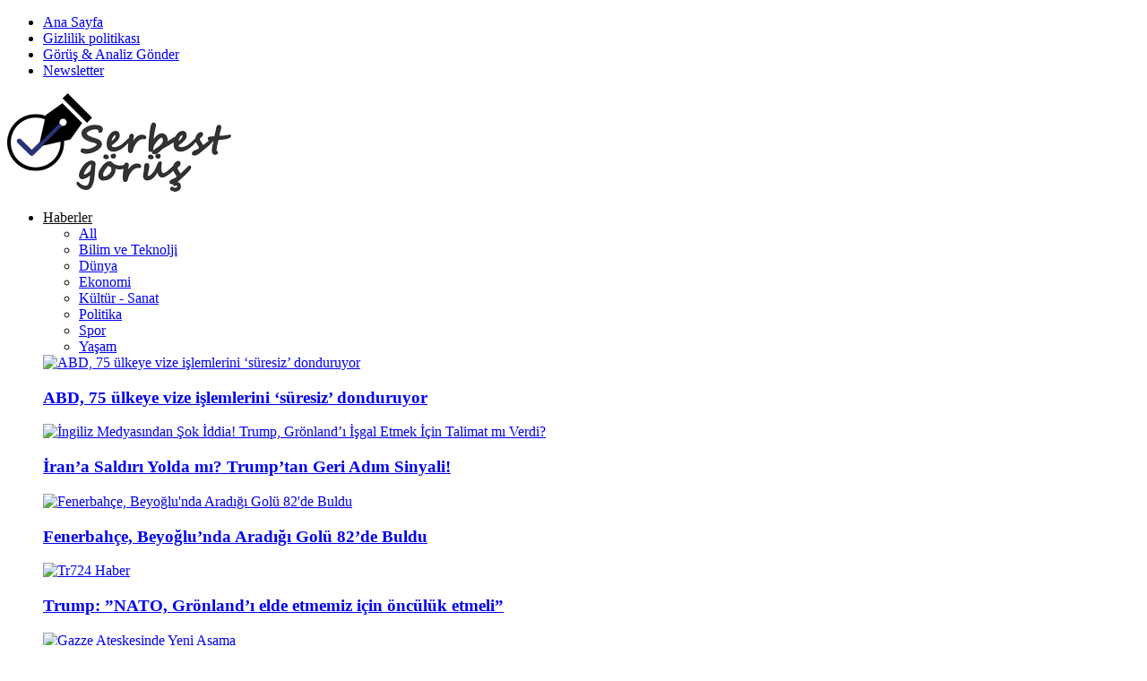

--- FILE ---
content_type: text/html; charset=UTF-8
request_url: https://serbestgorus.com/2024/06/dayanilmaz-hafiflik/
body_size: 30602
content:
<!doctype html>
<!--[if lt IE 7]> <html class="no-js lt-ie9 lt-ie8 lt-ie7" lang="tr"> <![endif]-->
<!--[if IE 7]>    <html class="no-js lt-ie9 lt-ie8" lang="tr"> <![endif]-->
<!--[if IE 8]>    <html class="no-js lt-ie9" lang="tr"> <![endif]-->
<!--[if IE 9]>    <html class="no-js lt-ie10" lang="tr"> <![endif]-->
<!--[if gt IE 8]><!--> <html class="no-js" lang="tr"> <!--<![endif]-->
<head>
    <meta http-equiv="Content-Type" content="text/html; charset=UTF-8" />
    <meta name='viewport' content='width=device-width, initial-scale=1, user-scalable=yes' />
    <link rel="profile" href="https://gmpg.org/xfn/11" />
    <link rel="pingback" href="https://serbestgorus.com/xmlrpc.php" />
    <meta name='robots' content='index, follow, max-image-preview:large, max-snippet:-1, max-video-preview:-1' />
	<style>img:is([sizes="auto" i], [sizes^="auto," i]) { contain-intrinsic-size: 3000px 1500px }</style>
	<meta property="og:type" content="article">
<meta property="og:title" content="Dayanılmaz hafiflik!">
<meta property="og:site_name" content="İnternet Haberler Köşe Yazıları Yorumlar Siyaset Ekonomi Spor">
<meta property="og:description" content="M. NEDİM HAZAR | YORUM Prag Baharı diye yıllarca olumlandı ama Alexander Dubček liderliğinde sosyalizmi insanileştirme çabaları ve Sovyetler">
<meta property="og:url" content="https://serbestgorus.com/2024/06/dayanilmaz-hafiflik/">
<meta property="og:locale" content="tr_TR">
<meta property="og:image" content="https://serbestgorus.com/wp-content/uploads/2024/06/Dayanilmaz-hafiflik.jpg">
<meta property="og:image:height" content="600">
<meta property="og:image:width" content="900">
<meta property="article:published_time" content="2024-06-15T10:06:54+00:00">
<meta property="article:modified_time" content="2024-06-15T10:06:54+00:00">
<meta property="article:author" content="https://serbestgorus.com">
<meta property="article:section" content="Görüş &amp;amp; Analiz">
<meta name="twitter:card" content="summary_large_image">
<meta name="twitter:title" content="Dayanılmaz hafiflik!">
<meta name="twitter:description" content="M. NEDİM HAZAR | YORUM Prag Baharı diye yıllarca olumlandı ama Alexander Dubček liderliğinde sosyalizmi insanileştirme çabaları ve Sovyetler">
<meta name="twitter:url" content="https://serbestgorus.com/2024/06/dayanilmaz-hafiflik/">
<meta name="twitter:site" content="https://serbestgorus.com">
<meta name="twitter:image:src" content="https://serbestgorus.com/wp-content/uploads/2024/06/Dayanilmaz-hafiflik.jpg">
<meta name="twitter:image:width" content="900">
<meta name="twitter:image:height" content="600">
			<script type="text/javascript">
			  var jnews_ajax_url = '/?ajax-request=jnews'
			</script>
			<script type="text/javascript">;window.jnews=window.jnews||{},window.jnews.library=window.jnews.library||{},window.jnews.library=function(){"use strict";var e=this;e.win=window,e.doc=document,e.noop=function(){},e.globalBody=e.doc.getElementsByTagName("body")[0],e.globalBody=e.globalBody?e.globalBody:e.doc,e.win.jnewsDataStorage=e.win.jnewsDataStorage||{_storage:new WeakMap,put:function(e,t,n){this._storage.has(e)||this._storage.set(e,new Map),this._storage.get(e).set(t,n)},get:function(e,t){return this._storage.get(e).get(t)},has:function(e,t){return this._storage.has(e)&&this._storage.get(e).has(t)},remove:function(e,t){var n=this._storage.get(e).delete(t);return 0===!this._storage.get(e).size&&this._storage.delete(e),n}},e.windowWidth=function(){return e.win.innerWidth||e.docEl.clientWidth||e.globalBody.clientWidth},e.windowHeight=function(){return e.win.innerHeight||e.docEl.clientHeight||e.globalBody.clientHeight},e.requestAnimationFrame=e.win.requestAnimationFrame||e.win.webkitRequestAnimationFrame||e.win.mozRequestAnimationFrame||e.win.msRequestAnimationFrame||window.oRequestAnimationFrame||function(e){return setTimeout(e,1e3/60)},e.cancelAnimationFrame=e.win.cancelAnimationFrame||e.win.webkitCancelAnimationFrame||e.win.webkitCancelRequestAnimationFrame||e.win.mozCancelAnimationFrame||e.win.msCancelRequestAnimationFrame||e.win.oCancelRequestAnimationFrame||function(e){clearTimeout(e)},e.classListSupport="classList"in document.createElement("_"),e.hasClass=e.classListSupport?function(e,t){return e.classList.contains(t)}:function(e,t){return e.className.indexOf(t)>=0},e.addClass=e.classListSupport?function(t,n){e.hasClass(t,n)||t.classList.add(n)}:function(t,n){e.hasClass(t,n)||(t.className+=" "+n)},e.removeClass=e.classListSupport?function(t,n){e.hasClass(t,n)&&t.classList.remove(n)}:function(t,n){e.hasClass(t,n)&&(t.className=t.className.replace(n,""))},e.objKeys=function(e){var t=[];for(var n in e)Object.prototype.hasOwnProperty.call(e,n)&&t.push(n);return t},e.isObjectSame=function(e,t){var n=!0;return JSON.stringify(e)!==JSON.stringify(t)&&(n=!1),n},e.extend=function(){for(var e,t,n,o=arguments[0]||{},i=1,a=arguments.length;i<a;i++)if(null!==(e=arguments[i]))for(t in e)o!==(n=e[t])&&void 0!==n&&(o[t]=n);return o},e.dataStorage=e.win.jnewsDataStorage,e.isVisible=function(e){return 0!==e.offsetWidth&&0!==e.offsetHeight||e.getBoundingClientRect().length},e.getHeight=function(e){return e.offsetHeight||e.clientHeight||e.getBoundingClientRect().height},e.getWidth=function(e){return e.offsetWidth||e.clientWidth||e.getBoundingClientRect().width},e.supportsPassive=!1;try{var t=Object.defineProperty({},"passive",{get:function(){e.supportsPassive=!0}});"createEvent"in e.doc?e.win.addEventListener("test",null,t):"fireEvent"in e.doc&&e.win.attachEvent("test",null)}catch(e){}e.passiveOption=!!e.supportsPassive&&{passive:!0},e.setStorage=function(e,t){e="jnews-"+e;var n={expired:Math.floor(((new Date).getTime()+432e5)/1e3)};t=Object.assign(n,t);localStorage.setItem(e,JSON.stringify(t))},e.getStorage=function(e){e="jnews-"+e;var t=localStorage.getItem(e);return null!==t&&0<t.length?JSON.parse(localStorage.getItem(e)):{}},e.expiredStorage=function(){var t,n="jnews-";for(var o in localStorage)o.indexOf(n)>-1&&"undefined"!==(t=e.getStorage(o.replace(n,""))).expired&&t.expired<Math.floor((new Date).getTime()/1e3)&&localStorage.removeItem(o)},e.addEvents=function(t,n,o){for(var i in n){var a=["touchstart","touchmove"].indexOf(i)>=0&&!o&&e.passiveOption;"createEvent"in e.doc?t.addEventListener(i,n[i],a):"fireEvent"in e.doc&&t.attachEvent("on"+i,n[i])}},e.removeEvents=function(t,n){for(var o in n)"createEvent"in e.doc?t.removeEventListener(o,n[o]):"fireEvent"in e.doc&&t.detachEvent("on"+o,n[o])},e.triggerEvents=function(t,n,o){var i;o=o||{detail:null};return"createEvent"in e.doc?(!(i=e.doc.createEvent("CustomEvent")||new CustomEvent(n)).initCustomEvent||i.initCustomEvent(n,!0,!1,o),void t.dispatchEvent(i)):"fireEvent"in e.doc?((i=e.doc.createEventObject()).eventType=n,void t.fireEvent("on"+i.eventType,i)):void 0},e.getParents=function(t,n){void 0===n&&(n=e.doc);for(var o=[],i=t.parentNode,a=!1;!a;)if(i){var r=i;r.querySelectorAll(n).length?a=!0:(o.push(r),i=r.parentNode)}else o=[],a=!0;return o},e.forEach=function(e,t,n){for(var o=0,i=e.length;o<i;o++)t.call(n,e[o],o)},e.getText=function(e){return e.innerText||e.textContent},e.setText=function(e,t){var n="object"==typeof t?t.innerText||t.textContent:t;e.innerText&&(e.innerText=n),e.textContent&&(e.textContent=n)},e.httpBuildQuery=function(t){return e.objKeys(t).reduce(function t(n){var o=arguments.length>1&&void 0!==arguments[1]?arguments[1]:null;return function(i,a){var r=n[a];a=encodeURIComponent(a);var s=o?"".concat(o,"[").concat(a,"]"):a;return null==r||"function"==typeof r?(i.push("".concat(s,"=")),i):["number","boolean","string"].includes(typeof r)?(i.push("".concat(s,"=").concat(encodeURIComponent(r))),i):(i.push(e.objKeys(r).reduce(t(r,s),[]).join("&")),i)}}(t),[]).join("&")},e.get=function(t,n,o,i){return o="function"==typeof o?o:e.noop,e.ajax("GET",t,n,o,i)},e.post=function(t,n,o,i){return o="function"==typeof o?o:e.noop,e.ajax("POST",t,n,o,i)},e.ajax=function(t,n,o,i,a){var r=new XMLHttpRequest,s=n,c=e.httpBuildQuery(o);if(t=-1!=["GET","POST"].indexOf(t)?t:"GET",r.open(t,s+("GET"==t?"?"+c:""),!0),"POST"==t&&r.setRequestHeader("Content-type","application/x-www-form-urlencoded"),r.setRequestHeader("X-Requested-With","XMLHttpRequest"),r.onreadystatechange=function(){4===r.readyState&&200<=r.status&&300>r.status&&"function"==typeof i&&i.call(void 0,r.response)},void 0!==a&&!a){return{xhr:r,send:function(){r.send("POST"==t?c:null)}}}return r.send("POST"==t?c:null),{xhr:r}},e.scrollTo=function(t,n,o){function i(e,t,n){this.start=this.position(),this.change=e-this.start,this.currentTime=0,this.increment=20,this.duration=void 0===n?500:n,this.callback=t,this.finish=!1,this.animateScroll()}return Math.easeInOutQuad=function(e,t,n,o){return(e/=o/2)<1?n/2*e*e+t:-n/2*(--e*(e-2)-1)+t},i.prototype.stop=function(){this.finish=!0},i.prototype.move=function(t){e.doc.documentElement.scrollTop=t,e.globalBody.parentNode.scrollTop=t,e.globalBody.scrollTop=t},i.prototype.position=function(){return e.doc.documentElement.scrollTop||e.globalBody.parentNode.scrollTop||e.globalBody.scrollTop},i.prototype.animateScroll=function(){this.currentTime+=this.increment;var t=Math.easeInOutQuad(this.currentTime,this.start,this.change,this.duration);this.move(t),this.currentTime<this.duration&&!this.finish?e.requestAnimationFrame.call(e.win,this.animateScroll.bind(this)):this.callback&&"function"==typeof this.callback&&this.callback()},new i(t,n,o)},e.unwrap=function(t){var n,o=t;e.forEach(t,(function(e,t){n?n+=e:n=e})),o.replaceWith(n)},e.performance={start:function(e){performance.mark(e+"Start")},stop:function(e){performance.mark(e+"End"),performance.measure(e,e+"Start",e+"End")}},e.fps=function(){var t=0,n=0,o=0;!function(){var i=t=0,a=0,r=0,s=document.getElementById("fpsTable"),c=function(t){void 0===document.getElementsByTagName("body")[0]?e.requestAnimationFrame.call(e.win,(function(){c(t)})):document.getElementsByTagName("body")[0].appendChild(t)};null===s&&((s=document.createElement("div")).style.position="fixed",s.style.top="120px",s.style.left="10px",s.style.width="100px",s.style.height="20px",s.style.border="1px solid black",s.style.fontSize="11px",s.style.zIndex="100000",s.style.backgroundColor="white",s.id="fpsTable",c(s));var l=function(){o++,n=Date.now(),(a=(o/(r=(n-t)/1e3)).toPrecision(2))!=i&&(i=a,s.innerHTML=i+"fps"),1<r&&(t=n,o=0),e.requestAnimationFrame.call(e.win,l)};l()}()},e.instr=function(e,t){for(var n=0;n<t.length;n++)if(-1!==e.toLowerCase().indexOf(t[n].toLowerCase()))return!0},e.winLoad=function(t,n){function o(o){if("complete"===e.doc.readyState||"interactive"===e.doc.readyState)return!o||n?setTimeout(t,n||1):t(o),1}o()||e.addEvents(e.win,{load:o})},e.docReady=function(t,n){function o(o){if("complete"===e.doc.readyState||"interactive"===e.doc.readyState)return!o||n?setTimeout(t,n||1):t(o),1}o()||e.addEvents(e.doc,{DOMContentLoaded:o})},e.fireOnce=function(){e.docReady((function(){e.assets=e.assets||[],e.assets.length&&(e.boot(),e.load_assets())}),50)},e.boot=function(){e.length&&e.doc.querySelectorAll("style[media]").forEach((function(e){"not all"==e.getAttribute("media")&&e.removeAttribute("media")}))},e.create_js=function(t,n){var o=e.doc.createElement("script");switch(o.setAttribute("src",t),n){case"defer":o.setAttribute("defer",!0);break;case"async":o.setAttribute("async",!0);break;case"deferasync":o.setAttribute("defer",!0),o.setAttribute("async",!0)}e.globalBody.appendChild(o)},e.load_assets=function(){"object"==typeof e.assets&&e.forEach(e.assets.slice(0),(function(t,n){var o="";t.defer&&(o+="defer"),t.async&&(o+="async"),e.create_js(t.url,o);var i=e.assets.indexOf(t);i>-1&&e.assets.splice(i,1)})),e.assets=jnewsoption.au_scripts=window.jnewsads=[]},e.setCookie=function(e,t,n){var o="";if(n){var i=new Date;i.setTime(i.getTime()+24*n*60*60*1e3),o="; expires="+i.toUTCString()}document.cookie=e+"="+(t||"")+o+"; path=/"},e.getCookie=function(e){for(var t=e+"=",n=document.cookie.split(";"),o=0;o<n.length;o++){for(var i=n[o];" "==i.charAt(0);)i=i.substring(1,i.length);if(0==i.indexOf(t))return i.substring(t.length,i.length)}return null},e.eraseCookie=function(e){document.cookie=e+"=; Path=/; Expires=Thu, 01 Jan 1970 00:00:01 GMT;"},e.docReady((function(){e.globalBody=e.globalBody==e.doc?e.doc.getElementsByTagName("body")[0]:e.globalBody,e.globalBody=e.globalBody?e.globalBody:e.doc})),e.winLoad((function(){e.winLoad((function(){var t=!1;if(void 0!==window.jnewsadmin)if(void 0!==window.file_version_checker){var n=e.objKeys(window.file_version_checker);n.length?n.forEach((function(e){t||"10.0.4"===window.file_version_checker[e]||(t=!0)})):t=!0}else t=!0;t&&(window.jnewsHelper.getMessage(),window.jnewsHelper.getNotice())}),2500)}))},window.jnews.library=new window.jnews.library;</script>
	<!-- This site is optimized with the Yoast SEO plugin v26.6 - https://yoast.com/wordpress/plugins/seo/ -->
	<title>Dayanılmaz hafiflik! - İnternet Haberler Köşe Yazıları Yorumlar Siyaset Ekonomi Spor</title>
	<link rel="canonical" href="https://serbestgorus.com/2024/06/dayanilmaz-hafiflik/" />
	<meta property="og:locale" content="tr_TR" />
	<meta property="og:type" content="article" />
	<meta property="og:title" content="Dayanılmaz hafiflik! - İnternet Haberler Köşe Yazıları Yorumlar Siyaset Ekonomi Spor" />
	<meta property="og:description" content="M. NEDİM HAZAR | YORUM Prag Baharı diye yıllarca olumlandı ama Alexander Dubček liderliğinde sosyalizmi insanileştirme çabaları ve Sovyetler Birliği’nin işgali Çekoslovakya’da çok temel kırımlara sebep verdi. Milan Kundera bu dönemi 1984 yılında -bence- muazzam ele alan bir kitap kaleme aldı. Dört ana karakter; Tomas, Tereza, Sabina ve Franz üzerinden hem etkileyici bir varoluş ve [&hellip;]" />
	<meta property="og:url" content="https://serbestgorus.com/2024/06/dayanilmaz-hafiflik/" />
	<meta property="og:site_name" content="İnternet Haberler Köşe Yazıları Yorumlar Siyaset Ekonomi Spor" />
	<meta property="article:published_time" content="2024-06-15T10:06:54+00:00" />
	<meta property="og:image" content="https://serbestgorus.com/wp-content/uploads/2024/06/Dayanilmaz-hafiflik.jpg" />
	<meta property="og:image:width" content="900" />
	<meta property="og:image:height" content="600" />
	<meta property="og:image:type" content="image/jpeg" />
	<meta name="author" content="SG" />
	<meta name="twitter:card" content="summary_large_image" />
	<meta name="twitter:label1" content="Yazan:" />
	<meta name="twitter:data1" content="SG" />
	<meta name="twitter:label2" content="Tahmini okuma süresi" />
	<meta name="twitter:data2" content="5 dakika" />
	<script type="application/ld+json" class="yoast-schema-graph">{"@context":"https://schema.org","@graph":[{"@type":"WebPage","@id":"https://serbestgorus.com/2024/06/dayanilmaz-hafiflik/","url":"https://serbestgorus.com/2024/06/dayanilmaz-hafiflik/","name":"Dayanılmaz hafiflik! - İnternet Haberler Köşe Yazıları Yorumlar Siyaset Ekonomi Spor","isPartOf":{"@id":"https://serbestgorus.com/#website"},"primaryImageOfPage":{"@id":"https://serbestgorus.com/2024/06/dayanilmaz-hafiflik/#primaryimage"},"image":{"@id":"https://serbestgorus.com/2024/06/dayanilmaz-hafiflik/#primaryimage"},"thumbnailUrl":"https://serbestgorus.com/wp-content/uploads/2024/06/Dayanilmaz-hafiflik.jpg","datePublished":"2024-06-15T10:06:54+00:00","author":{"@id":"https://serbestgorus.com/#/schema/person/886e81c2ed0950c122161cbde90db468"},"breadcrumb":{"@id":"https://serbestgorus.com/2024/06/dayanilmaz-hafiflik/#breadcrumb"},"inLanguage":"tr","potentialAction":[{"@type":"ReadAction","target":["https://serbestgorus.com/2024/06/dayanilmaz-hafiflik/"]}]},{"@type":"ImageObject","inLanguage":"tr","@id":"https://serbestgorus.com/2024/06/dayanilmaz-hafiflik/#primaryimage","url":"https://serbestgorus.com/wp-content/uploads/2024/06/Dayanilmaz-hafiflik.jpg","contentUrl":"https://serbestgorus.com/wp-content/uploads/2024/06/Dayanilmaz-hafiflik.jpg","width":900,"height":600,"caption":"Dayanılmaz hafiflik!"},{"@type":"BreadcrumbList","@id":"https://serbestgorus.com/2024/06/dayanilmaz-hafiflik/#breadcrumb","itemListElement":[{"@type":"ListItem","position":1,"name":"Anasayfa","item":"https://serbestgorus.com/"},{"@type":"ListItem","position":2,"name":"Dayanılmaz hafiflik!"}]},{"@type":"WebSite","@id":"https://serbestgorus.com/#website","url":"https://serbestgorus.com/","name":"İnternet Haberler Köşe Yazıları Yorumlar Siyaset Ekonomi Spor","description":"İnternet Haberler Köşe Yazıları Yorumlar Siyaset Ekonomi Spor","potentialAction":[{"@type":"SearchAction","target":{"@type":"EntryPoint","urlTemplate":"https://serbestgorus.com/?s={search_term_string}"},"query-input":{"@type":"PropertyValueSpecification","valueRequired":true,"valueName":"search_term_string"}}],"inLanguage":"tr"},{"@type":"Person","@id":"https://serbestgorus.com/#/schema/person/886e81c2ed0950c122161cbde90db468","name":"SG","image":{"@type":"ImageObject","inLanguage":"tr","@id":"https://serbestgorus.com/#/schema/person/image/","url":"https://secure.gravatar.com/avatar/267bb4ba4541e598b960915b0b22a6ee?s=96&d=mm&r=g","contentUrl":"https://secure.gravatar.com/avatar/267bb4ba4541e598b960915b0b22a6ee?s=96&d=mm&r=g","caption":"SG"},"sameAs":["https://serbestgorus.com"],"url":"https://serbestgorus.com/author/yonetim/"}]}</script>
	<!-- / Yoast SEO plugin. -->


<link rel="alternate" type="application/rss+xml" title="İnternet Haberler Köşe Yazıları Yorumlar Siyaset Ekonomi Spor &raquo; akışı" href="https://serbestgorus.com/feed/" />
<link rel="alternate" type="application/rss+xml" title="İnternet Haberler Köşe Yazıları Yorumlar Siyaset Ekonomi Spor &raquo; yorum akışı" href="https://serbestgorus.com/comments/feed/" />
<script type="text/javascript">
/* <![CDATA[ */
window._wpemojiSettings = {"baseUrl":"https:\/\/s.w.org\/images\/core\/emoji\/15.0.3\/72x72\/","ext":".png","svgUrl":"https:\/\/s.w.org\/images\/core\/emoji\/15.0.3\/svg\/","svgExt":".svg","source":{"concatemoji":"https:\/\/serbestgorus.com\/wp-includes\/js\/wp-emoji-release.min.js?ver=6.7.4"}};
/*! This file is auto-generated */
!function(i,n){var o,s,e;function c(e){try{var t={supportTests:e,timestamp:(new Date).valueOf()};sessionStorage.setItem(o,JSON.stringify(t))}catch(e){}}function p(e,t,n){e.clearRect(0,0,e.canvas.width,e.canvas.height),e.fillText(t,0,0);var t=new Uint32Array(e.getImageData(0,0,e.canvas.width,e.canvas.height).data),r=(e.clearRect(0,0,e.canvas.width,e.canvas.height),e.fillText(n,0,0),new Uint32Array(e.getImageData(0,0,e.canvas.width,e.canvas.height).data));return t.every(function(e,t){return e===r[t]})}function u(e,t,n){switch(t){case"flag":return n(e,"\ud83c\udff3\ufe0f\u200d\u26a7\ufe0f","\ud83c\udff3\ufe0f\u200b\u26a7\ufe0f")?!1:!n(e,"\ud83c\uddfa\ud83c\uddf3","\ud83c\uddfa\u200b\ud83c\uddf3")&&!n(e,"\ud83c\udff4\udb40\udc67\udb40\udc62\udb40\udc65\udb40\udc6e\udb40\udc67\udb40\udc7f","\ud83c\udff4\u200b\udb40\udc67\u200b\udb40\udc62\u200b\udb40\udc65\u200b\udb40\udc6e\u200b\udb40\udc67\u200b\udb40\udc7f");case"emoji":return!n(e,"\ud83d\udc26\u200d\u2b1b","\ud83d\udc26\u200b\u2b1b")}return!1}function f(e,t,n){var r="undefined"!=typeof WorkerGlobalScope&&self instanceof WorkerGlobalScope?new OffscreenCanvas(300,150):i.createElement("canvas"),a=r.getContext("2d",{willReadFrequently:!0}),o=(a.textBaseline="top",a.font="600 32px Arial",{});return e.forEach(function(e){o[e]=t(a,e,n)}),o}function t(e){var t=i.createElement("script");t.src=e,t.defer=!0,i.head.appendChild(t)}"undefined"!=typeof Promise&&(o="wpEmojiSettingsSupports",s=["flag","emoji"],n.supports={everything:!0,everythingExceptFlag:!0},e=new Promise(function(e){i.addEventListener("DOMContentLoaded",e,{once:!0})}),new Promise(function(t){var n=function(){try{var e=JSON.parse(sessionStorage.getItem(o));if("object"==typeof e&&"number"==typeof e.timestamp&&(new Date).valueOf()<e.timestamp+604800&&"object"==typeof e.supportTests)return e.supportTests}catch(e){}return null}();if(!n){if("undefined"!=typeof Worker&&"undefined"!=typeof OffscreenCanvas&&"undefined"!=typeof URL&&URL.createObjectURL&&"undefined"!=typeof Blob)try{var e="postMessage("+f.toString()+"("+[JSON.stringify(s),u.toString(),p.toString()].join(",")+"));",r=new Blob([e],{type:"text/javascript"}),a=new Worker(URL.createObjectURL(r),{name:"wpTestEmojiSupports"});return void(a.onmessage=function(e){c(n=e.data),a.terminate(),t(n)})}catch(e){}c(n=f(s,u,p))}t(n)}).then(function(e){for(var t in e)n.supports[t]=e[t],n.supports.everything=n.supports.everything&&n.supports[t],"flag"!==t&&(n.supports.everythingExceptFlag=n.supports.everythingExceptFlag&&n.supports[t]);n.supports.everythingExceptFlag=n.supports.everythingExceptFlag&&!n.supports.flag,n.DOMReady=!1,n.readyCallback=function(){n.DOMReady=!0}}).then(function(){return e}).then(function(){var e;n.supports.everything||(n.readyCallback(),(e=n.source||{}).concatemoji?t(e.concatemoji):e.wpemoji&&e.twemoji&&(t(e.twemoji),t(e.wpemoji)))}))}((window,document),window._wpemojiSettings);
/* ]]> */
</script>
<style id='wp-emoji-styles-inline-css' type='text/css'>

	img.wp-smiley, img.emoji {
		display: inline !important;
		border: none !important;
		box-shadow: none !important;
		height: 1em !important;
		width: 1em !important;
		margin: 0 0.07em !important;
		vertical-align: -0.1em !important;
		background: none !important;
		padding: 0 !important;
	}
</style>
<link rel='stylesheet' id='wp-block-library-css' href='https://serbestgorus.com/wp-includes/css/dist/block-library/style.min.css?ver=6.7.4' type='text/css' media='all' />
<style id='classic-theme-styles-inline-css' type='text/css'>
/*! This file is auto-generated */
.wp-block-button__link{color:#fff;background-color:#32373c;border-radius:9999px;box-shadow:none;text-decoration:none;padding:calc(.667em + 2px) calc(1.333em + 2px);font-size:1.125em}.wp-block-file__button{background:#32373c;color:#fff;text-decoration:none}
</style>
<style id='global-styles-inline-css' type='text/css'>
:root{--wp--preset--aspect-ratio--square: 1;--wp--preset--aspect-ratio--4-3: 4/3;--wp--preset--aspect-ratio--3-4: 3/4;--wp--preset--aspect-ratio--3-2: 3/2;--wp--preset--aspect-ratio--2-3: 2/3;--wp--preset--aspect-ratio--16-9: 16/9;--wp--preset--aspect-ratio--9-16: 9/16;--wp--preset--color--black: #000000;--wp--preset--color--cyan-bluish-gray: #abb8c3;--wp--preset--color--white: #ffffff;--wp--preset--color--pale-pink: #f78da7;--wp--preset--color--vivid-red: #cf2e2e;--wp--preset--color--luminous-vivid-orange: #ff6900;--wp--preset--color--luminous-vivid-amber: #fcb900;--wp--preset--color--light-green-cyan: #7bdcb5;--wp--preset--color--vivid-green-cyan: #00d084;--wp--preset--color--pale-cyan-blue: #8ed1fc;--wp--preset--color--vivid-cyan-blue: #0693e3;--wp--preset--color--vivid-purple: #9b51e0;--wp--preset--gradient--vivid-cyan-blue-to-vivid-purple: linear-gradient(135deg,rgba(6,147,227,1) 0%,rgb(155,81,224) 100%);--wp--preset--gradient--light-green-cyan-to-vivid-green-cyan: linear-gradient(135deg,rgb(122,220,180) 0%,rgb(0,208,130) 100%);--wp--preset--gradient--luminous-vivid-amber-to-luminous-vivid-orange: linear-gradient(135deg,rgba(252,185,0,1) 0%,rgba(255,105,0,1) 100%);--wp--preset--gradient--luminous-vivid-orange-to-vivid-red: linear-gradient(135deg,rgba(255,105,0,1) 0%,rgb(207,46,46) 100%);--wp--preset--gradient--very-light-gray-to-cyan-bluish-gray: linear-gradient(135deg,rgb(238,238,238) 0%,rgb(169,184,195) 100%);--wp--preset--gradient--cool-to-warm-spectrum: linear-gradient(135deg,rgb(74,234,220) 0%,rgb(151,120,209) 20%,rgb(207,42,186) 40%,rgb(238,44,130) 60%,rgb(251,105,98) 80%,rgb(254,248,76) 100%);--wp--preset--gradient--blush-light-purple: linear-gradient(135deg,rgb(255,206,236) 0%,rgb(152,150,240) 100%);--wp--preset--gradient--blush-bordeaux: linear-gradient(135deg,rgb(254,205,165) 0%,rgb(254,45,45) 50%,rgb(107,0,62) 100%);--wp--preset--gradient--luminous-dusk: linear-gradient(135deg,rgb(255,203,112) 0%,rgb(199,81,192) 50%,rgb(65,88,208) 100%);--wp--preset--gradient--pale-ocean: linear-gradient(135deg,rgb(255,245,203) 0%,rgb(182,227,212) 50%,rgb(51,167,181) 100%);--wp--preset--gradient--electric-grass: linear-gradient(135deg,rgb(202,248,128) 0%,rgb(113,206,126) 100%);--wp--preset--gradient--midnight: linear-gradient(135deg,rgb(2,3,129) 0%,rgb(40,116,252) 100%);--wp--preset--font-size--small: 13px;--wp--preset--font-size--medium: 20px;--wp--preset--font-size--large: 36px;--wp--preset--font-size--x-large: 42px;--wp--preset--spacing--20: 0.44rem;--wp--preset--spacing--30: 0.67rem;--wp--preset--spacing--40: 1rem;--wp--preset--spacing--50: 1.5rem;--wp--preset--spacing--60: 2.25rem;--wp--preset--spacing--70: 3.38rem;--wp--preset--spacing--80: 5.06rem;--wp--preset--shadow--natural: 6px 6px 9px rgba(0, 0, 0, 0.2);--wp--preset--shadow--deep: 12px 12px 50px rgba(0, 0, 0, 0.4);--wp--preset--shadow--sharp: 6px 6px 0px rgba(0, 0, 0, 0.2);--wp--preset--shadow--outlined: 6px 6px 0px -3px rgba(255, 255, 255, 1), 6px 6px rgba(0, 0, 0, 1);--wp--preset--shadow--crisp: 6px 6px 0px rgba(0, 0, 0, 1);}:where(.is-layout-flex){gap: 0.5em;}:where(.is-layout-grid){gap: 0.5em;}body .is-layout-flex{display: flex;}.is-layout-flex{flex-wrap: wrap;align-items: center;}.is-layout-flex > :is(*, div){margin: 0;}body .is-layout-grid{display: grid;}.is-layout-grid > :is(*, div){margin: 0;}:where(.wp-block-columns.is-layout-flex){gap: 2em;}:where(.wp-block-columns.is-layout-grid){gap: 2em;}:where(.wp-block-post-template.is-layout-flex){gap: 1.25em;}:where(.wp-block-post-template.is-layout-grid){gap: 1.25em;}.has-black-color{color: var(--wp--preset--color--black) !important;}.has-cyan-bluish-gray-color{color: var(--wp--preset--color--cyan-bluish-gray) !important;}.has-white-color{color: var(--wp--preset--color--white) !important;}.has-pale-pink-color{color: var(--wp--preset--color--pale-pink) !important;}.has-vivid-red-color{color: var(--wp--preset--color--vivid-red) !important;}.has-luminous-vivid-orange-color{color: var(--wp--preset--color--luminous-vivid-orange) !important;}.has-luminous-vivid-amber-color{color: var(--wp--preset--color--luminous-vivid-amber) !important;}.has-light-green-cyan-color{color: var(--wp--preset--color--light-green-cyan) !important;}.has-vivid-green-cyan-color{color: var(--wp--preset--color--vivid-green-cyan) !important;}.has-pale-cyan-blue-color{color: var(--wp--preset--color--pale-cyan-blue) !important;}.has-vivid-cyan-blue-color{color: var(--wp--preset--color--vivid-cyan-blue) !important;}.has-vivid-purple-color{color: var(--wp--preset--color--vivid-purple) !important;}.has-black-background-color{background-color: var(--wp--preset--color--black) !important;}.has-cyan-bluish-gray-background-color{background-color: var(--wp--preset--color--cyan-bluish-gray) !important;}.has-white-background-color{background-color: var(--wp--preset--color--white) !important;}.has-pale-pink-background-color{background-color: var(--wp--preset--color--pale-pink) !important;}.has-vivid-red-background-color{background-color: var(--wp--preset--color--vivid-red) !important;}.has-luminous-vivid-orange-background-color{background-color: var(--wp--preset--color--luminous-vivid-orange) !important;}.has-luminous-vivid-amber-background-color{background-color: var(--wp--preset--color--luminous-vivid-amber) !important;}.has-light-green-cyan-background-color{background-color: var(--wp--preset--color--light-green-cyan) !important;}.has-vivid-green-cyan-background-color{background-color: var(--wp--preset--color--vivid-green-cyan) !important;}.has-pale-cyan-blue-background-color{background-color: var(--wp--preset--color--pale-cyan-blue) !important;}.has-vivid-cyan-blue-background-color{background-color: var(--wp--preset--color--vivid-cyan-blue) !important;}.has-vivid-purple-background-color{background-color: var(--wp--preset--color--vivid-purple) !important;}.has-black-border-color{border-color: var(--wp--preset--color--black) !important;}.has-cyan-bluish-gray-border-color{border-color: var(--wp--preset--color--cyan-bluish-gray) !important;}.has-white-border-color{border-color: var(--wp--preset--color--white) !important;}.has-pale-pink-border-color{border-color: var(--wp--preset--color--pale-pink) !important;}.has-vivid-red-border-color{border-color: var(--wp--preset--color--vivid-red) !important;}.has-luminous-vivid-orange-border-color{border-color: var(--wp--preset--color--luminous-vivid-orange) !important;}.has-luminous-vivid-amber-border-color{border-color: var(--wp--preset--color--luminous-vivid-amber) !important;}.has-light-green-cyan-border-color{border-color: var(--wp--preset--color--light-green-cyan) !important;}.has-vivid-green-cyan-border-color{border-color: var(--wp--preset--color--vivid-green-cyan) !important;}.has-pale-cyan-blue-border-color{border-color: var(--wp--preset--color--pale-cyan-blue) !important;}.has-vivid-cyan-blue-border-color{border-color: var(--wp--preset--color--vivid-cyan-blue) !important;}.has-vivid-purple-border-color{border-color: var(--wp--preset--color--vivid-purple) !important;}.has-vivid-cyan-blue-to-vivid-purple-gradient-background{background: var(--wp--preset--gradient--vivid-cyan-blue-to-vivid-purple) !important;}.has-light-green-cyan-to-vivid-green-cyan-gradient-background{background: var(--wp--preset--gradient--light-green-cyan-to-vivid-green-cyan) !important;}.has-luminous-vivid-amber-to-luminous-vivid-orange-gradient-background{background: var(--wp--preset--gradient--luminous-vivid-amber-to-luminous-vivid-orange) !important;}.has-luminous-vivid-orange-to-vivid-red-gradient-background{background: var(--wp--preset--gradient--luminous-vivid-orange-to-vivid-red) !important;}.has-very-light-gray-to-cyan-bluish-gray-gradient-background{background: var(--wp--preset--gradient--very-light-gray-to-cyan-bluish-gray) !important;}.has-cool-to-warm-spectrum-gradient-background{background: var(--wp--preset--gradient--cool-to-warm-spectrum) !important;}.has-blush-light-purple-gradient-background{background: var(--wp--preset--gradient--blush-light-purple) !important;}.has-blush-bordeaux-gradient-background{background: var(--wp--preset--gradient--blush-bordeaux) !important;}.has-luminous-dusk-gradient-background{background: var(--wp--preset--gradient--luminous-dusk) !important;}.has-pale-ocean-gradient-background{background: var(--wp--preset--gradient--pale-ocean) !important;}.has-electric-grass-gradient-background{background: var(--wp--preset--gradient--electric-grass) !important;}.has-midnight-gradient-background{background: var(--wp--preset--gradient--midnight) !important;}.has-small-font-size{font-size: var(--wp--preset--font-size--small) !important;}.has-medium-font-size{font-size: var(--wp--preset--font-size--medium) !important;}.has-large-font-size{font-size: var(--wp--preset--font-size--large) !important;}.has-x-large-font-size{font-size: var(--wp--preset--font-size--x-large) !important;}
:where(.wp-block-post-template.is-layout-flex){gap: 1.25em;}:where(.wp-block-post-template.is-layout-grid){gap: 1.25em;}
:where(.wp-block-columns.is-layout-flex){gap: 2em;}:where(.wp-block-columns.is-layout-grid){gap: 2em;}
:root :where(.wp-block-pullquote){font-size: 1.5em;line-height: 1.6;}
</style>
<link rel='stylesheet' id='wp_automatic_gallery_style-css' href='https://serbestgorus.com/wp-content/plugins/wp-automatic/css/wp-automatic.css?ver=1.0.0' type='text/css' media='all' />
<link rel='stylesheet' id='js_composer_front-css' href='https://serbestgorus.com/wp-content/plugins/js_composer/assets/css/js_composer.min.css?ver=7.6' type='text/css' media='all' />
<link rel='stylesheet' id='elementor-frontend-css' href='https://serbestgorus.com/wp-content/plugins/elementor/assets/css/frontend.min.css?ver=3.34.1' type='text/css' media='all' />
<link rel='stylesheet' id='font-awesome-css' href='https://serbestgorus.com/wp-content/plugins/elementor/assets/lib/font-awesome/css/font-awesome.min.css?ver=4.7.0' type='text/css' media='all' />
<link rel='stylesheet' id='jnews-frontend-css' href='https://serbestgorus.com/wp-content/themes/jnews/assets/dist/frontend.min.css?ver=12.0.1' type='text/css' media='all' />
<link rel='stylesheet' id='jnews-js-composer-css' href='https://serbestgorus.com/wp-content/themes/jnews/assets/css/js-composer-frontend.css?ver=12.0.1' type='text/css' media='all' />
<link rel='stylesheet' id='jnews-elementor-css' href='https://serbestgorus.com/wp-content/themes/jnews/assets/css/elementor-frontend.css?ver=12.0.1' type='text/css' media='all' />
<link rel='stylesheet' id='jnews-style-css' href='https://serbestgorus.com/wp-content/themes/jnews/style.css?ver=12.0.1' type='text/css' media='all' />
<link rel='stylesheet' id='jnews-darkmode-css' href='https://serbestgorus.com/wp-content/themes/jnews/assets/css/darkmode.css?ver=12.0.1' type='text/css' media='all' />
<link rel='stylesheet' id='jnews-social-login-style-css' href='https://serbestgorus.com/wp-content/plugins/jnews-social-login/assets/css/plugin.css?ver=7.0.0' type='text/css' media='all' />
<link rel='stylesheet' id='jnews-select-share-css' href='https://serbestgorus.com/wp-content/plugins/jnews-social-share/assets/css/plugin.css' type='text/css' media='all' />
<link rel='stylesheet' id='jnews-weather-style-css' href='https://serbestgorus.com/wp-content/plugins/jnews-weather/assets/css/plugin.css?ver=7.0.0' type='text/css' media='all' />
<script type="text/javascript" src="https://serbestgorus.com/wp-includes/js/jquery/jquery.min.js?ver=3.7.1" id="jquery-core-js"></script>
<script type="text/javascript" src="https://serbestgorus.com/wp-includes/js/jquery/jquery-migrate.min.js?ver=3.4.1" id="jquery-migrate-js"></script>
<script type="text/javascript" src="https://serbestgorus.com/wp-content/plugins/wp-automatic/js/main-front.js?ver=6.7.4" id="wp_automatic_gallery-js"></script>
<script></script><link rel="https://api.w.org/" href="https://serbestgorus.com/wp-json/" /><link rel="alternate" title="JSON" type="application/json" href="https://serbestgorus.com/wp-json/wp/v2/posts/573419" /><link rel="alternate" title="oEmbed (JSON)" type="application/json+oembed" href="https://serbestgorus.com/wp-json/oembed/1.0/embed?url=https%3A%2F%2Fserbestgorus.com%2F2024%2F06%2Fdayanilmaz-hafiflik%2F" />
<link rel="alternate" title="oEmbed (XML)" type="text/xml+oembed" href="https://serbestgorus.com/wp-json/oembed/1.0/embed?url=https%3A%2F%2Fserbestgorus.com%2F2024%2F06%2Fdayanilmaz-hafiflik%2F&#038;format=xml" />
<meta name="generator" content="Elementor 3.34.1; features: e_font_icon_svg, additional_custom_breakpoints; settings: css_print_method-external, google_font-enabled, font_display-swap">
			<style>
				.e-con.e-parent:nth-of-type(n+4):not(.e-lazyloaded):not(.e-no-lazyload),
				.e-con.e-parent:nth-of-type(n+4):not(.e-lazyloaded):not(.e-no-lazyload) * {
					background-image: none !important;
				}
				@media screen and (max-height: 1024px) {
					.e-con.e-parent:nth-of-type(n+3):not(.e-lazyloaded):not(.e-no-lazyload),
					.e-con.e-parent:nth-of-type(n+3):not(.e-lazyloaded):not(.e-no-lazyload) * {
						background-image: none !important;
					}
				}
				@media screen and (max-height: 640px) {
					.e-con.e-parent:nth-of-type(n+2):not(.e-lazyloaded):not(.e-no-lazyload),
					.e-con.e-parent:nth-of-type(n+2):not(.e-lazyloaded):not(.e-no-lazyload) * {
						background-image: none !important;
					}
				}
			</style>
			<meta name="generator" content="Powered by WPBakery Page Builder - drag and drop page builder for WordPress."/>
<link rel="amphtml" href="https://serbestgorus.com/2024/06/dayanilmaz-hafiflik/?amp=1"><script type='application/ld+json'>{"@context":"http:\/\/schema.org","@type":"Organization","@id":"https:\/\/serbestgorus.com\/#organization","url":"https:\/\/serbestgorus.com\/","name":"Serbest G\u00f6r\u00fc\u015f","logo":{"@type":"ImageObject","url":"https:\/\/serbestgorus.com\/wp-content\/uploads\/2020\/06\/lg250.png"},"sameAs":["http:\/\/facebook.com","http:\/\/twitter.com"]}</script>
<script type='application/ld+json'>{"@context":"http:\/\/schema.org","@type":"WebSite","@id":"https:\/\/serbestgorus.com\/#website","url":"https:\/\/serbestgorus.com\/","name":"Serbest G\u00f6r\u00fc\u015f","potentialAction":{"@type":"SearchAction","target":"https:\/\/serbestgorus.com\/?s={search_term_string}","query-input":"required name=search_term_string"}}</script>
<link rel="icon" href="https://serbestgorus.com/wp-content/uploads/2020/06/cropped-inst15-32x32.png" sizes="32x32" />
<link rel="icon" href="https://serbestgorus.com/wp-content/uploads/2020/06/cropped-inst15-192x192.png" sizes="192x192" />
<link rel="apple-touch-icon" href="https://serbestgorus.com/wp-content/uploads/2020/06/cropped-inst15-180x180.png" />
<meta name="msapplication-TileImage" content="https://serbestgorus.com/wp-content/uploads/2020/06/cropped-inst15-270x270.png" />
<style id="jeg_dynamic_css" type="text/css" data-type="jeg_custom-css">.jeg_top_weather { background : ; } .jeg_top_weather > .jeg_weather_temp, .jeg_midbar .jeg_top_weather > .jeg_weather_temp > .jeg_weather_unit, .jeg_top_weather > .jeg_weather_location { color : ; } .jeg_top_weather .jeg_weather_condition .jeg_weather_icon { color : ; } .jeg_top_weather .jeg_weather_item { background : ; } .jeg_top_weather .jeg_weather_item .jeg_weather_temp:hover, .jeg_weather_widget .jeg_weather_item:hover { background : ; } .jeg_top_weather .jeg_weather_item .jeg_weather_temp .jeg_weather_icon { color : ; border-color : ; } .jeg_top_weather .jeg_weather_item .jeg_weather_temp .jeg_weather_value, .jeg_top_weather .jeg_weather_item .jeg_weather_temp .jeg_weather_unit { color : ; } .jeg_top_weather .jeg_weather_item .jeg_weather_temp .jeg_weather_day { color : ; } .jeg_container, .jeg_content, .jeg_boxed .jeg_main .jeg_container, .jeg_autoload_separator { background-color : ; } body { --j-body-color : ; --j-accent-color : ; --j-alt-color : ; --j-heading-color : ; --j-entry-color : ; --j-entry-link-color : ; } body,.jeg_newsfeed_list .tns-outer .tns-controls button,.jeg_filter_button,.owl-carousel .owl-nav div,.jeg_readmore,.jeg_hero_style_7 .jeg_post_meta a,.widget_calendar thead th,.widget_calendar tfoot a,.jeg_socialcounter a,.entry-header .jeg_meta_like a,.entry-header .jeg_meta_comment a,.entry-header .jeg_meta_donation a,.entry-header .jeg_meta_bookmark a,.entry-content tbody tr:hover,.entry-content th,.jeg_splitpost_nav li:hover a,#breadcrumbs a,.jeg_author_socials a:hover,.jeg_footer_content a,.jeg_footer_bottom a,.jeg_cartcontent,.woocommerce .woocommerce-breadcrumb a { color : ; } a, .jeg_menu_style_5>li>a:hover, .jeg_menu_style_5>li.sfHover>a, .jeg_menu_style_5>li.current-menu-item>a, .jeg_menu_style_5>li.current-menu-ancestor>a, .jeg_navbar .jeg_menu:not(.jeg_main_menu)>li>a:hover, .jeg_midbar .jeg_menu:not(.jeg_main_menu)>li>a:hover, .jeg_side_tabs li.active, .jeg_block_heading_5 strong, .jeg_block_heading_6 strong, .jeg_block_heading_7 strong, .jeg_block_heading_8 strong, .jeg_subcat_list li a:hover, .jeg_subcat_list li button:hover, .jeg_pl_lg_7 .jeg_thumb .jeg_post_category a, .jeg_pl_xs_2:before, .jeg_pl_xs_4 .jeg_postblock_content:before, .jeg_postblock .jeg_post_title a:hover, .jeg_hero_style_6 .jeg_post_title a:hover, .jeg_sidefeed .jeg_pl_xs_3 .jeg_post_title a:hover, .widget_jnews_popular .jeg_post_title a:hover, .jeg_meta_author a, .widget_archive li a:hover, .widget_pages li a:hover, .widget_meta li a:hover, .widget_recent_entries li a:hover, .widget_rss li a:hover, .widget_rss cite, .widget_categories li a:hover, .widget_categories li.current-cat>a, #breadcrumbs a:hover, .jeg_share_count .counts, .commentlist .bypostauthor>.comment-body>.comment-author>.fn, span.required, .jeg_review_title, .bestprice .price, .authorlink a:hover, .jeg_vertical_playlist .jeg_video_playlist_play_icon, .jeg_vertical_playlist .jeg_video_playlist_item.active .jeg_video_playlist_thumbnail:before, .jeg_horizontal_playlist .jeg_video_playlist_play, .woocommerce li.product .pricegroup .button, .widget_display_forums li a:hover, .widget_display_topics li:before, .widget_display_replies li:before, .widget_display_views li:before, .bbp-breadcrumb a:hover, .jeg_mobile_menu li.sfHover>a, .jeg_mobile_menu li a:hover, .split-template-6 .pagenum, .jeg_mobile_menu_style_5>li>a:hover, .jeg_mobile_menu_style_5>li.sfHover>a, .jeg_mobile_menu_style_5>li.current-menu-item>a, .jeg_mobile_menu_style_5>li.current-menu-ancestor>a, .jeg_mobile_menu.jeg_menu_dropdown li.open > div > a ,.jeg_menu_dropdown.language-swicher .sub-menu li a:hover { color : ; } .jeg_menu_style_1>li>a:before, .jeg_menu_style_2>li>a:before, .jeg_menu_style_3>li>a:before, .jeg_side_toggle, .jeg_slide_caption .jeg_post_category a, .jeg_slider_type_1_wrapper .tns-controls button.tns-next, .jeg_block_heading_1 .jeg_block_title span, .jeg_block_heading_2 .jeg_block_title span, .jeg_block_heading_3, .jeg_block_heading_4 .jeg_block_title span, .jeg_block_heading_6:after, .jeg_pl_lg_box .jeg_post_category a, .jeg_pl_md_box .jeg_post_category a, .jeg_readmore:hover, .jeg_thumb .jeg_post_category a, .jeg_block_loadmore a:hover, .jeg_postblock.alt .jeg_block_loadmore a:hover, .jeg_block_loadmore a.active, .jeg_postblock_carousel_2 .jeg_post_category a, .jeg_heroblock .jeg_post_category a, .jeg_pagenav_1 .page_number.active, .jeg_pagenav_1 .page_number.active:hover, input[type="submit"], .btn, .button, .widget_tag_cloud a:hover, .popularpost_item:hover .jeg_post_title a:before, .jeg_splitpost_4 .page_nav, .jeg_splitpost_5 .page_nav, .jeg_post_via a:hover, .jeg_post_source a:hover, .jeg_post_tags a:hover, .comment-reply-title small a:before, .comment-reply-title small a:after, .jeg_storelist .productlink, .authorlink li.active a:before, .jeg_footer.dark .socials_widget:not(.nobg) a:hover .fa,.jeg_footer.dark .socials_widget:not(.nobg) a:hover > span.jeg-icon, div.jeg_breakingnews_title, .jeg_overlay_slider_bottom_wrapper .tns-controls button, .jeg_overlay_slider_bottom_wrapper .tns-controls button:hover, .jeg_vertical_playlist .jeg_video_playlist_current, .woocommerce span.onsale, .woocommerce #respond input#submit:hover, .woocommerce a.button:hover, .woocommerce button.button:hover, .woocommerce input.button:hover, .woocommerce #respond input#submit.alt, .woocommerce a.button.alt, .woocommerce button.button.alt, .woocommerce input.button.alt, .jeg_popup_post .caption, .jeg_footer.dark input[type="submit"], .jeg_footer.dark .btn, .jeg_footer.dark .button, .footer_widget.widget_tag_cloud a:hover, .jeg_inner_content .content-inner .jeg_post_category a:hover, #buddypress .standard-form button, #buddypress a.button, #buddypress input[type="submit"], #buddypress input[type="button"], #buddypress input[type="reset"], #buddypress ul.button-nav li a, #buddypress .generic-button a, #buddypress .generic-button button, #buddypress .comment-reply-link, #buddypress a.bp-title-button, #buddypress.buddypress-wrap .members-list li .user-update .activity-read-more a, div#buddypress .standard-form button:hover, div#buddypress a.button:hover, div#buddypress input[type="submit"]:hover, div#buddypress input[type="button"]:hover, div#buddypress input[type="reset"]:hover, div#buddypress ul.button-nav li a:hover, div#buddypress .generic-button a:hover, div#buddypress .generic-button button:hover, div#buddypress .comment-reply-link:hover, div#buddypress a.bp-title-button:hover, div#buddypress.buddypress-wrap .members-list li .user-update .activity-read-more a:hover, #buddypress #item-nav .item-list-tabs ul li a:before, .jeg_inner_content .jeg_meta_container .follow-wrapper a { background-color : ; } .jeg_block_heading_7 .jeg_block_title span, .jeg_readmore:hover, .jeg_block_loadmore a:hover, .jeg_block_loadmore a.active, .jeg_pagenav_1 .page_number.active, .jeg_pagenav_1 .page_number.active:hover, .jeg_pagenav_3 .page_number:hover, .jeg_prevnext_post a:hover h3, .jeg_overlay_slider .jeg_post_category, .jeg_sidefeed .jeg_post.active, .jeg_vertical_playlist.jeg_vertical_playlist .jeg_video_playlist_item.active .jeg_video_playlist_thumbnail img, .jeg_horizontal_playlist .jeg_video_playlist_item.active { border-color : ; } .jeg_tabpost_nav li.active, .woocommerce div.product .woocommerce-tabs ul.tabs li.active, .jeg_mobile_menu_style_1>li.current-menu-item a, .jeg_mobile_menu_style_1>li.current-menu-ancestor a, .jeg_mobile_menu_style_2>li.current-menu-item::after, .jeg_mobile_menu_style_2>li.current-menu-ancestor::after, .jeg_mobile_menu_style_3>li.current-menu-item::before, .jeg_mobile_menu_style_3>li.current-menu-ancestor::before { border-bottom-color : ; } .jeg_post_share .jeg-icon svg { fill : ; } .jeg_post_meta .fa, .jeg_post_meta .jpwt-icon, .entry-header .jeg_post_meta .fa, .jeg_review_stars, .jeg_price_review_list { color : ; } .jeg_share_button.share-float.share-monocrhome a { background-color : ; } h1,h2,h3,h4,h5,h6,.jeg_post_title a,.entry-header .jeg_post_title,.jeg_hero_style_7 .jeg_post_title a,.jeg_block_title,.jeg_splitpost_bar .current_title,.jeg_video_playlist_title,.gallery-caption,.jeg_push_notification_button>a.button { color : ; } .split-template-9 .pagenum, .split-template-10 .pagenum, .split-template-11 .pagenum, .split-template-12 .pagenum, .split-template-13 .pagenum, .split-template-15 .pagenum, .split-template-18 .pagenum, .split-template-20 .pagenum, .split-template-19 .current_title span, .split-template-20 .current_title span { background-color : ; } .entry-content .content-inner p, .entry-content .intro-text { color : ; } .entry-content .content-inner a { color : ; } .jeg_topbar .jeg_nav_row, .jeg_topbar .jeg_search_no_expand .jeg_search_input { line-height : px; } .jeg_topbar .jeg_nav_row, .jeg_topbar .jeg_nav_icon { height : px; } .jeg_topbar .jeg_logo_img { max-height : px; } .jeg_topbar, .jeg_topbar.dark, .jeg_topbar.custom { background : ; } .jeg_topbar, .jeg_topbar.dark { border-color : ; color : ; border-top-width : px; border-top-color : ; } .jeg_topbar .jeg_nav_item, .jeg_topbar.dark .jeg_nav_item { border-color : ; } .jeg_topbar a, .jeg_topbar.dark a { color : ; } .jeg_midbar { height : px; background-image : url(""); } .jeg_midbar .jeg_logo_img { max-height : px; } .jeg_midbar, .jeg_midbar.dark { background-color : ; border-bottom-width : px; border-bottom-color : ; color : ; } .jeg_midbar a, .jeg_midbar.dark a { color : ; } .jeg_header .jeg_bottombar.jeg_navbar,.jeg_bottombar .jeg_nav_icon { height : px; } .jeg_header .jeg_bottombar.jeg_navbar, .jeg_header .jeg_bottombar .jeg_main_menu:not(.jeg_menu_style_1) > li > a, .jeg_header .jeg_bottombar .jeg_menu_style_1 > li, .jeg_header .jeg_bottombar .jeg_menu:not(.jeg_main_menu) > li > a { line-height : px; } .jeg_bottombar .jeg_logo_img { max-height : px; } .jeg_header .jeg_bottombar.jeg_navbar_wrapper:not(.jeg_navbar_boxed), .jeg_header .jeg_bottombar.jeg_navbar_boxed .jeg_nav_row { background : ; } .jeg_header .jeg_navbar_menuborder .jeg_main_menu > li:not(:last-child), .jeg_header .jeg_navbar_menuborder .jeg_nav_item, .jeg_navbar_boxed .jeg_nav_row, .jeg_header .jeg_navbar_menuborder:not(.jeg_navbar_boxed) .jeg_nav_left .jeg_nav_item:first-child { border-color : ; } .jeg_header .jeg_bottombar, .jeg_header .jeg_bottombar.jeg_navbar_dark { color : ; } .jeg_header .jeg_bottombar a, .jeg_header .jeg_bottombar.jeg_navbar_dark a { color : ; } .jeg_header .jeg_bottombar a:hover, .jeg_header .jeg_bottombar.jeg_navbar_dark a:hover, .jeg_header .jeg_bottombar .jeg_menu:not(.jeg_main_menu) > li > a:hover { color : ; } .jeg_header .jeg_bottombar, .jeg_header .jeg_bottombar.jeg_navbar_dark, .jeg_bottombar.jeg_navbar_boxed .jeg_nav_row, .jeg_bottombar.jeg_navbar_dark.jeg_navbar_boxed .jeg_nav_row { border-top-width : px; border-bottom-width : px; } .jeg_header_wrapper .jeg_bottombar, .jeg_header_wrapper .jeg_bottombar.jeg_navbar_dark, .jeg_bottombar.jeg_navbar_boxed .jeg_nav_row, .jeg_bottombar.jeg_navbar_dark.jeg_navbar_boxed .jeg_nav_row { border-top-color : ; border-bottom-color : ; } .jeg_stickybar.jeg_navbar,.jeg_navbar .jeg_nav_icon { height : px; } .jeg_stickybar.jeg_navbar, .jeg_stickybar .jeg_main_menu:not(.jeg_menu_style_1) > li > a, .jeg_stickybar .jeg_menu_style_1 > li, .jeg_stickybar .jeg_menu:not(.jeg_main_menu) > li > a { line-height : px; } .jeg_header_sticky .jeg_navbar_wrapper:not(.jeg_navbar_boxed), .jeg_header_sticky .jeg_navbar_boxed .jeg_nav_row { background : ; } .jeg_header_sticky .jeg_navbar_menuborder .jeg_main_menu > li:not(:last-child), .jeg_header_sticky .jeg_navbar_menuborder .jeg_nav_item, .jeg_navbar_boxed .jeg_nav_row, .jeg_header_sticky .jeg_navbar_menuborder:not(.jeg_navbar_boxed) .jeg_nav_left .jeg_nav_item:first-child { border-color : ; } .jeg_stickybar, .jeg_stickybar.dark { color : ; border-bottom-width : px; } .jeg_stickybar a, .jeg_stickybar.dark a { color : ; } .jeg_stickybar, .jeg_stickybar.dark, .jeg_stickybar.jeg_navbar_boxed .jeg_nav_row { border-bottom-color : ; } .jeg_mobile_bottombar { height : px; line-height : px; } .jeg_mobile_midbar, .jeg_mobile_midbar.dark { background : ; color : ; border-top-width : px; border-top-color : ; } .jeg_mobile_midbar a, .jeg_mobile_midbar.dark a { color : ; } .jeg_navbar_mobile_menu { border-top-width : px; border-top-color : ; } .jeg_header .socials_widget > a > i.fa:before { color : ; } .jeg_header .socials_widget.nobg > a > i > span.jeg-icon svg { fill : ; } .jeg_header .socials_widget.nobg > a > span.jeg-icon svg { fill : ; } .jeg_header .socials_widget > a > span.jeg-icon svg { fill : ; } .jeg_header .socials_widget > a > i > span.jeg-icon svg { fill : ; } .jeg_header .socials_widget > a > i.fa { background-color : ; } .jeg_header .socials_widget > a > span.jeg-icon { background-color : ; } .jeg_aside_item.socials_widget > a > i.fa:before { color : ; } .jeg_aside_item.socials_widget.nobg a span.jeg-icon svg { fill : ; } .jeg_aside_item.socials_widget a span.jeg-icon svg { fill : ; } .jeg_top_date { color : ; background : ; } .jeg_button_1 .btn { background : ; color : ; border-color : ; } .jeg_button_1 .btn:hover { background : ; } .jeg_button_2 .btn { background : ; color : ; border-color : ; } .jeg_button_2 .btn:hover { background : ; } .jeg_button_3 .btn { background : ; color : ; border-color : ; } .jeg_button_3 .btn:hover { background : ; } .jeg_button_mobile .btn { background : ; color : ; border-color : ; } .jeg_button_mobile .btn:hover { background : ; } .jeg_button_drawer .btn { background : ; color : ; border-color : ; } .jeg_button_drawer .btn:hover { background : ; } .jeg_header .jeg_vertical_menu.jeg_vertical_menu_1 { border-top-width : px; border-top-color : ; } .jeg_header .jeg_vertical_menu.jeg_vertical_menu_1 a { border-top-color : ; } .jeg_header .jeg_vertical_menu.jeg_vertical_menu_2 { border-top-width : px; border-top-color : ; } .jeg_header .jeg_vertical_menu.jeg_vertical_menu_2 a { border-top-color : ; } .jeg_header .jeg_vertical_menu.jeg_vertical_menu_3 { border-top-width : px; border-top-color : ; } .jeg_header .jeg_vertical_menu.jeg_vertical_menu_3 a { border-top-color : ; } .jeg_header .jeg_vertical_menu.jeg_vertical_menu_4 { border-top-width : px; border-top-color : ; } .jeg_header .jeg_vertical_menu.jeg_vertical_menu_4 a { border-top-color : ; } .jeg_lang_dropdown_wrapper .jeg_lang_btn i, .jeg_lang_dropdown_wrapper .jeg_lang_dropdown a ,.jeg_lang_btn span , .jeg_lang_switcher a, .jeg_lang_switcher span, .jeg_lang_dropdown_wrapper .jeg_lang_btn::after { color : ; } .jeg_header .jeg_midbar.jeg_lang_expanded .jeg_lang_dropdown_wrapper .jeg_lang_btn { border-color : ; } .jeg_lang_switcher , .jeg_lang_switcher { background : ; } .jeg_nav_icon .jeg_mobile_toggle.toggle_btn { color : ; } .jeg_navbar_mobile_wrapper .jeg_nav_item a.jeg_mobile_toggle, .jeg_navbar_mobile_wrapper .dark .jeg_nav_item a.jeg_mobile_toggle { color : ; } .cartdetail.woocommerce .jeg_carticon { color : ; } .cartdetail.woocommerce .cartlink { color : ; } .jeg_cart.cartdetail .jeg_cartcontent { background-color : ; } .cartdetail.woocommerce ul.cart_list li a, .cartdetail.woocommerce ul.product_list_widget li a, .cartdetail.woocommerce .widget_shopping_cart_content .total { color : ; } .cartdetail.woocommerce .cart_list .quantity, .cartdetail.woocommerce .product_list_widget .quantity { color : ; } .cartdetail.woocommerce .widget_shopping_cart_content .total { border-top-color : ; border-bottom-color : ; } .cartdetail.woocommerce .widget_shopping_cart_content .button { background-color : ; } .cartdetail.woocommerce a.button { color : ; } .cartdetail.woocommerce a.button:hover { background-color : ; color : ; } .jeg_cart_icon.woocommerce .jeg_carticon { color : ; } .jeg_cart_icon .jeg_cartcontent { background-color : ; } .jeg_cart_icon.woocommerce ul.cart_list li a, .jeg_cart_icon.woocommerce ul.product_list_widget li a, .jeg_cart_icon.woocommerce .widget_shopping_cart_content .total { color : ; } .jeg_cart_icon.woocommerce .cart_list .quantity, .jeg_cart_icon.woocommerce .product_list_widget .quantity { color : ; } .jeg_cart_icon.woocommerce .widget_shopping_cart_content .total { border-top-color : ; border-bottom-color : ; } .jeg_cart_icon.woocommerce .widget_shopping_cart_content .button { background-color : ; } .jeg_cart_icon.woocommerce a.button { color : ; } .jeg_cart_icon.woocommerce a.button:hover { background-color : ; color : ; } .jeg_nav_account, .jeg_navbar .jeg_nav_account .jeg_menu > li > a, .jeg_midbar .jeg_nav_account .jeg_menu > li > a { color : ; } .jeg_menu.jeg_accountlink li > ul { background-color : ; } .jeg_menu.jeg_accountlink li > ul, .jeg_menu.jeg_accountlink li > ul li > a, .jeg_menu.jeg_accountlink li > ul li:hover > a, .jeg_menu.jeg_accountlink li > ul li.sfHover > a { color : ; } .jeg_menu.jeg_accountlink li > ul li:hover > a, .jeg_menu.jeg_accountlink li > ul li.sfHover > a { background-color : ; } .jeg_menu.jeg_accountlink li > ul, .jeg_menu.jeg_accountlink li > ul li a { border-color : ; } .jeg_header .jeg_search_wrapper.search_icon .jeg_search_toggle { color : ; } .jeg_header .jeg_search_wrapper.jeg_search_popup_expand .jeg_search_form, .jeg_header .jeg_search_popup_expand .jeg_search_result { background : ; } .jeg_header .jeg_search_expanded .jeg_search_popup_expand .jeg_search_form:before { border-bottom-color : ; } .jeg_header .jeg_search_wrapper.jeg_search_popup_expand .jeg_search_form, .jeg_header .jeg_search_popup_expand .jeg_search_result, .jeg_header .jeg_search_popup_expand .jeg_search_result .search-noresult, .jeg_header .jeg_search_popup_expand .jeg_search_result .search-all-button { border-color : ; } .jeg_header .jeg_search_expanded .jeg_search_popup_expand .jeg_search_form:after { border-bottom-color : ; } .jeg_header .jeg_search_wrapper.jeg_search_popup_expand .jeg_search_form .jeg_search_input { background : ; border-color : ; } .jeg_header .jeg_search_popup_expand .jeg_search_form .jeg_search_button { color : ; } .jeg_header .jeg_search_wrapper.jeg_search_popup_expand .jeg_search_form .jeg_search_input, .jeg_header .jeg_search_popup_expand .jeg_search_result a, .jeg_header .jeg_search_popup_expand .jeg_search_result .search-link { color : ; } .jeg_header .jeg_search_popup_expand .jeg_search_form .jeg_search_input::-webkit-input-placeholder { color : ; } .jeg_header .jeg_search_popup_expand .jeg_search_form .jeg_search_input:-moz-placeholder { color : ; } .jeg_header .jeg_search_popup_expand .jeg_search_form .jeg_search_input::-moz-placeholder { color : ; } .jeg_header .jeg_search_popup_expand .jeg_search_form .jeg_search_input:-ms-input-placeholder { color : ; } .jeg_header .jeg_search_popup_expand .jeg_search_result { background-color : ; } .jeg_header .jeg_search_popup_expand .jeg_search_result, .jeg_header .jeg_search_popup_expand .jeg_search_result .search-link { border-color : ; } .jeg_header .jeg_search_popup_expand .jeg_search_result a, .jeg_header .jeg_search_popup_expand .jeg_search_result .search-link { color : ; } .jeg_header .jeg_search_expanded .jeg_search_modal_expand .jeg_search_toggle i, .jeg_header .jeg_search_expanded .jeg_search_modal_expand .jeg_search_button, .jeg_header .jeg_search_expanded .jeg_search_modal_expand .jeg_search_input { color : ; } .jeg_header .jeg_search_expanded .jeg_search_modal_expand .jeg_search_input { border-bottom-color : ; } .jeg_header .jeg_search_expanded .jeg_search_modal_expand .jeg_search_input::-webkit-input-placeholder { color : ; } .jeg_header .jeg_search_expanded .jeg_search_modal_expand .jeg_search_input:-moz-placeholder { color : ; } .jeg_header .jeg_search_expanded .jeg_search_modal_expand .jeg_search_input::-moz-placeholder { color : ; } .jeg_header .jeg_search_expanded .jeg_search_modal_expand .jeg_search_input:-ms-input-placeholder { color : ; } .jeg_header .jeg_search_expanded .jeg_search_modal_expand { background : ; } .jeg_navbar_mobile .jeg_search_wrapper .jeg_search_toggle, .jeg_navbar_mobile .dark .jeg_search_wrapper .jeg_search_toggle { color : ; } .jeg_navbar_mobile .jeg_search_popup_expand .jeg_search_form, .jeg_navbar_mobile .jeg_search_popup_expand .jeg_search_result { background : ; } .jeg_navbar_mobile .jeg_search_expanded .jeg_search_popup_expand .jeg_search_toggle:before { border-bottom-color : ; } .jeg_navbar_mobile .jeg_search_wrapper.jeg_search_popup_expand .jeg_search_form, .jeg_navbar_mobile .jeg_search_popup_expand .jeg_search_result, .jeg_navbar_mobile .jeg_search_popup_expand .jeg_search_result .search-noresult, .jeg_navbar_mobile .jeg_search_popup_expand .jeg_search_result .search-all-button { border-color : ; } .jeg_navbar_mobile .jeg_search_expanded .jeg_search_popup_expand .jeg_search_toggle:after { border-bottom-color : ; } .jeg_navbar_mobile .jeg_search_popup_expand .jeg_search_form .jeg_search_input { background : ; border-color : ; } .jeg_navbar_mobile .jeg_search_popup_expand .jeg_search_form .jeg_search_button { color : ; } .jeg_navbar_mobile .jeg_search_wrapper.jeg_search_popup_expand .jeg_search_form .jeg_search_input, .jeg_navbar_mobile .jeg_search_popup_expand .jeg_search_result a, .jeg_navbar_mobile .jeg_search_popup_expand .jeg_search_result .search-link { color : ; } .jeg_navbar_mobile .jeg_search_popup_expand .jeg_search_input::-webkit-input-placeholder { color : ; } .jeg_navbar_mobile .jeg_search_popup_expand .jeg_search_input:-moz-placeholder { color : ; } .jeg_navbar_mobile .jeg_search_popup_expand .jeg_search_input::-moz-placeholder { color : ; } .jeg_navbar_mobile .jeg_search_popup_expand .jeg_search_input:-ms-input-placeholder { color : ; } .jeg_nav_search { width : %; } .jeg_header .jeg_search_no_expand .jeg_search_form .jeg_search_input { background-color : ; border-color : ; } .jeg_header .jeg_search_no_expand .jeg_search_form button.jeg_search_button { color : ; } .jeg_header .jeg_search_wrapper.jeg_search_no_expand .jeg_search_form .jeg_search_input { color : ; } .jeg_header .jeg_search_no_expand .jeg_search_form .jeg_search_input::-webkit-input-placeholder { color : ; } .jeg_header .jeg_search_no_expand .jeg_search_form .jeg_search_input:-moz-placeholder { color : ; } .jeg_header .jeg_search_no_expand .jeg_search_form .jeg_search_input::-moz-placeholder { color : ; } .jeg_header .jeg_search_no_expand .jeg_search_form .jeg_search_input:-ms-input-placeholder { color : ; } .jeg_header .jeg_search_no_expand .jeg_search_result { background-color : ; } .jeg_header .jeg_search_no_expand .jeg_search_result, .jeg_header .jeg_search_no_expand .jeg_search_result .search-link { border-color : ; } .jeg_header .jeg_search_no_expand .jeg_search_result a, .jeg_header .jeg_search_no_expand .jeg_search_result .search-link { color : ; } #jeg_off_canvas .jeg_mobile_wrapper .jeg_search_result { background-color : ; } #jeg_off_canvas .jeg_search_result.with_result .search-all-button { border-color : ; } #jeg_off_canvas .jeg_mobile_wrapper .jeg_search_result a,#jeg_off_canvas .jeg_mobile_wrapper .jeg_search_result .search-link { color : ; } .jeg_header .jeg_menu.jeg_main_menu > li > a { color : #0a0a0a; } .jeg_menu_style_1 > li > a:before, .jeg_menu_style_2 > li > a:before, .jeg_menu_style_3 > li > a:before { background : #232323; } .jeg_header .jeg_menu.jeg_main_menu > li > a:hover, .jeg_header .jeg_menu.jeg_main_menu > li.sfHover > a, .jeg_header .jeg_menu.jeg_main_menu > li > .sf-with-ul:hover:after, .jeg_header .jeg_menu.jeg_main_menu > li.sfHover > .sf-with-ul:after, .jeg_header .jeg_menu_style_4 > li.current-menu-item > a, .jeg_header .jeg_menu_style_4 > li.current-menu-ancestor > a, .jeg_header .jeg_menu_style_5 > li.current-menu-item > a, .jeg_header .jeg_menu_style_5 > li.current-menu-ancestor > a { color : #0a0a0a; } .jeg_header .jeg_navbar_wrapper .sf-arrows .sf-with-ul:after { color : #0a0a0a; } .jeg_navbar_wrapper .jeg_menu li > ul { background : #ffffff; } .jeg_navbar_wrapper .jeg_menu li > ul li > a { color : #0a0a0a; } .jeg_navbar_wrapper .jeg_menu li > ul li:hover > a, .jeg_navbar_wrapper .jeg_menu li > ul li.sfHover > a, .jeg_navbar_wrapper .jeg_menu li > ul li.current-menu-item > a, .jeg_navbar_wrapper .jeg_menu li > ul li.current-menu-ancestor > a { background : ; } .jeg_header .jeg_navbar_wrapper .jeg_menu li > ul li:hover > a, .jeg_header .jeg_navbar_wrapper .jeg_menu li > ul li.sfHover > a, .jeg_header .jeg_navbar_wrapper .jeg_menu li > ul li.current-menu-item > a, .jeg_header .jeg_navbar_wrapper .jeg_menu li > ul li.current-menu-ancestor > a, .jeg_header .jeg_navbar_wrapper .jeg_menu li > ul li:hover > .sf-with-ul:after, .jeg_header .jeg_navbar_wrapper .jeg_menu li > ul li.sfHover > .sf-with-ul:after, .jeg_header .jeg_navbar_wrapper .jeg_menu li > ul li.current-menu-item > .sf-with-ul:after, .jeg_header .jeg_navbar_wrapper .jeg_menu li > ul li.current-menu-ancestor > .sf-with-ul:after { color : #0a0a0a; } .jeg_navbar_wrapper .jeg_menu li > ul li a { border-color : ; } .jeg_megamenu .sub-menu .jeg_newsfeed_subcat { background-color : ; border-right-color : ; } .jeg_megamenu .sub-menu .jeg_newsfeed_subcat li.active { border-color : ; background-color : ; } .jeg_navbar_wrapper .jeg_megamenu .sub-menu .jeg_newsfeed_subcat li a { color : ; } .jeg_megamenu .sub-menu .jeg_newsfeed_subcat li.active a { color : ; } .jeg_megamenu .sub-menu { background-color : ; } .jeg_megamenu .sub-menu .newsfeed_overlay { background-color : ; } .jeg_megamenu .sub-menu .newsfeed_overlay .jeg_preloader span { background-color : ; } .jeg_megamenu .sub-menu .jeg_newsfeed_list .jeg_newsfeed_item .jeg_post_title a { color : ; } .jeg_newsfeed_tags h3 { color : ; } .jeg_navbar_wrapper .jeg_newsfeed_tags li a { color : ; } .jeg_newsfeed_tags { border-left-color : ; } .jeg_megamenu .sub-menu .jeg_newsfeed_list .tns-outer .tns-controls button { color : ; background-color : ; border-color : ; } .jeg_megamenu .sub-menu .jeg_newsfeed_list .tns-outer .tns-controls button:hover { color : ; background-color : ; border-color : ; } .jeg_megamenu .sub-menu .jeg_newsfeed_list .tns-outer .tns-controls button:disabled { color : ; background-color : ; border-color : ; } .jnews .jeg_header .jeg_menu.jeg_top_menu > li > a { color : ; } .jnews .jeg_header .jeg_menu.jeg_top_menu > li a:hover { color : ; } .jnews .jeg_top_menu.sf-arrows .sf-with-ul:after { color : ; } .jnews .jeg_menu.jeg_top_menu li > ul { background-color : ; } .jnews .jeg_menu.jeg_top_menu li > ul, .jnews .jeg_menu.jeg_top_menu li > ul li > a, .jnews .jeg_menu.jeg_top_menu li > ul li:hover > a, .jnews .jeg_menu.jeg_top_menu li > ul li.sfHover > a { color : ; } .jnews .jeg_menu.jeg_top_menu li > ul li:hover > a, .jnews .jeg_menu.jeg_top_menu li > ul li.sfHover > a { background-color : ; } .jnews .jeg_menu.jeg_top_menu li > ul, .jnews .jeg_menu.jeg_top_menu li > ul li a { border-color : ; } #jeg_off_canvas.dark .jeg_mobile_wrapper, #jeg_off_canvas .jeg_mobile_wrapper { background : ; } .jeg_mobile_wrapper .nav_wrap:before { background : ; } .jeg_mobile_wrapper { background-image : url(""); } .jeg_footer_content,.jeg_footer.dark .jeg_footer_content { background-color : ; color : ; } .jeg_footer .jeg_footer_heading h3,.jeg_footer.dark .jeg_footer_heading h3,.jeg_footer .widget h2,.jeg_footer .footer_dark .widget h2 { color : ; } .jeg_footer .jeg_footer_content a, .jeg_footer.dark .jeg_footer_content a { color : ; } .jeg_footer .jeg_footer_content a:hover,.jeg_footer.dark .jeg_footer_content a:hover { color : ; } .jeg_footer .jeg_footer_content a:hover svg,.jeg_footer.dark .jeg_footer_content a:hover svg { fill : ; } .jeg_footer input[type="submit"],.jeg_footer .btn,.jeg_footer .button { background-color : ; color : ; } .jeg_footer input:not([type="submit"]),.jeg_footer textarea,.jeg_footer select,.jeg_footer.dark input:not([type="submit"]),.jeg_footer.dark textarea,.jeg_footer.dark select { background-color : ; color : ; } .footer_widget.widget_tag_cloud a,.jeg_footer.dark .footer_widget.widget_tag_cloud a { background-color : ; color : ; } .jeg_footer_secondary,.jeg_footer.dark .jeg_footer_secondary { border-top-color : ; } .jeg_footer_2 .footer_column,.jeg_footer_2.dark .footer_column { border-right-color : ; } .jeg_footer_5 .jeg_footer_social, .jeg_footer_5 .footer_column, .jeg_footer_5 .jeg_footer_secondary,.jeg_footer_5.dark .jeg_footer_social,.jeg_footer_5.dark .footer_column,.jeg_footer_5.dark .jeg_footer_secondary { border-color : ; } .jeg_footer_bottom,.jeg_footer.dark .jeg_footer_bottom,.jeg_footer_secondary,.jeg_footer.dark .jeg_footer_secondary { background-color : ; } .jeg_footer_secondary,.jeg_footer.dark .jeg_footer_secondary,.jeg_footer_bottom,.jeg_footer.dark .jeg_footer_bottom,.jeg_footer_sidecontent .jeg_footer_primary { color : ; } .jeg_footer_bottom a,.jeg_footer.dark .jeg_footer_bottom a,.jeg_footer_secondary a,.jeg_footer.dark .jeg_footer_secondary a,.jeg_footer_sidecontent .jeg_footer_primary a,.jeg_footer_sidecontent.dark .jeg_footer_primary a { color : ; } .jeg_menu_footer a,.jeg_footer.dark .jeg_menu_footer a,.jeg_footer_sidecontent .jeg_footer_primary .col-md-7 .jeg_menu_footer a { color : ; } .jeg_menu_footer a:hover,.jeg_footer.dark .jeg_menu_footer a:hover,.jeg_footer_sidecontent .jeg_footer_primary .col-md-7 .jeg_menu_footer a:hover { color : ; } .jeg_menu_footer li:not(:last-child):after,.jeg_footer.dark .jeg_menu_footer li:not(:last-child):after { color : ; } .content-inner > [class^="wp-block-"]:not(h1,h2,h3,h4,h5,h6) { margin-top : px; margin-bottom : px; } .jeg_thumb .jeg_post_category a,.jeg_pl_lg_box .jeg_post_category a,.jeg_pl_md_box .jeg_post_category a,.jeg_postblock_carousel_2 .jeg_post_category a,.jeg_heroblock .jeg_post_category a,.jeg_slide_caption .jeg_post_category a { background-color : ; color : ; } .jeg_overlay_slider .jeg_post_category,.jeg_thumb .jeg_post_category a,.jeg_pl_lg_box .jeg_post_category a,.jeg_pl_md_box .jeg_post_category a,.jeg_postblock_carousel_2 .jeg_post_category a,.jeg_heroblock .jeg_post_category a,.jeg_slide_caption .jeg_post_category a { border-color : ; } .jeg_saved_posts .btn { background : ; color : ; border-color : ; } .jeg_saved_posts .btn:hover { background : ; } </style><style type="text/css">
					.no_thumbnail .jeg_thumb,
					.thumbnail-container.no_thumbnail {
					    display: none !important;
					}
					.jeg_search_result .jeg_pl_xs_3.no_thumbnail .jeg_postblock_content,
					.jeg_sidefeed .jeg_pl_xs_3.no_thumbnail .jeg_postblock_content,
					.jeg_pl_sm.no_thumbnail .jeg_postblock_content {
					    margin-left: 0;
					}
					.jeg_postblock_11 .no_thumbnail .jeg_postblock_content,
					.jeg_postblock_12 .no_thumbnail .jeg_postblock_content,
					.jeg_postblock_12.jeg_col_3o3 .no_thumbnail .jeg_postblock_content  {
					    margin-top: 0;
					}
					.jeg_postblock_15 .jeg_pl_md_box.no_thumbnail .jeg_postblock_content,
					.jeg_postblock_19 .jeg_pl_md_box.no_thumbnail .jeg_postblock_content,
					.jeg_postblock_24 .jeg_pl_md_box.no_thumbnail .jeg_postblock_content,
					.jeg_sidefeed .jeg_pl_md_box .jeg_postblock_content {
					    position: relative;
					}
					.jeg_postblock_carousel_2 .no_thumbnail .jeg_post_title a,
					.jeg_postblock_carousel_2 .no_thumbnail .jeg_post_title a:hover,
					.jeg_postblock_carousel_2 .no_thumbnail .jeg_post_meta .fa {
					    color: #212121 !important;
					} 
					.jnews-dark-mode .jeg_postblock_carousel_2 .no_thumbnail .jeg_post_title a,
					.jnews-dark-mode .jeg_postblock_carousel_2 .no_thumbnail .jeg_post_title a:hover,
					.jnews-dark-mode .jeg_postblock_carousel_2 .no_thumbnail .jeg_post_meta .fa {
					    color: #fff !important;
					} 
				</style><noscript><style> .wpb_animate_when_almost_visible { opacity: 1; }</style></noscript></head>
<body class="post-template-default single single-post postid-573419 single-format-standard wp-embed-responsive jeg_toggle_light jeg_single_tpl_1 jnews jsc_normal wpb-js-composer js-comp-ver-7.6 vc_responsive elementor-default elementor-kit-760189">

    
    
    <div class="jeg_ad jeg_ad_top jnews_header_top_ads">
        <div class='ads-wrapper  '></div>    </div>

    <!-- The Main Wrapper
    ============================================= -->
    <div class="jeg_viewport">

        
        <div class="jeg_header_wrapper">
            <div class="jeg_header_instagram_wrapper">
    </div>

<!-- HEADER -->
<div class="jeg_header normal">
    <div class="jeg_topbar jeg_container jeg_navbar_wrapper dark">
    <div class="container">
        <div class="jeg_nav_row">
            
                <div class="jeg_nav_col jeg_nav_left  jeg_nav_grow">
                    <div class="item_wrap jeg_nav_alignleft">
                        <div class="jeg_nav_item">
	<ul class="jeg_menu jeg_top_menu"><li class="page_item page-item-113"><a href="https://serbestgorus.com/">Ana Sayfa</a></li>
<li class="page_item page-item-3"><a href="https://serbestgorus.com/gizlilik-politikasi/">Gizlilik politikası</a></li>
<li class="page_item page-item-5186"><a href="https://serbestgorus.com/gorus-analiz-gonder/">Görüş &#038; Analiz Gönder</a></li>
<li class="page_item page-item-5"><a href="https://serbestgorus.com/newsletter/">Newsletter</a></li>
</ul>
</div>                    </div>
                </div>

                
                <div class="jeg_nav_col jeg_nav_center  jeg_nav_normal">
                    <div class="item_wrap jeg_nav_aligncenter">
                                            </div>
                </div>

                
                <div class="jeg_nav_col jeg_nav_right  jeg_nav_normal">
                    <div class="item_wrap jeg_nav_alignright">
                                            </div>
                </div>

                        </div>
    </div>
</div><!-- /.jeg_container --><div class="jeg_midbar jeg_container jeg_navbar_wrapper normal">
    <div class="container">
        <div class="jeg_nav_row">
            
                <div class="jeg_nav_col jeg_nav_left jeg_nav_normal">
                    <div class="item_wrap jeg_nav_alignleft">
                        <div class="jeg_nav_item jeg_logo jeg_desktop_logo">
			<div class="site-title">
			<a href="https://serbestgorus.com/" aria-label="Visit Homepage" style="padding: 0 0 0 0;">
				<img class='jeg_logo_img' src="https://serbestgorus.com/wp-content/uploads/2020/06/lg250.png"  alt="İnternet Haberler Köşe Yazıları Yorumlar Siyaset Ekonomi Spor"data-light-src="https://serbestgorus.com/wp-content/uploads/2020/06/lg250.png" data-light-srcset="https://serbestgorus.com/wp-content/uploads/2020/06/lg250.png 1x,  2x" data-dark-src="" data-dark-srcset=" 1x,  2x"width="250" height="110">			</a>
		</div>
	</div>
                    </div>
                </div>

                
                <div class="jeg_nav_col jeg_nav_center jeg_nav_normal">
                    <div class="item_wrap jeg_nav_aligncenter">
                                            </div>
                </div>

                
                <div class="jeg_nav_col jeg_nav_right jeg_nav_grow">
                    <div class="item_wrap jeg_nav_alignright">
                        <div class="jeg_nav_item jeg_main_menu_wrapper">
<div class="jeg_mainmenu_wrap"><ul class="jeg_menu jeg_main_menu jeg_menu_style_5" data-animation="animate"><li id="menu-item-126" class="menu-item menu-item-type-taxonomy menu-item-object-category menu-item-126 bgnav jeg_megamenu category_2" data-number="6"  data-item-row="default" ><a href="https://serbestgorus.com/kategori/haberler/">Haberler</a><div class="sub-menu">
                    <div class="jeg_newsfeed style2 clearfix"><div class="jeg_newsfeed_subcat">
                    <ul class="jeg_subcat_item">
                        <li data-cat-id="2" class="active"><a href="https://serbestgorus.com/kategori/haberler/">All</a></li>
                        <li data-cat-id="3652" class=""><a href="https://serbestgorus.com/kategori/haberler/bilim-ve-teknolji/">Bilim ve Teknolji</a></li><li data-cat-id="6" class=""><a href="https://serbestgorus.com/kategori/haberler/dunya/">Dünya</a></li><li data-cat-id="3" class=""><a href="https://serbestgorus.com/kategori/haberler/ekonomi/">Ekonomi</a></li><li data-cat-id="168" class=""><a href="https://serbestgorus.com/kategori/haberler/kultur-sanat/">Kültür - Sanat</a></li><li data-cat-id="4" class=""><a href="https://serbestgorus.com/kategori/haberler/politika/">Politika</a></li><li data-cat-id="5" class=""><a href="https://serbestgorus.com/kategori/haberler/spor/">Spor</a></li><li data-cat-id="181" class=""><a href="https://serbestgorus.com/kategori/haberler/yasam/">Yaşam</a></li>
                    </ul>
                </div>
                <div class="jeg_newsfeed_list loaded">
                    <div data-cat-id="2" data-load-status="loaded" class="jeg_newsfeed_container">
                        <div class="newsfeed_static with_subcat">
                            <div class="jeg_newsfeed_item ">
                    <div class="jeg_thumb">
                        
                        <a href="https://serbestgorus.com/2026/01/abd-75-ulkeye-vize-islemlerini-suresiz-donduruyor/"><div class="thumbnail-container animate-lazy  size-500 "><img width="360" height="180" src="https://serbestgorus.com/wp-content/themes/jnews/assets/img/jeg-empty.png" class="attachment-jnews-360x180 size-jnews-360x180 lazyload wp-post-image" alt="ABD, 75 ülkeye vize işlemlerini &#8216;süresiz&#8217; donduruyor" decoding="async" data-src="https://serbestgorus.com/wp-content/uploads/2026/01/ABD-75-ulkeye-vize-islemlerini-‘suresiz-donduruyor-360x180.jpg" data-srcset="" data-sizes="auto" data-expand="700" /></div></a>
                    </div>
                    <h3 class="jeg_post_title"><a href="https://serbestgorus.com/2026/01/abd-75-ulkeye-vize-islemlerini-suresiz-donduruyor/">ABD, 75 ülkeye vize işlemlerini ‘süresiz’ donduruyor</a></h3>
                </div><div class="jeg_newsfeed_item ">
                    <div class="jeg_thumb">
                        
                        <a href="https://serbestgorus.com/2026/01/irana-saldiri-yolda-mi-trumptan-geri-adim-sinyali/"><div class="thumbnail-container animate-lazy  size-500 "><img width="320" height="180" src="https://serbestgorus.com/wp-content/themes/jnews/assets/img/jeg-empty.png" class="attachment-jnews-360x180 size-jnews-360x180 lazyload wp-post-image" alt="İngiliz Medyasından Şok İddia! Trump, Grönland’ı İşgal Etmek İçin Talimat mı Verdi?" decoding="async" sizes="(max-width: 320px) 100vw, 320px" data-src="https://serbestgorus.com/wp-content/uploads/2026/01/Ingiliz-Medyasindan-Sok-Iddia-Trump-Gronlandi-Isgal-Etmek-Icin-Talimat.jpg" data-srcset="https://serbestgorus.com/wp-content/uploads/2026/01/Ingiliz-Medyasindan-Sok-Iddia-Trump-Gronlandi-Isgal-Etmek-Icin-Talimat.jpg 1280w, https://serbestgorus.com/wp-content/uploads/2026/01/Ingiliz-Medyasindan-Sok-Iddia-Trump-Gronlandi-Isgal-Etmek-Icin-Talimat-300x169.jpg 300w, https://serbestgorus.com/wp-content/uploads/2026/01/Ingiliz-Medyasindan-Sok-Iddia-Trump-Gronlandi-Isgal-Etmek-Icin-Talimat-1024x576.jpg 1024w, https://serbestgorus.com/wp-content/uploads/2026/01/Ingiliz-Medyasindan-Sok-Iddia-Trump-Gronlandi-Isgal-Etmek-Icin-Talimat-768x432.jpg 768w" data-sizes="auto" data-expand="700" /></div></a>
                    </div>
                    <h3 class="jeg_post_title"><a href="https://serbestgorus.com/2026/01/irana-saldiri-yolda-mi-trumptan-geri-adim-sinyali/">İran&#8217;a Saldırı Yolda mı? Trump&#8217;tan Geri Adım Sinyali!</a></h3>
                </div><div class="jeg_newsfeed_item ">
                    <div class="jeg_thumb">
                        
                        <a href="https://serbestgorus.com/2026/01/fenerbahce-beyoglunda-aradigi-golu-82de-buldu/"><div class="thumbnail-container animate-lazy  size-500 "><img width="360" height="180" src="https://serbestgorus.com/wp-content/themes/jnews/assets/img/jeg-empty.png" class="attachment-jnews-360x180 size-jnews-360x180 lazyload wp-post-image" alt="Fenerbahçe, Beyoğlu&#039;nda Aradığı Golü 82&#039;de Buldu" decoding="async" sizes="(max-width: 360px) 100vw, 360px" data-src="https://serbestgorus.com/wp-content/uploads/2026/01/Fenerbahce-Beyoglunda-Aradigi-Golu-82de-Buldu-360x180.jpg" data-srcset="https://serbestgorus.com/wp-content/uploads/2026/01/Fenerbahce-Beyoglunda-Aradigi-Golu-82de-Buldu-360x180.jpg 360w, https://serbestgorus.com/wp-content/uploads/2026/01/Fenerbahce-Beyoglunda-Aradigi-Golu-82de-Buldu-750x375.jpg 750w, https://serbestgorus.com/wp-content/uploads/2026/01/Fenerbahce-Beyoglunda-Aradigi-Golu-82de-Buldu-1140x570.jpg 1140w" data-sizes="auto" data-expand="700" /></div></a>
                    </div>
                    <h3 class="jeg_post_title"><a href="https://serbestgorus.com/2026/01/fenerbahce-beyoglunda-aradigi-golu-82de-buldu/">Fenerbahçe, Beyoğlu&#8217;nda Aradığı Golü 82&#8217;de Buldu</a></h3>
                </div><div class="jeg_newsfeed_item ">
                    <div class="jeg_thumb">
                        
                        <a href="https://serbestgorus.com/2026/01/trump-nato-gronlandi-elde-etmemiz-icin-onculuk-etmeli/"><div class="thumbnail-container animate-lazy  size-500 "><img width="360" height="180" src="https://serbestgorus.com/wp-content/themes/jnews/assets/img/jeg-empty.png" class="attachment-jnews-360x180 size-jnews-360x180 lazyload wp-post-image" alt="Tr724 Haber" decoding="async" sizes="(max-width: 360px) 100vw, 360px" data-src="https://serbestgorus.com/wp-content/uploads/2026/01/Trump-NATO-Gronlandi-elde-etmemiz-icin-onculuk-etmeli-360x180.jpg" data-srcset="https://serbestgorus.com/wp-content/uploads/2026/01/Trump-NATO-Gronlandi-elde-etmemiz-icin-onculuk-etmeli-360x180.jpg 360w, https://serbestgorus.com/wp-content/uploads/2026/01/Trump-NATO-Gronlandi-elde-etmemiz-icin-onculuk-etmeli-750x375.jpg 750w" data-sizes="auto" data-expand="700" /></div></a>
                    </div>
                    <h3 class="jeg_post_title"><a href="https://serbestgorus.com/2026/01/trump-nato-gronlandi-elde-etmemiz-icin-onculuk-etmeli/">Trump: ”NATO, Grönland’ı elde etmemiz için öncülük etmeli”</a></h3>
                </div><div class="jeg_newsfeed_item ">
                    <div class="jeg_thumb">
                        
                        <a href="https://serbestgorus.com/2026/01/gazze-ateskesinde-yeni-asama/"><div class="thumbnail-container animate-lazy  size-500 "><img width="360" height="180" src="https://serbestgorus.com/wp-content/themes/jnews/assets/img/jeg-empty.png" class="attachment-jnews-360x180 size-jnews-360x180 lazyload wp-post-image" alt="Gazze Ateşkesinde Yeni Aşama" decoding="async" sizes="(max-width: 360px) 100vw, 360px" data-src="https://serbestgorus.com/wp-content/uploads/2026/01/Gazze-Ateskesinde-Yeni-Asama-360x180.png" data-srcset="https://serbestgorus.com/wp-content/uploads/2026/01/Gazze-Ateskesinde-Yeni-Asama-360x180.png 360w, https://serbestgorus.com/wp-content/uploads/2026/01/Gazze-Ateskesinde-Yeni-Asama-750x375.png 750w, https://serbestgorus.com/wp-content/uploads/2026/01/Gazze-Ateskesinde-Yeni-Asama-1140x570.png 1140w" data-sizes="auto" data-expand="700" /></div></a>
                    </div>
                    <h3 class="jeg_post_title"><a href="https://serbestgorus.com/2026/01/gazze-ateskesinde-yeni-asama/">Gazze Ateşkesinde Yeni Aşama</a></h3>
                </div><div class="jeg_newsfeed_item ">
                    <div class="jeg_thumb">
                        
                        <a href="https://serbestgorus.com/2026/01/abd-saglik-bakani-trumpin-nasil-hayatta-kaldigini-bilmiyorum/"><div class="thumbnail-container animate-lazy  size-500 "><img width="360" height="180" src="https://serbestgorus.com/wp-content/themes/jnews/assets/img/jeg-empty.png" class="attachment-jnews-360x180 size-jnews-360x180 lazyload wp-post-image" alt="ABD Sağlık Bakanı: Trump&#8217;ın nasıl hayatta kaldığını bilmiyorum" decoding="async" sizes="(max-width: 360px) 100vw, 360px" data-src="https://serbestgorus.com/wp-content/uploads/2026/01/ABD-Saglik-Bakani-Trumpin-nasil-hayatta-kaldigini-bilmiyorum-360x180.jpg" data-srcset="https://serbestgorus.com/wp-content/uploads/2026/01/ABD-Saglik-Bakani-Trumpin-nasil-hayatta-kaldigini-bilmiyorum-360x180.jpg 360w, https://serbestgorus.com/wp-content/uploads/2026/01/ABD-Saglik-Bakani-Trumpin-nasil-hayatta-kaldigini-bilmiyorum-750x375.jpg 750w, https://serbestgorus.com/wp-content/uploads/2026/01/ABD-Saglik-Bakani-Trumpin-nasil-hayatta-kaldigini-bilmiyorum-1140x570.jpg 1140w" data-sizes="auto" data-expand="700" /></div></a>
                    </div>
                    <h3 class="jeg_post_title"><a href="https://serbestgorus.com/2026/01/abd-saglik-bakani-trumpin-nasil-hayatta-kaldigini-bilmiyorum/">ABD Sağlık Bakanı: Trump’ın nasıl hayatta kaldığını bilmiyorum</a></h3>
                </div>
                        </div>
                    </div>
                    <div class="newsfeed_overlay">
                    <div class="preloader_type preloader_circle">
                        <div class="newsfeed_preloader jeg_preloader dot">
                            <span></span><span></span><span></span>
                        </div>
                        <div class="newsfeed_preloader jeg_preloader circle">
                            <div class="jnews_preloader_circle_outer">
                                <div class="jnews_preloader_circle_inner"></div>
                            </div>
                        </div>
                        <div class="newsfeed_preloader jeg_preloader square">
                            <div class="jeg_square"><div class="jeg_square_inner"></div></div>
                        </div>
                    </div>
                </div>
                </div>
                
                    <div class="jeg_newsfeed_tags">
                        <h3>Trending Tags</h3>
                        <ul><li><a href=''></a></li><li><a href=''></a></li><li><a href=''></a></li><li><a href=''></a></li><li><a href=''></a></li></ul>
                    </div>
            </div>
                </div></li>
<li id="menu-item-127" class="menu-item menu-item-type-taxonomy menu-item-object-category menu-item-127 bgnav jeg_megamenu category_2" data-number="6"  data-item-row="default" ><a href="https://serbestgorus.com/kategori/insan-haklari/">İnsan Hakları</a><div class="sub-menu">
                    <div class="jeg_newsfeed style2 clearfix">
                <div class="jeg_newsfeed_list loaded">
                    <div data-cat-id="12" data-load-status="loaded" class="jeg_newsfeed_container">
                        <div class="newsfeed_static no_subcat">
                            <div class="jeg_newsfeed_item ">
                    <div class="jeg_thumb">
                        
                        <a href="https://serbestgorus.com/2025/06/jandarma-karakolunda-iskence-iki-kisi-olduruldu-biri-karakol-bahcesine-gomuldu/"><div class="thumbnail-container animate-lazy  size-500 "><img width="360" height="180" src="https://serbestgorus.com/wp-content/themes/jnews/assets/img/jeg-empty.png" class="attachment-jnews-360x180 size-jnews-360x180 lazyload wp-post-image" alt="Jandarma karakolunda işkence: İki kişi öldürüldü; biri karakol bahçesine gömüldü" decoding="async" sizes="(max-width: 360px) 100vw, 360px" data-src="https://serbestgorus.com/wp-content/uploads/2025/06/Jandarma-karakolunda-iskence-Iki-kisi-olduruldu-biri-karakol-bahcesine-gomuldu-360x180.jpg" data-srcset="https://serbestgorus.com/wp-content/uploads/2025/06/Jandarma-karakolunda-iskence-Iki-kisi-olduruldu-biri-karakol-bahcesine-gomuldu-360x180.jpg 360w, https://serbestgorus.com/wp-content/uploads/2025/06/Jandarma-karakolunda-iskence-Iki-kisi-olduruldu-biri-karakol-bahcesine-gomuldu-750x375.jpg 750w" data-sizes="auto" data-expand="700" /></div></a>
                    </div>
                    <h3 class="jeg_post_title"><a href="https://serbestgorus.com/2025/06/jandarma-karakolunda-iskence-iki-kisi-olduruldu-biri-karakol-bahcesine-gomuldu/">Jandarma karakolunda işkence: İki kişi öldürüldü; biri karakol bahçesine gömüldü</a></h3>
                </div><div class="jeg_newsfeed_item ">
                    <div class="jeg_thumb">
                        
                        <a href="https://serbestgorus.com/2024/12/dem-partili-kamac-diyanetin-19-dilli-yayininda-kurtce-yok/"><div class="thumbnail-container animate-lazy  size-500 "><img width="360" height="180" src="https://serbestgorus.com/wp-content/themes/jnews/assets/img/jeg-empty.png" class="attachment-jnews-360x180 size-jnews-360x180 lazyload wp-post-image" alt="DEM Partili Kamaç: Diyanet’in 19 dilli yayınında Kürtçe yok!" decoding="async" sizes="(max-width: 360px) 100vw, 360px" data-src="https://serbestgorus.com/wp-content/uploads/2024/12/DEM-Partili-Kamac-Diyanetin-19-dilli-yayininda-Kurtce-yok-360x180.jpg" data-srcset="https://serbestgorus.com/wp-content/uploads/2024/12/DEM-Partili-Kamac-Diyanetin-19-dilli-yayininda-Kurtce-yok-360x180.jpg 360w, https://serbestgorus.com/wp-content/uploads/2024/12/DEM-Partili-Kamac-Diyanetin-19-dilli-yayininda-Kurtce-yok-750x375.jpg 750w, https://serbestgorus.com/wp-content/uploads/2024/12/DEM-Partili-Kamac-Diyanetin-19-dilli-yayininda-Kurtce-yok-1140x570.jpg 1140w" data-sizes="auto" data-expand="700" /></div></a>
                    </div>
                    <h3 class="jeg_post_title"><a href="https://serbestgorus.com/2024/12/dem-partili-kamac-diyanetin-19-dilli-yayininda-kurtce-yok/">DEM Partili Kamaç: Diyanet’in 19 dilli yayınında Kürtçe yok!</a></h3>
                </div><div class="jeg_newsfeed_item ">
                    <div class="jeg_thumb">
                        
                        <a href="https://serbestgorus.com/2024/12/adliye-binalarimiz-guzel-ama-adalet-var-mi/"><div class="thumbnail-container animate-lazy  size-500 "><img width="360" height="180" src="https://serbestgorus.com/wp-content/themes/jnews/assets/img/jeg-empty.png" class="attachment-jnews-360x180 size-jnews-360x180 lazyload wp-post-image" alt="‘Mansur Yavaş her şart altında aday’" decoding="async" data-src="https://serbestgorus.com/wp-content/uploads/2024/09/‘Mansur-Yavas-her-sart-altinda-aday-360x180.jpg" data-srcset="" data-sizes="auto" data-expand="700" /></div></a>
                    </div>
                    <h3 class="jeg_post_title"><a href="https://serbestgorus.com/2024/12/adliye-binalarimiz-guzel-ama-adalet-var-mi/">Adliye binalarımız güzel ama adalet var mı?</a></h3>
                </div><div class="jeg_newsfeed_item ">
                    <div class="jeg_thumb">
                        
                        <a href="https://serbestgorus.com/2024/11/batmanda-sert-mudahalede-bulunan-polisler-hakkinda-sorusturma-baslatildi/"><div class="thumbnail-container animate-lazy  size-500 "><img width="360" height="180" src="https://serbestgorus.com/wp-content/themes/jnews/assets/img/jeg-empty.png" class="attachment-jnews-360x180 size-jnews-360x180 lazyload wp-post-image" alt="Batman’da sert müdahalede bulunan polisler hakkında soruşturma başlatıldı" decoding="async" sizes="(max-width: 360px) 100vw, 360px" data-src="https://serbestgorus.com/wp-content/uploads/2024/11/batman-protesto-360x180.jpg" data-srcset="https://serbestgorus.com/wp-content/uploads/2024/11/batman-protesto-360x180.jpg 360w, https://serbestgorus.com/wp-content/uploads/2024/11/batman-protesto-750x375.jpg 750w" data-sizes="auto" data-expand="700" /></div></a>
                    </div>
                    <h3 class="jeg_post_title"><a href="https://serbestgorus.com/2024/11/batmanda-sert-mudahalede-bulunan-polisler-hakkinda-sorusturma-baslatildi/">Batman’da sert müdahalede bulunan polisler hakkında soruşturma başlatıldı</a></h3>
                </div><div class="jeg_newsfeed_item ">
                    <div class="jeg_thumb">
                        
                        <a href="https://serbestgorus.com/2024/11/esenyurtlular-kayyima-tepkili-hukuksuzluk-ve-adaletsizliktir/"><div class="thumbnail-container animate-lazy  size-500 "><img width="360" height="180" src="https://serbestgorus.com/wp-content/themes/jnews/assets/img/jeg-empty.png" class="attachment-jnews-360x180 size-jnews-360x180 lazyload wp-post-image" alt="Esenyurtlular kayyıma tepkili: Hukuksuzluk ve adaletsizliktir" decoding="async" data-src="https://serbestgorus.com/wp-content/uploads/2024/11/680x365cc-ist-30-10-2024-esenyurt-belediye-baskani-ozerin-gozaltina-alinmasina-dair-aciklama4-360x180.jpg" data-srcset="" data-sizes="auto" data-expand="700" /></div></a>
                    </div>
                    <h3 class="jeg_post_title"><a href="https://serbestgorus.com/2024/11/esenyurtlular-kayyima-tepkili-hukuksuzluk-ve-adaletsizliktir/">Esenyurtlular kayyıma tepkili: Hukuksuzluk ve adaletsizliktir</a></h3>
                </div><div class="jeg_newsfeed_item ">
                    <div class="jeg_thumb">
                        
                        <a href="https://serbestgorus.com/2024/11/en-yakinindaki-isim-konustu-mansur-yavas-esenyurttaki-mitinge-neden-katilmadi/"><div class="thumbnail-container animate-lazy  size-500 "><img width="360" height="180" src="https://serbestgorus.com/wp-content/themes/jnews/assets/img/jeg-empty.png" class="attachment-jnews-360x180 size-jnews-360x180 lazyload wp-post-image" alt="En Yakınındaki İsim Konuştu: Mansur Yavaş Esenyurt&#039;taki Mitinge Neden Katılmadı?" decoding="async" sizes="(max-width: 360px) 100vw, 360px" data-src="https://serbestgorus.com/wp-content/uploads/2024/11/En-Yakinindaki-Isim-Konustu-Mansur-Yavas-Esenyurttaki-Mitinge-Neden-Katilmadi-360x180.png" data-srcset="https://serbestgorus.com/wp-content/uploads/2024/11/En-Yakinindaki-Isim-Konustu-Mansur-Yavas-Esenyurttaki-Mitinge-Neden-Katilmadi-360x180.png 360w, https://serbestgorus.com/wp-content/uploads/2024/11/En-Yakinindaki-Isim-Konustu-Mansur-Yavas-Esenyurttaki-Mitinge-Neden-Katilmadi-750x375.png 750w, https://serbestgorus.com/wp-content/uploads/2024/11/En-Yakinindaki-Isim-Konustu-Mansur-Yavas-Esenyurttaki-Mitinge-Neden-Katilmadi-1140x570.png 1140w" data-sizes="auto" data-expand="700" /></div></a>
                    </div>
                    <h3 class="jeg_post_title"><a href="https://serbestgorus.com/2024/11/en-yakinindaki-isim-konustu-mansur-yavas-esenyurttaki-mitinge-neden-katilmadi/">En Yakınındaki İsim Konuştu: Mansur Yavaş Esenyurt&#8217;taki Mitinge Neden Katılmadı?</a></h3>
                </div>
                        </div>
                    </div>
                    <div class="newsfeed_overlay">
                    <div class="preloader_type preloader_circle">
                        <div class="newsfeed_preloader jeg_preloader dot">
                            <span></span><span></span><span></span>
                        </div>
                        <div class="newsfeed_preloader jeg_preloader circle">
                            <div class="jnews_preloader_circle_outer">
                                <div class="jnews_preloader_circle_inner"></div>
                            </div>
                        </div>
                        <div class="newsfeed_preloader jeg_preloader square">
                            <div class="jeg_square"><div class="jeg_square_inner"></div></div>
                        </div>
                    </div>
                </div>
                </div>
                
                    <div class="jeg_newsfeed_tags">
                        <h3>Trending Tags</h3>
                        <ul><li><a href=''></a></li><li><a href=''></a></li><li><a href=''></a></li><li><a href=''></a></li></ul>
                    </div>
            </div>
                </div></li>
<li id="menu-item-128" class="menu-item menu-item-type-taxonomy menu-item-object-category menu-item-128 bgnav jeg_megamenu category_1" data-number="6"  data-item-row="default" ><a href="https://serbestgorus.com/kategori/15-temmuz/">15 Temmuz</a><div class="sub-menu">
                    <div class="jeg_newsfeed clearfix">
                <div class="jeg_newsfeed_list">
                    <div data-cat-id="17" data-load-status="loaded" class="jeg_newsfeed_container no_subcat">
                        <div class="newsfeed_carousel">
                            <div class="jeg_newsfeed_item ">
                    <div class="jeg_thumb">
                        
                        <a href="https://serbestgorus.com/2025/09/akin-ozturk-basta-hulusi-akar-olmak-uzere-15-20-kisi-konusmazsa-bu-is-aciga-cikmaz/"><div class="thumbnail-container size-500 "><img width="360" height="180" src="https://serbestgorus.com/wp-content/themes/jnews/assets/img/jeg-empty.png" class="attachment-jnews-360x180 size-jnews-360x180 owl-lazy lazyload wp-post-image" alt="Akın Öztürk: Başta Hulusi Akar olmak üzere 15-20 kişi konuşmazsa bu iş açığa çıkmaz" decoding="async" sizes="(max-width: 360px) 100vw, 360px" data-src="https://serbestgorus.com/wp-content/uploads/2025/09/Akin-Ozturk-Basta-Hulusi-Akar-olmak-uzere-15-20-kisi-konusmazsa-360x180.jpg" /></div></a>
                    </div>
                    <h3 class="jeg_post_title"><a href="https://serbestgorus.com/2025/09/akin-ozturk-basta-hulusi-akar-olmak-uzere-15-20-kisi-konusmazsa-bu-is-aciga-cikmaz/">Akın Öztürk: Başta Hulusi Akar olmak üzere 15-20 kişi konuşmazsa bu iş açığa çıkmaz</a></h3>
                </div><div class="jeg_newsfeed_item ">
                    <div class="jeg_thumb">
                        
                        <a href="https://serbestgorus.com/2025/08/akin-ozturk-15-temmuz-onlenirdi-ama-2-bucuk-saat-refleks-gostermediler/"><div class="thumbnail-container size-500 "><img width="360" height="180" src="https://serbestgorus.com/wp-content/themes/jnews/assets/img/jeg-empty.png" class="attachment-jnews-360x180 size-jnews-360x180 owl-lazy lazyload wp-post-image" alt="Akın Öztürk: 15 Temmuz önlenirdi ama 2 buçuk saat refleks göstermediler" decoding="async" sizes="(max-width: 360px) 100vw, 360px" data-src="https://serbestgorus.com/wp-content/uploads/2025/08/Akin-Ozturk-15-Temmuz-onlenirdi-ama-2-bucuk-saat-refleks-360x180.jpg" /></div></a>
                    </div>
                    <h3 class="jeg_post_title"><a href="https://serbestgorus.com/2025/08/akin-ozturk-15-temmuz-onlenirdi-ama-2-bucuk-saat-refleks-gostermediler/">Akın Öztürk: 15 Temmuz önlenirdi ama 2 buçuk saat refleks göstermediler</a></h3>
                </div><div class="jeg_newsfeed_item ">
                    <div class="jeg_thumb">
                        
                        <a href="https://serbestgorus.com/2025/07/15-temmuz-gazisi-nasil-yakalandi-kabinden-cikmaya-ikna-edilmesi-yaklasik-20-dakika-surdu/"><div class="thumbnail-container size-500 "><img width="360" height="180" src="https://serbestgorus.com/wp-content/themes/jnews/assets/img/jeg-empty.png" class="attachment-jnews-360x180 size-jnews-360x180 owl-lazy lazyload wp-post-image" alt="&#8221;15 Temmuz gazisi&#8221; nasıl yakalandı? Kabinden çıkmaya ikna edilmesi yaklaşık 20 dakika sürdü" decoding="async" sizes="(max-width: 360px) 100vw, 360px" data-src="https://serbestgorus.com/wp-content/uploads/2025/07/15-Temmuz-gazisi-nasil-yakalandi-Kabinden-cikmaya-ikna-edilmesi-yaklasik-360x180.jpg" /></div></a>
                    </div>
                    <h3 class="jeg_post_title"><a href="https://serbestgorus.com/2025/07/15-temmuz-gazisi-nasil-yakalandi-kabinden-cikmaya-ikna-edilmesi-yaklasik-20-dakika-surdu/">”15 Temmuz gazisi” nasıl yakalandı? Kabinden çıkmaya ikna edilmesi yaklaşık 20 dakika sürdü</a></h3>
                </div><div class="jeg_newsfeed_item ">
                    <div class="jeg_thumb">
                        
                        <a href="https://serbestgorus.com/2025/07/tel-avivde-taciz-suphesiyle-gozaltina-alinan-turk-gorevli-15-temmuz-gazisi-cikti/"><div class="thumbnail-container size-500 "><img width="360" height="180" src="https://serbestgorus.com/wp-content/themes/jnews/assets/img/jeg-empty.png" class="attachment-jnews-360x180 size-jnews-360x180 owl-lazy lazyload wp-post-image" alt="Tel Aviv’de taciz şüphesiyle gözaltına alınan Türk görevli &#8221;15 Temmuz gazisi&#8221; çıktı" decoding="async" sizes="(max-width: 360px) 100vw, 360px" data-src="https://serbestgorus.com/wp-content/uploads/2025/07/Tel-Avivde-taciz-suphesiyle-gozaltina-alinan-Turk-gorevli-15-Temmuz-360x180.jpg" /></div></a>
                    </div>
                    <h3 class="jeg_post_title"><a href="https://serbestgorus.com/2025/07/tel-avivde-taciz-suphesiyle-gozaltina-alinan-turk-gorevli-15-temmuz-gazisi-cikti/">Tel Aviv’de taciz şüphesiyle gözaltına alınan Türk görevli ”15 Temmuz gazisi” çıktı</a></h3>
                </div><div class="jeg_newsfeed_item ">
                    <div class="jeg_thumb">
                        
                        <a href="https://serbestgorus.com/2025/07/ertesi-gun-ne-yapacaklardi-ben-serhat-telli-15-temmuz-gunu-yasadigim-olaylari-anlatmak-istiyorum/"><div class="thumbnail-container size-500 "><img width="360" height="180" src="https://serbestgorus.com/wp-content/themes/jnews/assets/img/jeg-empty.png" class="attachment-jnews-360x180 size-jnews-360x180 owl-lazy lazyload wp-post-image" alt="Ertesi gün ne yapacaklardı? Ben Serhat Telli, 15 Temmuz günü yaşadığım olayları anlatmak istiyorum" decoding="async" sizes="(max-width: 360px) 100vw, 360px" data-src="https://serbestgorus.com/wp-content/uploads/2025/07/Ertesi-gun-ne-yapacaklardi-Ben-Serhat-Telli-15-Temmuz-gunu-360x180.jpg" /></div></a>
                    </div>
                    <h3 class="jeg_post_title"><a href="https://serbestgorus.com/2025/07/ertesi-gun-ne-yapacaklardi-ben-serhat-telli-15-temmuz-gunu-yasadigim-olaylari-anlatmak-istiyorum/">Ertesi gün ne yapacaklardı? Ben Serhat Telli, 15 Temmuz günü yaşadığım olayları anlatmak istiyorum</a></h3>
                </div><div class="jeg_newsfeed_item ">
                    <div class="jeg_thumb">
                        
                        <a href="https://serbestgorus.com/2025/07/15-temmuzu-kimin-yaptigi-sonuclarinda-gizli/"><div class="thumbnail-container size-500 "><img width="360" height="180" src="https://serbestgorus.com/wp-content/themes/jnews/assets/img/jeg-empty.png" class="attachment-jnews-360x180 size-jnews-360x180 owl-lazy lazyload wp-post-image" alt="15 Temmuz&#8217;u kimin yaptığı sonuçlarında gizli" decoding="async" sizes="(max-width: 360px) 100vw, 360px" data-src="https://serbestgorus.com/wp-content/uploads/2025/07/15-Temmuzu-kimin-yaptigi-sonuclarinda-gizli-360x180.jpg" /></div></a>
                    </div>
                    <h3 class="jeg_post_title"><a href="https://serbestgorus.com/2025/07/15-temmuzu-kimin-yaptigi-sonuclarinda-gizli/">15 Temmuz’u kimin yaptığı sonuçlarında gizli</a></h3>
                </div>
                        </div>
                    </div>
                    <div class="newsfeed_overlay">
                    <div class="preloader_type preloader_circle">
                        <div class="newsfeed_preloader jeg_preloader dot">
                            <span></span><span></span><span></span>
                        </div>
                        <div class="newsfeed_preloader jeg_preloader circle">
                            <div class="jnews_preloader_circle_outer">
                                <div class="jnews_preloader_circle_inner"></div>
                            </div>
                        </div>
                        <div class="newsfeed_preloader jeg_preloader square">
                            <div class="jeg_square"><div class="jeg_square_inner"></div></div>
                        </div>
                    </div>
                </div>
                </div></div>
                </div></li>
<li id="menu-item-129" class="menu-item menu-item-type-taxonomy menu-item-object-category menu-item-129 bgnav jeg_megamenu category_2" data-number="6"  data-item-row="default" ><a href="https://serbestgorus.com/kategori/kurt-meselesi/">Kürt Meselesi</a><div class="sub-menu">
                    <div class="jeg_newsfeed style2 clearfix">
                <div class="jeg_newsfeed_list loaded">
                    <div data-cat-id="7" data-load-status="loaded" class="jeg_newsfeed_container">
                        <div class="newsfeed_static no_subcat">
                            <div class="jeg_newsfeed_item ">
                    <div class="jeg_thumb">
                        
                        <a href="https://serbestgorus.com/2025/04/bakirhan-kurtlerle-baris-turkiyeye-refah-getirir/"><div class="thumbnail-container animate-lazy  size-500 "><img width="360" height="180" src="https://serbestgorus.com/wp-content/themes/jnews/assets/img/jeg-empty.png" class="attachment-jnews-360x180 size-jnews-360x180 lazyload wp-post-image" alt="Bakırhan: Kürtlerle barış Türkiye’ye refah getirir" decoding="async" sizes="(max-width: 360px) 100vw, 360px" data-src="https://serbestgorus.com/wp-content/uploads/2025/04/1200x675cc-ank-25-04-2025-dem-parti-tuncer-bakirhan-dayanisma-yemegi2-360x180.jpg" data-srcset="https://serbestgorus.com/wp-content/uploads/2025/04/1200x675cc-ank-25-04-2025-dem-parti-tuncer-bakirhan-dayanisma-yemegi2-360x180.jpg 360w, https://serbestgorus.com/wp-content/uploads/2025/04/1200x675cc-ank-25-04-2025-dem-parti-tuncer-bakirhan-dayanisma-yemegi2-750x375.jpg 750w, https://serbestgorus.com/wp-content/uploads/2025/04/1200x675cc-ank-25-04-2025-dem-parti-tuncer-bakirhan-dayanisma-yemegi2-1140x570.jpg 1140w" data-sizes="auto" data-expand="700" /></div></a>
                    </div>
                    <h3 class="jeg_post_title"><a href="https://serbestgorus.com/2025/04/bakirhan-kurtlerle-baris-turkiyeye-refah-getirir/">Bakırhan: Kürtlerle barış Türkiye’ye refah getirir</a></h3>
                </div><div class="jeg_newsfeed_item ">
                    <div class="jeg_thumb">
                        
                        <a href="https://serbestgorus.com/2025/03/demli-tuncer-bakirhan-biz-chpnin-eylemci-kitlesi-degiliz-bizim-baska-bir-meselemiz-var/"><div class="thumbnail-container animate-lazy  size-500 "><img width="360" height="180" src="https://serbestgorus.com/wp-content/themes/jnews/assets/img/jeg-empty.png" class="attachment-jnews-360x180 size-jnews-360x180 lazyload wp-post-image" alt="DEM’li Tuncer Bakırhan: “Biz CHP’nin eylemci kitlesi değiliz, bizim başka bir meselemiz var”" decoding="async" data-src="https://serbestgorus.com/wp-content/uploads/2025/03/DEMli-Tuncer-Bakirhan-Biz-CHPnin-eylemci-kitlesi-degiliz-bizim-baska-360x180.jpg" data-srcset="" data-sizes="auto" data-expand="700" /></div></a>
                    </div>
                    <h3 class="jeg_post_title"><a href="https://serbestgorus.com/2025/03/demli-tuncer-bakirhan-biz-chpnin-eylemci-kitlesi-degiliz-bizim-baska-bir-meselemiz-var/">DEM’li Tuncer Bakırhan: “Biz CHP’nin eylemci kitlesi değiliz, bizim başka bir meselemiz var”</a></h3>
                </div><div class="jeg_newsfeed_item ">
                    <div class="jeg_thumb">
                        
                        <a href="https://serbestgorus.com/2024/12/dem-partili-kamac-diyanetin-19-dilli-yayininda-kurtce-yok/"><div class="thumbnail-container animate-lazy  size-500 "><img width="360" height="180" src="https://serbestgorus.com/wp-content/themes/jnews/assets/img/jeg-empty.png" class="attachment-jnews-360x180 size-jnews-360x180 lazyload wp-post-image" alt="DEM Partili Kamaç: Diyanet’in 19 dilli yayınında Kürtçe yok!" decoding="async" sizes="(max-width: 360px) 100vw, 360px" data-src="https://serbestgorus.com/wp-content/uploads/2024/12/DEM-Partili-Kamac-Diyanetin-19-dilli-yayininda-Kurtce-yok-360x180.jpg" data-srcset="https://serbestgorus.com/wp-content/uploads/2024/12/DEM-Partili-Kamac-Diyanetin-19-dilli-yayininda-Kurtce-yok-360x180.jpg 360w, https://serbestgorus.com/wp-content/uploads/2024/12/DEM-Partili-Kamac-Diyanetin-19-dilli-yayininda-Kurtce-yok-750x375.jpg 750w, https://serbestgorus.com/wp-content/uploads/2024/12/DEM-Partili-Kamac-Diyanetin-19-dilli-yayininda-Kurtce-yok-1140x570.jpg 1140w" data-sizes="auto" data-expand="700" /></div></a>
                    </div>
                    <h3 class="jeg_post_title"><a href="https://serbestgorus.com/2024/12/dem-partili-kamac-diyanetin-19-dilli-yayininda-kurtce-yok/">DEM Partili Kamaç: Diyanet’in 19 dilli yayınında Kürtçe yok!</a></h3>
                </div><div class="jeg_newsfeed_item ">
                    <div class="jeg_thumb">
                        
                        <a href="https://serbestgorus.com/2024/11/tabip-odalari-kayyimlar-kurt-sorunu-cozumsuzlugunun-sonucu/"><div class="thumbnail-container animate-lazy  size-500 "><img width="360" height="180" src="https://serbestgorus.com/wp-content/themes/jnews/assets/img/jeg-empty.png" class="attachment-jnews-360x180 size-jnews-360x180 lazyload wp-post-image" alt="Tabip odaları: Kayyımlar  Kürt sorunu çözümsüzlüğünün sonucu" decoding="async" data-src="https://serbestgorus.com/wp-content/uploads/2024/11/680x365cc-amd-17-11-2024-kayyimlar-tabip-odalari-aciklama3-360x180.jpg" data-srcset="" data-sizes="auto" data-expand="700" /></div></a>
                    </div>
                    <h3 class="jeg_post_title"><a href="https://serbestgorus.com/2024/11/tabip-odalari-kayyimlar-kurt-sorunu-cozumsuzlugunun-sonucu/">Tabip odaları: Kayyımlar  Kürt sorunu çözümsüzlüğünün sonucu</a></h3>
                </div><div class="jeg_newsfeed_item ">
                    <div class="jeg_thumb">
                        
                        <a href="https://serbestgorus.com/2024/11/batmanda-sert-mudahalede-bulunan-polisler-hakkinda-sorusturma-baslatildi/"><div class="thumbnail-container animate-lazy  size-500 "><img width="360" height="180" src="https://serbestgorus.com/wp-content/themes/jnews/assets/img/jeg-empty.png" class="attachment-jnews-360x180 size-jnews-360x180 lazyload wp-post-image" alt="Batman’da sert müdahalede bulunan polisler hakkında soruşturma başlatıldı" decoding="async" sizes="(max-width: 360px) 100vw, 360px" data-src="https://serbestgorus.com/wp-content/uploads/2024/11/batman-protesto-360x180.jpg" data-srcset="https://serbestgorus.com/wp-content/uploads/2024/11/batman-protesto-360x180.jpg 360w, https://serbestgorus.com/wp-content/uploads/2024/11/batman-protesto-750x375.jpg 750w" data-sizes="auto" data-expand="700" /></div></a>
                    </div>
                    <h3 class="jeg_post_title"><a href="https://serbestgorus.com/2024/11/batmanda-sert-mudahalede-bulunan-polisler-hakkinda-sorusturma-baslatildi/">Batman’da sert müdahalede bulunan polisler hakkında soruşturma başlatıldı</a></h3>
                </div><div class="jeg_newsfeed_item ">
                    <div class="jeg_thumb">
                        
                        <a href="https://serbestgorus.com/2024/11/dem-partiden-ahmet-ozer-yorumu-bu-ne-perhiz-bu-ne-lahana-tursusu/"><div class="thumbnail-container animate-lazy  size-500 "><img width="360" height="180" src="https://serbestgorus.com/wp-content/themes/jnews/assets/img/jeg-empty.png" class="attachment-jnews-360x180 size-jnews-360x180 lazyload wp-post-image" alt="DEM Parti&#039;den Ahmet Özer Yorumu: Bu Ne Perhiz Bu Ne Lahana Turşusu" decoding="async" sizes="(max-width: 360px) 100vw, 360px" data-src="https://serbestgorus.com/wp-content/uploads/2024/11/DEM-Partiden-Ahmet-Ozer-Yorumu-Bu-Ne-Perhiz-Bu-Ne-360x180.png" data-srcset="https://serbestgorus.com/wp-content/uploads/2024/11/DEM-Partiden-Ahmet-Ozer-Yorumu-Bu-Ne-Perhiz-Bu-Ne-360x180.png 360w, https://serbestgorus.com/wp-content/uploads/2024/11/DEM-Partiden-Ahmet-Ozer-Yorumu-Bu-Ne-Perhiz-Bu-Ne-750x375.png 750w, https://serbestgorus.com/wp-content/uploads/2024/11/DEM-Partiden-Ahmet-Ozer-Yorumu-Bu-Ne-Perhiz-Bu-Ne-1140x570.png 1140w" data-sizes="auto" data-expand="700" /></div></a>
                    </div>
                    <h3 class="jeg_post_title"><a href="https://serbestgorus.com/2024/11/dem-partiden-ahmet-ozer-yorumu-bu-ne-perhiz-bu-ne-lahana-tursusu/">DEM Parti&#8217;den Ahmet Özer Yorumu: Bu Ne Perhiz Bu Ne Lahana Turşusu</a></h3>
                </div>
                        </div>
                    </div>
                    <div class="newsfeed_overlay">
                    <div class="preloader_type preloader_circle">
                        <div class="newsfeed_preloader jeg_preloader dot">
                            <span></span><span></span><span></span>
                        </div>
                        <div class="newsfeed_preloader jeg_preloader circle">
                            <div class="jnews_preloader_circle_outer">
                                <div class="jnews_preloader_circle_inner"></div>
                            </div>
                        </div>
                        <div class="newsfeed_preloader jeg_preloader square">
                            <div class="jeg_square"><div class="jeg_square_inner"></div></div>
                        </div>
                    </div>
                </div>
                </div>
                
                    <div class="jeg_newsfeed_tags">
                        <h3>Trending Tags</h3>
                        <ul><li><a href=''></a></li><li><a href=''></a></li><li><a href=''></a></li><li><a href=''></a></li><li><a href=''></a></li></ul>
                    </div>
            </div>
                </div></li>
<li id="menu-item-130" class="menu-item menu-item-type-taxonomy menu-item-object-category current-post-ancestor current-menu-parent current-post-parent menu-item-130 bgnav jeg_megamenu category_1" data-number="6"  data-item-row="default" ><a href="https://serbestgorus.com/kategori/gorus-analiz/">Görüş &amp; Analiz</a><div class="sub-menu">
                    <div class="jeg_newsfeed clearfix">
                <div class="jeg_newsfeed_list">
                    <div data-cat-id="22" data-load-status="loaded" class="jeg_newsfeed_container no_subcat">
                        <div class="newsfeed_carousel">
                            <div class="jeg_newsfeed_item ">
                    <div class="jeg_thumb">
                        
                        <a href="https://serbestgorus.com/2026/01/bir-efsanenin-sessiz-vedasi-2-incilin-uzay-gemisi/"><div class="thumbnail-container size-500 "><img width="360" height="180" src="https://serbestgorus.com/wp-content/themes/jnews/assets/img/jeg-empty.png" class="attachment-jnews-360x180 size-jnews-360x180 owl-lazy lazyload wp-post-image" alt="Bir efsanenin sessiz vedası! (2): İncil’in uzay gemisi" decoding="async" data-src="https://serbestgorus.com/wp-content/uploads/2026/01/Bir-efsanenin-sessiz-vedasi-2-Incilin-uzay-gemisi-360x180.jpg" /></div></a>
                    </div>
                    <h3 class="jeg_post_title"><a href="https://serbestgorus.com/2026/01/bir-efsanenin-sessiz-vedasi-2-incilin-uzay-gemisi/">Bir efsanenin sessiz vedası! (2): İncil’in uzay gemisi</a></h3>
                </div><div class="jeg_newsfeed_item ">
                    <div class="jeg_thumb">
                        
                        <a href="https://serbestgorus.com/2026/01/zamanin-tasidigi-yara/"><div class="thumbnail-container size-500 "><img width="360" height="180" src="https://serbestgorus.com/wp-content/themes/jnews/assets/img/jeg-empty.png" class="attachment-jnews-360x180 size-jnews-360x180 owl-lazy lazyload wp-post-image" alt="Zamanın taşıdığı yara" decoding="async" data-src="https://serbestgorus.com/wp-content/uploads/2026/01/Zamanin-tasidigi-yara-360x180.jpg" /></div></a>
                    </div>
                    <h3 class="jeg_post_title"><a href="https://serbestgorus.com/2026/01/zamanin-tasidigi-yara/">Zamanın taşıdığı yara</a></h3>
                </div><div class="jeg_newsfeed_item ">
                    <div class="jeg_thumb">
                        
                        <a href="https://serbestgorus.com/2026/01/2026-model-akpli-zubuk/"><div class="thumbnail-container size-500 "><img width="270" height="180" src="https://serbestgorus.com/wp-content/themes/jnews/assets/img/jeg-empty.png" class="attachment-jnews-360x180 size-jnews-360x180 owl-lazy lazyload wp-post-image" alt="Necip F. Bahadır" decoding="async" sizes="(max-width: 270px) 100vw, 270px" data-src="https://serbestgorus.com/wp-content/uploads/2026/01/2026-model-AKPli-Zubuk.jpg" /></div></a>
                    </div>
                    <h3 class="jeg_post_title"><a href="https://serbestgorus.com/2026/01/2026-model-akpli-zubuk/">2026 model AKP’li Zübük!</a></h3>
                </div><div class="jeg_newsfeed_item ">
                    <div class="jeg_thumb">
                        
                        <a href="https://serbestgorus.com/2026/01/neo-royalizm-yeni-uluslararasi-duzen/"><div class="thumbnail-container size-500 "><img width="321" height="180" src="https://serbestgorus.com/wp-content/themes/jnews/assets/img/jeg-empty.png" class="attachment-jnews-360x180 size-jnews-360x180 owl-lazy lazyload wp-post-image" alt="Neo-Royalizm: Yeni Uluslararası Düzen" decoding="async" sizes="(max-width: 321px) 100vw, 321px" data-src="https://serbestgorus.com/wp-content/uploads/2026/01/00.jpg" /></div></a>
                    </div>
                    <h3 class="jeg_post_title"><a href="https://serbestgorus.com/2026/01/neo-royalizm-yeni-uluslararasi-duzen/">Neo-Royalizm: Yeni Uluslararası Düzen</a></h3>
                </div><div class="jeg_newsfeed_item ">
                    <div class="jeg_thumb">
                        
                        <a href="https://serbestgorus.com/2026/01/real-madrid-soyunma-odasi-xabi-alonsoyu-harcadi/"><div class="thumbnail-container size-500 "><img width="273" height="180" src="https://serbestgorus.com/wp-content/themes/jnews/assets/img/jeg-empty.png" class="attachment-jnews-360x180 size-jnews-360x180 owl-lazy lazyload wp-post-image" alt="Real Madrid soyunma odası, Xabi Alonso’yu harcadı" decoding="async" sizes="(max-width: 273px) 100vw, 273px" data-src="https://serbestgorus.com/wp-content/uploads/2026/01/Real-Madrid-soyunma-odasi-Xabi-Alonsoyu-harcadi.jpg" /></div></a>
                    </div>
                    <h3 class="jeg_post_title"><a href="https://serbestgorus.com/2026/01/real-madrid-soyunma-odasi-xabi-alonsoyu-harcadi/">Real Madrid soyunma odası, Xabi Alonso’yu harcadı</a></h3>
                </div><div class="jeg_newsfeed_item ">
                    <div class="jeg_thumb">
                        
                        <a href="https://serbestgorus.com/2026/01/bir-efsanenin-sessiz-vedasi-1-tanrilari-satan-adam/"><div class="thumbnail-container size-500 "><img width="273" height="180" src="https://serbestgorus.com/wp-content/themes/jnews/assets/img/jeg-empty.png" class="attachment-jnews-360x180 size-jnews-360x180 owl-lazy lazyload wp-post-image" alt="Bir efsanenin sessiz vedası (1): Tanrıları(!) satan adam!" decoding="async" sizes="(max-width: 273px) 100vw, 273px" data-src="https://serbestgorus.com/wp-content/uploads/2026/01/Bir-efsanenin-sessiz-vedasi-1-Tanrilari-satan-adam.jpg" /></div></a>
                    </div>
                    <h3 class="jeg_post_title"><a href="https://serbestgorus.com/2026/01/bir-efsanenin-sessiz-vedasi-1-tanrilari-satan-adam/">Bir efsanenin sessiz vedası (1): Tanrıları(!) satan adam!</a></h3>
                </div>
                        </div>
                    </div>
                    <div class="newsfeed_overlay">
                    <div class="preloader_type preloader_circle">
                        <div class="newsfeed_preloader jeg_preloader dot">
                            <span></span><span></span><span></span>
                        </div>
                        <div class="newsfeed_preloader jeg_preloader circle">
                            <div class="jnews_preloader_circle_outer">
                                <div class="jnews_preloader_circle_inner"></div>
                            </div>
                        </div>
                        <div class="newsfeed_preloader jeg_preloader square">
                            <div class="jeg_square"><div class="jeg_square_inner"></div></div>
                        </div>
                    </div>
                </div>
                </div></div>
                </div></li>
</ul></div></div>
                    </div>
                </div>

                        </div>
    </div>
</div><div class="jeg_bottombar jeg_navbar jeg_container jeg_navbar_wrapper jeg_navbar_normal jeg_navbar_normal">
    <div class="container">
        <div class="jeg_nav_row">
            
                <div class="jeg_nav_col jeg_nav_left jeg_nav_grow">
                    <div class="item_wrap jeg_nav_alignleft">
                                            </div>
                </div>

                
                <div class="jeg_nav_col jeg_nav_center jeg_nav_normal">
                    <div class="item_wrap jeg_nav_aligncenter">
                                            </div>
                </div>

                
                <div class="jeg_nav_col jeg_nav_right jeg_nav_normal">
                    <div class="item_wrap jeg_nav_alignright">
                        <!-- Search Icon -->
<div class="jeg_nav_item jeg_search_wrapper search_icon jeg_search_popup_expand">
    <a href="#" class="jeg_search_toggle" aria-label="Search Button"><i class="fa fa-search"></i></a>
    <form action="https://serbestgorus.com/" method="get" class="jeg_search_form" target="_top">
    <input name="s" class="jeg_search_input" placeholder="Search..." type="text" value="" autocomplete="off">
	<button aria-label="Search Button" type="submit" class="jeg_search_button btn"><i class="fa fa-search"></i></button>
</form>
<!-- jeg_search_hide with_result no_result -->
<div class="jeg_search_result jeg_search_hide with_result">
    <div class="search-result-wrapper">
    </div>
    <div class="search-link search-noresult">
        No Result    </div>
    <div class="search-link search-all-button">
        <i class="fa fa-search"></i> View All Result    </div>
</div></div>                    </div>
                </div>

                        </div>
    </div>
</div></div><!-- /.jeg_header -->        </div>

        <div class="jeg_header_sticky">
            <div class="sticky_blankspace"></div>
<div class="jeg_header normal">
    <div class="jeg_container">
        <div data-mode="scroll" class="jeg_stickybar jeg_navbar jeg_navbar_wrapper jeg_navbar_normal jeg_navbar_normal">
            <div class="container">
    <div class="jeg_nav_row">
        
            <div class="jeg_nav_col jeg_nav_left jeg_nav_grow">
                <div class="item_wrap jeg_nav_alignleft">
                    <div class="jeg_nav_item jeg_main_menu_wrapper">
<div class="jeg_mainmenu_wrap"><ul class="jeg_menu jeg_main_menu jeg_menu_style_5" data-animation="animate"><li id="menu-item-126" class="menu-item menu-item-type-taxonomy menu-item-object-category menu-item-126 bgnav jeg_megamenu category_2" data-number="6"  data-item-row="default" ><a href="https://serbestgorus.com/kategori/haberler/">Haberler</a><div class="sub-menu">
                    <div class="jeg_newsfeed style2 clearfix"><div class="jeg_newsfeed_subcat">
                    <ul class="jeg_subcat_item">
                        <li data-cat-id="2" class="active"><a href="https://serbestgorus.com/kategori/haberler/">All</a></li>
                        <li data-cat-id="3652" class=""><a href="https://serbestgorus.com/kategori/haberler/bilim-ve-teknolji/">Bilim ve Teknolji</a></li><li data-cat-id="6" class=""><a href="https://serbestgorus.com/kategori/haberler/dunya/">Dünya</a></li><li data-cat-id="3" class=""><a href="https://serbestgorus.com/kategori/haberler/ekonomi/">Ekonomi</a></li><li data-cat-id="168" class=""><a href="https://serbestgorus.com/kategori/haberler/kultur-sanat/">Kültür - Sanat</a></li><li data-cat-id="4" class=""><a href="https://serbestgorus.com/kategori/haberler/politika/">Politika</a></li><li data-cat-id="5" class=""><a href="https://serbestgorus.com/kategori/haberler/spor/">Spor</a></li><li data-cat-id="181" class=""><a href="https://serbestgorus.com/kategori/haberler/yasam/">Yaşam</a></li>
                    </ul>
                </div>
                <div class="jeg_newsfeed_list loaded">
                    <div data-cat-id="2" data-load-status="loaded" class="jeg_newsfeed_container">
                        <div class="newsfeed_static with_subcat">
                            <div class="jeg_newsfeed_item ">
                    <div class="jeg_thumb">
                        
                        <a href="https://serbestgorus.com/2026/01/abd-75-ulkeye-vize-islemlerini-suresiz-donduruyor/"><div class="thumbnail-container animate-lazy  size-500 "><img width="360" height="180" src="https://serbestgorus.com/wp-content/themes/jnews/assets/img/jeg-empty.png" class="attachment-jnews-360x180 size-jnews-360x180 lazyload wp-post-image" alt="ABD, 75 ülkeye vize işlemlerini &#8216;süresiz&#8217; donduruyor" decoding="async" data-src="https://serbestgorus.com/wp-content/uploads/2026/01/ABD-75-ulkeye-vize-islemlerini-‘suresiz-donduruyor-360x180.jpg" data-srcset="" data-sizes="auto" data-expand="700" /></div></a>
                    </div>
                    <h3 class="jeg_post_title"><a href="https://serbestgorus.com/2026/01/abd-75-ulkeye-vize-islemlerini-suresiz-donduruyor/">ABD, 75 ülkeye vize işlemlerini ‘süresiz’ donduruyor</a></h3>
                </div><div class="jeg_newsfeed_item ">
                    <div class="jeg_thumb">
                        
                        <a href="https://serbestgorus.com/2026/01/irana-saldiri-yolda-mi-trumptan-geri-adim-sinyali/"><div class="thumbnail-container animate-lazy  size-500 "><img width="320" height="180" src="https://serbestgorus.com/wp-content/themes/jnews/assets/img/jeg-empty.png" class="attachment-jnews-360x180 size-jnews-360x180 lazyload wp-post-image" alt="İngiliz Medyasından Şok İddia! Trump, Grönland’ı İşgal Etmek İçin Talimat mı Verdi?" decoding="async" sizes="(max-width: 320px) 100vw, 320px" data-src="https://serbestgorus.com/wp-content/uploads/2026/01/Ingiliz-Medyasindan-Sok-Iddia-Trump-Gronlandi-Isgal-Etmek-Icin-Talimat.jpg" data-srcset="https://serbestgorus.com/wp-content/uploads/2026/01/Ingiliz-Medyasindan-Sok-Iddia-Trump-Gronlandi-Isgal-Etmek-Icin-Talimat.jpg 1280w, https://serbestgorus.com/wp-content/uploads/2026/01/Ingiliz-Medyasindan-Sok-Iddia-Trump-Gronlandi-Isgal-Etmek-Icin-Talimat-300x169.jpg 300w, https://serbestgorus.com/wp-content/uploads/2026/01/Ingiliz-Medyasindan-Sok-Iddia-Trump-Gronlandi-Isgal-Etmek-Icin-Talimat-1024x576.jpg 1024w, https://serbestgorus.com/wp-content/uploads/2026/01/Ingiliz-Medyasindan-Sok-Iddia-Trump-Gronlandi-Isgal-Etmek-Icin-Talimat-768x432.jpg 768w" data-sizes="auto" data-expand="700" /></div></a>
                    </div>
                    <h3 class="jeg_post_title"><a href="https://serbestgorus.com/2026/01/irana-saldiri-yolda-mi-trumptan-geri-adim-sinyali/">İran&#8217;a Saldırı Yolda mı? Trump&#8217;tan Geri Adım Sinyali!</a></h3>
                </div><div class="jeg_newsfeed_item ">
                    <div class="jeg_thumb">
                        
                        <a href="https://serbestgorus.com/2026/01/fenerbahce-beyoglunda-aradigi-golu-82de-buldu/"><div class="thumbnail-container animate-lazy  size-500 "><img width="360" height="180" src="https://serbestgorus.com/wp-content/themes/jnews/assets/img/jeg-empty.png" class="attachment-jnews-360x180 size-jnews-360x180 lazyload wp-post-image" alt="Fenerbahçe, Beyoğlu&#039;nda Aradığı Golü 82&#039;de Buldu" decoding="async" sizes="(max-width: 360px) 100vw, 360px" data-src="https://serbestgorus.com/wp-content/uploads/2026/01/Fenerbahce-Beyoglunda-Aradigi-Golu-82de-Buldu-360x180.jpg" data-srcset="https://serbestgorus.com/wp-content/uploads/2026/01/Fenerbahce-Beyoglunda-Aradigi-Golu-82de-Buldu-360x180.jpg 360w, https://serbestgorus.com/wp-content/uploads/2026/01/Fenerbahce-Beyoglunda-Aradigi-Golu-82de-Buldu-750x375.jpg 750w, https://serbestgorus.com/wp-content/uploads/2026/01/Fenerbahce-Beyoglunda-Aradigi-Golu-82de-Buldu-1140x570.jpg 1140w" data-sizes="auto" data-expand="700" /></div></a>
                    </div>
                    <h3 class="jeg_post_title"><a href="https://serbestgorus.com/2026/01/fenerbahce-beyoglunda-aradigi-golu-82de-buldu/">Fenerbahçe, Beyoğlu&#8217;nda Aradığı Golü 82&#8217;de Buldu</a></h3>
                </div><div class="jeg_newsfeed_item ">
                    <div class="jeg_thumb">
                        
                        <a href="https://serbestgorus.com/2026/01/trump-nato-gronlandi-elde-etmemiz-icin-onculuk-etmeli/"><div class="thumbnail-container animate-lazy  size-500 "><img width="360" height="180" src="https://serbestgorus.com/wp-content/themes/jnews/assets/img/jeg-empty.png" class="attachment-jnews-360x180 size-jnews-360x180 lazyload wp-post-image" alt="Tr724 Haber" decoding="async" sizes="(max-width: 360px) 100vw, 360px" data-src="https://serbestgorus.com/wp-content/uploads/2026/01/Trump-NATO-Gronlandi-elde-etmemiz-icin-onculuk-etmeli-360x180.jpg" data-srcset="https://serbestgorus.com/wp-content/uploads/2026/01/Trump-NATO-Gronlandi-elde-etmemiz-icin-onculuk-etmeli-360x180.jpg 360w, https://serbestgorus.com/wp-content/uploads/2026/01/Trump-NATO-Gronlandi-elde-etmemiz-icin-onculuk-etmeli-750x375.jpg 750w" data-sizes="auto" data-expand="700" /></div></a>
                    </div>
                    <h3 class="jeg_post_title"><a href="https://serbestgorus.com/2026/01/trump-nato-gronlandi-elde-etmemiz-icin-onculuk-etmeli/">Trump: ”NATO, Grönland’ı elde etmemiz için öncülük etmeli”</a></h3>
                </div><div class="jeg_newsfeed_item ">
                    <div class="jeg_thumb">
                        
                        <a href="https://serbestgorus.com/2026/01/gazze-ateskesinde-yeni-asama/"><div class="thumbnail-container animate-lazy  size-500 "><img width="360" height="180" src="https://serbestgorus.com/wp-content/themes/jnews/assets/img/jeg-empty.png" class="attachment-jnews-360x180 size-jnews-360x180 lazyload wp-post-image" alt="Gazze Ateşkesinde Yeni Aşama" decoding="async" sizes="(max-width: 360px) 100vw, 360px" data-src="https://serbestgorus.com/wp-content/uploads/2026/01/Gazze-Ateskesinde-Yeni-Asama-360x180.png" data-srcset="https://serbestgorus.com/wp-content/uploads/2026/01/Gazze-Ateskesinde-Yeni-Asama-360x180.png 360w, https://serbestgorus.com/wp-content/uploads/2026/01/Gazze-Ateskesinde-Yeni-Asama-750x375.png 750w, https://serbestgorus.com/wp-content/uploads/2026/01/Gazze-Ateskesinde-Yeni-Asama-1140x570.png 1140w" data-sizes="auto" data-expand="700" /></div></a>
                    </div>
                    <h3 class="jeg_post_title"><a href="https://serbestgorus.com/2026/01/gazze-ateskesinde-yeni-asama/">Gazze Ateşkesinde Yeni Aşama</a></h3>
                </div><div class="jeg_newsfeed_item ">
                    <div class="jeg_thumb">
                        
                        <a href="https://serbestgorus.com/2026/01/abd-saglik-bakani-trumpin-nasil-hayatta-kaldigini-bilmiyorum/"><div class="thumbnail-container animate-lazy  size-500 "><img width="360" height="180" src="https://serbestgorus.com/wp-content/themes/jnews/assets/img/jeg-empty.png" class="attachment-jnews-360x180 size-jnews-360x180 lazyload wp-post-image" alt="ABD Sağlık Bakanı: Trump&#8217;ın nasıl hayatta kaldığını bilmiyorum" decoding="async" sizes="(max-width: 360px) 100vw, 360px" data-src="https://serbestgorus.com/wp-content/uploads/2026/01/ABD-Saglik-Bakani-Trumpin-nasil-hayatta-kaldigini-bilmiyorum-360x180.jpg" data-srcset="https://serbestgorus.com/wp-content/uploads/2026/01/ABD-Saglik-Bakani-Trumpin-nasil-hayatta-kaldigini-bilmiyorum-360x180.jpg 360w, https://serbestgorus.com/wp-content/uploads/2026/01/ABD-Saglik-Bakani-Trumpin-nasil-hayatta-kaldigini-bilmiyorum-750x375.jpg 750w, https://serbestgorus.com/wp-content/uploads/2026/01/ABD-Saglik-Bakani-Trumpin-nasil-hayatta-kaldigini-bilmiyorum-1140x570.jpg 1140w" data-sizes="auto" data-expand="700" /></div></a>
                    </div>
                    <h3 class="jeg_post_title"><a href="https://serbestgorus.com/2026/01/abd-saglik-bakani-trumpin-nasil-hayatta-kaldigini-bilmiyorum/">ABD Sağlık Bakanı: Trump’ın nasıl hayatta kaldığını bilmiyorum</a></h3>
                </div>
                        </div>
                    </div>
                    <div class="newsfeed_overlay">
                    <div class="preloader_type preloader_circle">
                        <div class="newsfeed_preloader jeg_preloader dot">
                            <span></span><span></span><span></span>
                        </div>
                        <div class="newsfeed_preloader jeg_preloader circle">
                            <div class="jnews_preloader_circle_outer">
                                <div class="jnews_preloader_circle_inner"></div>
                            </div>
                        </div>
                        <div class="newsfeed_preloader jeg_preloader square">
                            <div class="jeg_square"><div class="jeg_square_inner"></div></div>
                        </div>
                    </div>
                </div>
                </div>
                
                    <div class="jeg_newsfeed_tags">
                        <h3>Trending Tags</h3>
                        <ul><li><a href=''></a></li><li><a href=''></a></li><li><a href=''></a></li><li><a href=''></a></li><li><a href=''></a></li></ul>
                    </div>
            </div>
                </div></li>
<li id="menu-item-127" class="menu-item menu-item-type-taxonomy menu-item-object-category menu-item-127 bgnav jeg_megamenu category_2" data-number="6"  data-item-row="default" ><a href="https://serbestgorus.com/kategori/insan-haklari/">İnsan Hakları</a><div class="sub-menu">
                    <div class="jeg_newsfeed style2 clearfix">
                <div class="jeg_newsfeed_list loaded">
                    <div data-cat-id="12" data-load-status="loaded" class="jeg_newsfeed_container">
                        <div class="newsfeed_static no_subcat">
                            <div class="jeg_newsfeed_item ">
                    <div class="jeg_thumb">
                        
                        <a href="https://serbestgorus.com/2025/06/jandarma-karakolunda-iskence-iki-kisi-olduruldu-biri-karakol-bahcesine-gomuldu/"><div class="thumbnail-container animate-lazy  size-500 "><img width="360" height="180" src="https://serbestgorus.com/wp-content/themes/jnews/assets/img/jeg-empty.png" class="attachment-jnews-360x180 size-jnews-360x180 lazyload wp-post-image" alt="Jandarma karakolunda işkence: İki kişi öldürüldü; biri karakol bahçesine gömüldü" decoding="async" sizes="(max-width: 360px) 100vw, 360px" data-src="https://serbestgorus.com/wp-content/uploads/2025/06/Jandarma-karakolunda-iskence-Iki-kisi-olduruldu-biri-karakol-bahcesine-gomuldu-360x180.jpg" data-srcset="https://serbestgorus.com/wp-content/uploads/2025/06/Jandarma-karakolunda-iskence-Iki-kisi-olduruldu-biri-karakol-bahcesine-gomuldu-360x180.jpg 360w, https://serbestgorus.com/wp-content/uploads/2025/06/Jandarma-karakolunda-iskence-Iki-kisi-olduruldu-biri-karakol-bahcesine-gomuldu-750x375.jpg 750w" data-sizes="auto" data-expand="700" /></div></a>
                    </div>
                    <h3 class="jeg_post_title"><a href="https://serbestgorus.com/2025/06/jandarma-karakolunda-iskence-iki-kisi-olduruldu-biri-karakol-bahcesine-gomuldu/">Jandarma karakolunda işkence: İki kişi öldürüldü; biri karakol bahçesine gömüldü</a></h3>
                </div><div class="jeg_newsfeed_item ">
                    <div class="jeg_thumb">
                        
                        <a href="https://serbestgorus.com/2024/12/dem-partili-kamac-diyanetin-19-dilli-yayininda-kurtce-yok/"><div class="thumbnail-container animate-lazy  size-500 "><img width="360" height="180" src="https://serbestgorus.com/wp-content/themes/jnews/assets/img/jeg-empty.png" class="attachment-jnews-360x180 size-jnews-360x180 lazyload wp-post-image" alt="DEM Partili Kamaç: Diyanet’in 19 dilli yayınında Kürtçe yok!" decoding="async" sizes="(max-width: 360px) 100vw, 360px" data-src="https://serbestgorus.com/wp-content/uploads/2024/12/DEM-Partili-Kamac-Diyanetin-19-dilli-yayininda-Kurtce-yok-360x180.jpg" data-srcset="https://serbestgorus.com/wp-content/uploads/2024/12/DEM-Partili-Kamac-Diyanetin-19-dilli-yayininda-Kurtce-yok-360x180.jpg 360w, https://serbestgorus.com/wp-content/uploads/2024/12/DEM-Partili-Kamac-Diyanetin-19-dilli-yayininda-Kurtce-yok-750x375.jpg 750w, https://serbestgorus.com/wp-content/uploads/2024/12/DEM-Partili-Kamac-Diyanetin-19-dilli-yayininda-Kurtce-yok-1140x570.jpg 1140w" data-sizes="auto" data-expand="700" /></div></a>
                    </div>
                    <h3 class="jeg_post_title"><a href="https://serbestgorus.com/2024/12/dem-partili-kamac-diyanetin-19-dilli-yayininda-kurtce-yok/">DEM Partili Kamaç: Diyanet’in 19 dilli yayınında Kürtçe yok!</a></h3>
                </div><div class="jeg_newsfeed_item ">
                    <div class="jeg_thumb">
                        
                        <a href="https://serbestgorus.com/2024/12/adliye-binalarimiz-guzel-ama-adalet-var-mi/"><div class="thumbnail-container animate-lazy  size-500 "><img width="360" height="180" src="https://serbestgorus.com/wp-content/themes/jnews/assets/img/jeg-empty.png" class="attachment-jnews-360x180 size-jnews-360x180 lazyload wp-post-image" alt="‘Mansur Yavaş her şart altında aday’" decoding="async" data-src="https://serbestgorus.com/wp-content/uploads/2024/09/‘Mansur-Yavas-her-sart-altinda-aday-360x180.jpg" data-srcset="" data-sizes="auto" data-expand="700" /></div></a>
                    </div>
                    <h3 class="jeg_post_title"><a href="https://serbestgorus.com/2024/12/adliye-binalarimiz-guzel-ama-adalet-var-mi/">Adliye binalarımız güzel ama adalet var mı?</a></h3>
                </div><div class="jeg_newsfeed_item ">
                    <div class="jeg_thumb">
                        
                        <a href="https://serbestgorus.com/2024/11/batmanda-sert-mudahalede-bulunan-polisler-hakkinda-sorusturma-baslatildi/"><div class="thumbnail-container animate-lazy  size-500 "><img width="360" height="180" src="https://serbestgorus.com/wp-content/themes/jnews/assets/img/jeg-empty.png" class="attachment-jnews-360x180 size-jnews-360x180 lazyload wp-post-image" alt="Batman’da sert müdahalede bulunan polisler hakkında soruşturma başlatıldı" decoding="async" sizes="(max-width: 360px) 100vw, 360px" data-src="https://serbestgorus.com/wp-content/uploads/2024/11/batman-protesto-360x180.jpg" data-srcset="https://serbestgorus.com/wp-content/uploads/2024/11/batman-protesto-360x180.jpg 360w, https://serbestgorus.com/wp-content/uploads/2024/11/batman-protesto-750x375.jpg 750w" data-sizes="auto" data-expand="700" /></div></a>
                    </div>
                    <h3 class="jeg_post_title"><a href="https://serbestgorus.com/2024/11/batmanda-sert-mudahalede-bulunan-polisler-hakkinda-sorusturma-baslatildi/">Batman’da sert müdahalede bulunan polisler hakkında soruşturma başlatıldı</a></h3>
                </div><div class="jeg_newsfeed_item ">
                    <div class="jeg_thumb">
                        
                        <a href="https://serbestgorus.com/2024/11/esenyurtlular-kayyima-tepkili-hukuksuzluk-ve-adaletsizliktir/"><div class="thumbnail-container animate-lazy  size-500 "><img width="360" height="180" src="https://serbestgorus.com/wp-content/themes/jnews/assets/img/jeg-empty.png" class="attachment-jnews-360x180 size-jnews-360x180 lazyload wp-post-image" alt="Esenyurtlular kayyıma tepkili: Hukuksuzluk ve adaletsizliktir" decoding="async" data-src="https://serbestgorus.com/wp-content/uploads/2024/11/680x365cc-ist-30-10-2024-esenyurt-belediye-baskani-ozerin-gozaltina-alinmasina-dair-aciklama4-360x180.jpg" data-srcset="" data-sizes="auto" data-expand="700" /></div></a>
                    </div>
                    <h3 class="jeg_post_title"><a href="https://serbestgorus.com/2024/11/esenyurtlular-kayyima-tepkili-hukuksuzluk-ve-adaletsizliktir/">Esenyurtlular kayyıma tepkili: Hukuksuzluk ve adaletsizliktir</a></h3>
                </div><div class="jeg_newsfeed_item ">
                    <div class="jeg_thumb">
                        
                        <a href="https://serbestgorus.com/2024/11/en-yakinindaki-isim-konustu-mansur-yavas-esenyurttaki-mitinge-neden-katilmadi/"><div class="thumbnail-container animate-lazy  size-500 "><img width="360" height="180" src="https://serbestgorus.com/wp-content/themes/jnews/assets/img/jeg-empty.png" class="attachment-jnews-360x180 size-jnews-360x180 lazyload wp-post-image" alt="En Yakınındaki İsim Konuştu: Mansur Yavaş Esenyurt&#039;taki Mitinge Neden Katılmadı?" decoding="async" sizes="(max-width: 360px) 100vw, 360px" data-src="https://serbestgorus.com/wp-content/uploads/2024/11/En-Yakinindaki-Isim-Konustu-Mansur-Yavas-Esenyurttaki-Mitinge-Neden-Katilmadi-360x180.png" data-srcset="https://serbestgorus.com/wp-content/uploads/2024/11/En-Yakinindaki-Isim-Konustu-Mansur-Yavas-Esenyurttaki-Mitinge-Neden-Katilmadi-360x180.png 360w, https://serbestgorus.com/wp-content/uploads/2024/11/En-Yakinindaki-Isim-Konustu-Mansur-Yavas-Esenyurttaki-Mitinge-Neden-Katilmadi-750x375.png 750w, https://serbestgorus.com/wp-content/uploads/2024/11/En-Yakinindaki-Isim-Konustu-Mansur-Yavas-Esenyurttaki-Mitinge-Neden-Katilmadi-1140x570.png 1140w" data-sizes="auto" data-expand="700" /></div></a>
                    </div>
                    <h3 class="jeg_post_title"><a href="https://serbestgorus.com/2024/11/en-yakinindaki-isim-konustu-mansur-yavas-esenyurttaki-mitinge-neden-katilmadi/">En Yakınındaki İsim Konuştu: Mansur Yavaş Esenyurt&#8217;taki Mitinge Neden Katılmadı?</a></h3>
                </div>
                        </div>
                    </div>
                    <div class="newsfeed_overlay">
                    <div class="preloader_type preloader_circle">
                        <div class="newsfeed_preloader jeg_preloader dot">
                            <span></span><span></span><span></span>
                        </div>
                        <div class="newsfeed_preloader jeg_preloader circle">
                            <div class="jnews_preloader_circle_outer">
                                <div class="jnews_preloader_circle_inner"></div>
                            </div>
                        </div>
                        <div class="newsfeed_preloader jeg_preloader square">
                            <div class="jeg_square"><div class="jeg_square_inner"></div></div>
                        </div>
                    </div>
                </div>
                </div>
                
                    <div class="jeg_newsfeed_tags">
                        <h3>Trending Tags</h3>
                        <ul><li><a href=''></a></li><li><a href=''></a></li><li><a href=''></a></li><li><a href=''></a></li></ul>
                    </div>
            </div>
                </div></li>
<li id="menu-item-128" class="menu-item menu-item-type-taxonomy menu-item-object-category menu-item-128 bgnav jeg_megamenu category_1" data-number="6"  data-item-row="default" ><a href="https://serbestgorus.com/kategori/15-temmuz/">15 Temmuz</a><div class="sub-menu">
                    <div class="jeg_newsfeed clearfix">
                <div class="jeg_newsfeed_list">
                    <div data-cat-id="17" data-load-status="loaded" class="jeg_newsfeed_container no_subcat">
                        <div class="newsfeed_carousel">
                            <div class="jeg_newsfeed_item ">
                    <div class="jeg_thumb">
                        
                        <a href="https://serbestgorus.com/2025/09/akin-ozturk-basta-hulusi-akar-olmak-uzere-15-20-kisi-konusmazsa-bu-is-aciga-cikmaz/"><div class="thumbnail-container size-500 "><img width="360" height="180" src="https://serbestgorus.com/wp-content/themes/jnews/assets/img/jeg-empty.png" class="attachment-jnews-360x180 size-jnews-360x180 owl-lazy lazyload wp-post-image" alt="Akın Öztürk: Başta Hulusi Akar olmak üzere 15-20 kişi konuşmazsa bu iş açığa çıkmaz" decoding="async" sizes="(max-width: 360px) 100vw, 360px" data-src="https://serbestgorus.com/wp-content/uploads/2025/09/Akin-Ozturk-Basta-Hulusi-Akar-olmak-uzere-15-20-kisi-konusmazsa-360x180.jpg" /></div></a>
                    </div>
                    <h3 class="jeg_post_title"><a href="https://serbestgorus.com/2025/09/akin-ozturk-basta-hulusi-akar-olmak-uzere-15-20-kisi-konusmazsa-bu-is-aciga-cikmaz/">Akın Öztürk: Başta Hulusi Akar olmak üzere 15-20 kişi konuşmazsa bu iş açığa çıkmaz</a></h3>
                </div><div class="jeg_newsfeed_item ">
                    <div class="jeg_thumb">
                        
                        <a href="https://serbestgorus.com/2025/08/akin-ozturk-15-temmuz-onlenirdi-ama-2-bucuk-saat-refleks-gostermediler/"><div class="thumbnail-container size-500 "><img width="360" height="180" src="https://serbestgorus.com/wp-content/themes/jnews/assets/img/jeg-empty.png" class="attachment-jnews-360x180 size-jnews-360x180 owl-lazy lazyload wp-post-image" alt="Akın Öztürk: 15 Temmuz önlenirdi ama 2 buçuk saat refleks göstermediler" decoding="async" sizes="(max-width: 360px) 100vw, 360px" data-src="https://serbestgorus.com/wp-content/uploads/2025/08/Akin-Ozturk-15-Temmuz-onlenirdi-ama-2-bucuk-saat-refleks-360x180.jpg" /></div></a>
                    </div>
                    <h3 class="jeg_post_title"><a href="https://serbestgorus.com/2025/08/akin-ozturk-15-temmuz-onlenirdi-ama-2-bucuk-saat-refleks-gostermediler/">Akın Öztürk: 15 Temmuz önlenirdi ama 2 buçuk saat refleks göstermediler</a></h3>
                </div><div class="jeg_newsfeed_item ">
                    <div class="jeg_thumb">
                        
                        <a href="https://serbestgorus.com/2025/07/15-temmuz-gazisi-nasil-yakalandi-kabinden-cikmaya-ikna-edilmesi-yaklasik-20-dakika-surdu/"><div class="thumbnail-container size-500 "><img width="360" height="180" src="https://serbestgorus.com/wp-content/themes/jnews/assets/img/jeg-empty.png" class="attachment-jnews-360x180 size-jnews-360x180 owl-lazy lazyload wp-post-image" alt="&#8221;15 Temmuz gazisi&#8221; nasıl yakalandı? Kabinden çıkmaya ikna edilmesi yaklaşık 20 dakika sürdü" decoding="async" sizes="(max-width: 360px) 100vw, 360px" data-src="https://serbestgorus.com/wp-content/uploads/2025/07/15-Temmuz-gazisi-nasil-yakalandi-Kabinden-cikmaya-ikna-edilmesi-yaklasik-360x180.jpg" /></div></a>
                    </div>
                    <h3 class="jeg_post_title"><a href="https://serbestgorus.com/2025/07/15-temmuz-gazisi-nasil-yakalandi-kabinden-cikmaya-ikna-edilmesi-yaklasik-20-dakika-surdu/">”15 Temmuz gazisi” nasıl yakalandı? Kabinden çıkmaya ikna edilmesi yaklaşık 20 dakika sürdü</a></h3>
                </div><div class="jeg_newsfeed_item ">
                    <div class="jeg_thumb">
                        
                        <a href="https://serbestgorus.com/2025/07/tel-avivde-taciz-suphesiyle-gozaltina-alinan-turk-gorevli-15-temmuz-gazisi-cikti/"><div class="thumbnail-container size-500 "><img width="360" height="180" src="https://serbestgorus.com/wp-content/themes/jnews/assets/img/jeg-empty.png" class="attachment-jnews-360x180 size-jnews-360x180 owl-lazy lazyload wp-post-image" alt="Tel Aviv’de taciz şüphesiyle gözaltına alınan Türk görevli &#8221;15 Temmuz gazisi&#8221; çıktı" decoding="async" sizes="(max-width: 360px) 100vw, 360px" data-src="https://serbestgorus.com/wp-content/uploads/2025/07/Tel-Avivde-taciz-suphesiyle-gozaltina-alinan-Turk-gorevli-15-Temmuz-360x180.jpg" /></div></a>
                    </div>
                    <h3 class="jeg_post_title"><a href="https://serbestgorus.com/2025/07/tel-avivde-taciz-suphesiyle-gozaltina-alinan-turk-gorevli-15-temmuz-gazisi-cikti/">Tel Aviv’de taciz şüphesiyle gözaltına alınan Türk görevli ”15 Temmuz gazisi” çıktı</a></h3>
                </div><div class="jeg_newsfeed_item ">
                    <div class="jeg_thumb">
                        
                        <a href="https://serbestgorus.com/2025/07/ertesi-gun-ne-yapacaklardi-ben-serhat-telli-15-temmuz-gunu-yasadigim-olaylari-anlatmak-istiyorum/"><div class="thumbnail-container size-500 "><img width="360" height="180" src="https://serbestgorus.com/wp-content/themes/jnews/assets/img/jeg-empty.png" class="attachment-jnews-360x180 size-jnews-360x180 owl-lazy lazyload wp-post-image" alt="Ertesi gün ne yapacaklardı? Ben Serhat Telli, 15 Temmuz günü yaşadığım olayları anlatmak istiyorum" decoding="async" sizes="(max-width: 360px) 100vw, 360px" data-src="https://serbestgorus.com/wp-content/uploads/2025/07/Ertesi-gun-ne-yapacaklardi-Ben-Serhat-Telli-15-Temmuz-gunu-360x180.jpg" /></div></a>
                    </div>
                    <h3 class="jeg_post_title"><a href="https://serbestgorus.com/2025/07/ertesi-gun-ne-yapacaklardi-ben-serhat-telli-15-temmuz-gunu-yasadigim-olaylari-anlatmak-istiyorum/">Ertesi gün ne yapacaklardı? Ben Serhat Telli, 15 Temmuz günü yaşadığım olayları anlatmak istiyorum</a></h3>
                </div><div class="jeg_newsfeed_item ">
                    <div class="jeg_thumb">
                        
                        <a href="https://serbestgorus.com/2025/07/15-temmuzu-kimin-yaptigi-sonuclarinda-gizli/"><div class="thumbnail-container size-500 "><img width="360" height="180" src="https://serbestgorus.com/wp-content/themes/jnews/assets/img/jeg-empty.png" class="attachment-jnews-360x180 size-jnews-360x180 owl-lazy lazyload wp-post-image" alt="15 Temmuz&#8217;u kimin yaptığı sonuçlarında gizli" decoding="async" sizes="(max-width: 360px) 100vw, 360px" data-src="https://serbestgorus.com/wp-content/uploads/2025/07/15-Temmuzu-kimin-yaptigi-sonuclarinda-gizli-360x180.jpg" /></div></a>
                    </div>
                    <h3 class="jeg_post_title"><a href="https://serbestgorus.com/2025/07/15-temmuzu-kimin-yaptigi-sonuclarinda-gizli/">15 Temmuz’u kimin yaptığı sonuçlarında gizli</a></h3>
                </div>
                        </div>
                    </div>
                    <div class="newsfeed_overlay">
                    <div class="preloader_type preloader_circle">
                        <div class="newsfeed_preloader jeg_preloader dot">
                            <span></span><span></span><span></span>
                        </div>
                        <div class="newsfeed_preloader jeg_preloader circle">
                            <div class="jnews_preloader_circle_outer">
                                <div class="jnews_preloader_circle_inner"></div>
                            </div>
                        </div>
                        <div class="newsfeed_preloader jeg_preloader square">
                            <div class="jeg_square"><div class="jeg_square_inner"></div></div>
                        </div>
                    </div>
                </div>
                </div></div>
                </div></li>
<li id="menu-item-129" class="menu-item menu-item-type-taxonomy menu-item-object-category menu-item-129 bgnav jeg_megamenu category_2" data-number="6"  data-item-row="default" ><a href="https://serbestgorus.com/kategori/kurt-meselesi/">Kürt Meselesi</a><div class="sub-menu">
                    <div class="jeg_newsfeed style2 clearfix">
                <div class="jeg_newsfeed_list loaded">
                    <div data-cat-id="7" data-load-status="loaded" class="jeg_newsfeed_container">
                        <div class="newsfeed_static no_subcat">
                            <div class="jeg_newsfeed_item ">
                    <div class="jeg_thumb">
                        
                        <a href="https://serbestgorus.com/2025/04/bakirhan-kurtlerle-baris-turkiyeye-refah-getirir/"><div class="thumbnail-container animate-lazy  size-500 "><img width="360" height="180" src="https://serbestgorus.com/wp-content/themes/jnews/assets/img/jeg-empty.png" class="attachment-jnews-360x180 size-jnews-360x180 lazyload wp-post-image" alt="Bakırhan: Kürtlerle barış Türkiye’ye refah getirir" decoding="async" sizes="(max-width: 360px) 100vw, 360px" data-src="https://serbestgorus.com/wp-content/uploads/2025/04/1200x675cc-ank-25-04-2025-dem-parti-tuncer-bakirhan-dayanisma-yemegi2-360x180.jpg" data-srcset="https://serbestgorus.com/wp-content/uploads/2025/04/1200x675cc-ank-25-04-2025-dem-parti-tuncer-bakirhan-dayanisma-yemegi2-360x180.jpg 360w, https://serbestgorus.com/wp-content/uploads/2025/04/1200x675cc-ank-25-04-2025-dem-parti-tuncer-bakirhan-dayanisma-yemegi2-750x375.jpg 750w, https://serbestgorus.com/wp-content/uploads/2025/04/1200x675cc-ank-25-04-2025-dem-parti-tuncer-bakirhan-dayanisma-yemegi2-1140x570.jpg 1140w" data-sizes="auto" data-expand="700" /></div></a>
                    </div>
                    <h3 class="jeg_post_title"><a href="https://serbestgorus.com/2025/04/bakirhan-kurtlerle-baris-turkiyeye-refah-getirir/">Bakırhan: Kürtlerle barış Türkiye’ye refah getirir</a></h3>
                </div><div class="jeg_newsfeed_item ">
                    <div class="jeg_thumb">
                        
                        <a href="https://serbestgorus.com/2025/03/demli-tuncer-bakirhan-biz-chpnin-eylemci-kitlesi-degiliz-bizim-baska-bir-meselemiz-var/"><div class="thumbnail-container animate-lazy  size-500 "><img width="360" height="180" src="https://serbestgorus.com/wp-content/themes/jnews/assets/img/jeg-empty.png" class="attachment-jnews-360x180 size-jnews-360x180 lazyload wp-post-image" alt="DEM’li Tuncer Bakırhan: “Biz CHP’nin eylemci kitlesi değiliz, bizim başka bir meselemiz var”" decoding="async" data-src="https://serbestgorus.com/wp-content/uploads/2025/03/DEMli-Tuncer-Bakirhan-Biz-CHPnin-eylemci-kitlesi-degiliz-bizim-baska-360x180.jpg" data-srcset="" data-sizes="auto" data-expand="700" /></div></a>
                    </div>
                    <h3 class="jeg_post_title"><a href="https://serbestgorus.com/2025/03/demli-tuncer-bakirhan-biz-chpnin-eylemci-kitlesi-degiliz-bizim-baska-bir-meselemiz-var/">DEM’li Tuncer Bakırhan: “Biz CHP’nin eylemci kitlesi değiliz, bizim başka bir meselemiz var”</a></h3>
                </div><div class="jeg_newsfeed_item ">
                    <div class="jeg_thumb">
                        
                        <a href="https://serbestgorus.com/2024/12/dem-partili-kamac-diyanetin-19-dilli-yayininda-kurtce-yok/"><div class="thumbnail-container animate-lazy  size-500 "><img width="360" height="180" src="https://serbestgorus.com/wp-content/themes/jnews/assets/img/jeg-empty.png" class="attachment-jnews-360x180 size-jnews-360x180 lazyload wp-post-image" alt="DEM Partili Kamaç: Diyanet’in 19 dilli yayınında Kürtçe yok!" decoding="async" sizes="(max-width: 360px) 100vw, 360px" data-src="https://serbestgorus.com/wp-content/uploads/2024/12/DEM-Partili-Kamac-Diyanetin-19-dilli-yayininda-Kurtce-yok-360x180.jpg" data-srcset="https://serbestgorus.com/wp-content/uploads/2024/12/DEM-Partili-Kamac-Diyanetin-19-dilli-yayininda-Kurtce-yok-360x180.jpg 360w, https://serbestgorus.com/wp-content/uploads/2024/12/DEM-Partili-Kamac-Diyanetin-19-dilli-yayininda-Kurtce-yok-750x375.jpg 750w, https://serbestgorus.com/wp-content/uploads/2024/12/DEM-Partili-Kamac-Diyanetin-19-dilli-yayininda-Kurtce-yok-1140x570.jpg 1140w" data-sizes="auto" data-expand="700" /></div></a>
                    </div>
                    <h3 class="jeg_post_title"><a href="https://serbestgorus.com/2024/12/dem-partili-kamac-diyanetin-19-dilli-yayininda-kurtce-yok/">DEM Partili Kamaç: Diyanet’in 19 dilli yayınında Kürtçe yok!</a></h3>
                </div><div class="jeg_newsfeed_item ">
                    <div class="jeg_thumb">
                        
                        <a href="https://serbestgorus.com/2024/11/tabip-odalari-kayyimlar-kurt-sorunu-cozumsuzlugunun-sonucu/"><div class="thumbnail-container animate-lazy  size-500 "><img width="360" height="180" src="https://serbestgorus.com/wp-content/themes/jnews/assets/img/jeg-empty.png" class="attachment-jnews-360x180 size-jnews-360x180 lazyload wp-post-image" alt="Tabip odaları: Kayyımlar  Kürt sorunu çözümsüzlüğünün sonucu" decoding="async" data-src="https://serbestgorus.com/wp-content/uploads/2024/11/680x365cc-amd-17-11-2024-kayyimlar-tabip-odalari-aciklama3-360x180.jpg" data-srcset="" data-sizes="auto" data-expand="700" /></div></a>
                    </div>
                    <h3 class="jeg_post_title"><a href="https://serbestgorus.com/2024/11/tabip-odalari-kayyimlar-kurt-sorunu-cozumsuzlugunun-sonucu/">Tabip odaları: Kayyımlar  Kürt sorunu çözümsüzlüğünün sonucu</a></h3>
                </div><div class="jeg_newsfeed_item ">
                    <div class="jeg_thumb">
                        
                        <a href="https://serbestgorus.com/2024/11/batmanda-sert-mudahalede-bulunan-polisler-hakkinda-sorusturma-baslatildi/"><div class="thumbnail-container animate-lazy  size-500 "><img width="360" height="180" src="https://serbestgorus.com/wp-content/themes/jnews/assets/img/jeg-empty.png" class="attachment-jnews-360x180 size-jnews-360x180 lazyload wp-post-image" alt="Batman’da sert müdahalede bulunan polisler hakkında soruşturma başlatıldı" decoding="async" sizes="(max-width: 360px) 100vw, 360px" data-src="https://serbestgorus.com/wp-content/uploads/2024/11/batman-protesto-360x180.jpg" data-srcset="https://serbestgorus.com/wp-content/uploads/2024/11/batman-protesto-360x180.jpg 360w, https://serbestgorus.com/wp-content/uploads/2024/11/batman-protesto-750x375.jpg 750w" data-sizes="auto" data-expand="700" /></div></a>
                    </div>
                    <h3 class="jeg_post_title"><a href="https://serbestgorus.com/2024/11/batmanda-sert-mudahalede-bulunan-polisler-hakkinda-sorusturma-baslatildi/">Batman’da sert müdahalede bulunan polisler hakkında soruşturma başlatıldı</a></h3>
                </div><div class="jeg_newsfeed_item ">
                    <div class="jeg_thumb">
                        
                        <a href="https://serbestgorus.com/2024/11/dem-partiden-ahmet-ozer-yorumu-bu-ne-perhiz-bu-ne-lahana-tursusu/"><div class="thumbnail-container animate-lazy  size-500 "><img width="360" height="180" src="https://serbestgorus.com/wp-content/themes/jnews/assets/img/jeg-empty.png" class="attachment-jnews-360x180 size-jnews-360x180 lazyload wp-post-image" alt="DEM Parti&#039;den Ahmet Özer Yorumu: Bu Ne Perhiz Bu Ne Lahana Turşusu" decoding="async" sizes="(max-width: 360px) 100vw, 360px" data-src="https://serbestgorus.com/wp-content/uploads/2024/11/DEM-Partiden-Ahmet-Ozer-Yorumu-Bu-Ne-Perhiz-Bu-Ne-360x180.png" data-srcset="https://serbestgorus.com/wp-content/uploads/2024/11/DEM-Partiden-Ahmet-Ozer-Yorumu-Bu-Ne-Perhiz-Bu-Ne-360x180.png 360w, https://serbestgorus.com/wp-content/uploads/2024/11/DEM-Partiden-Ahmet-Ozer-Yorumu-Bu-Ne-Perhiz-Bu-Ne-750x375.png 750w, https://serbestgorus.com/wp-content/uploads/2024/11/DEM-Partiden-Ahmet-Ozer-Yorumu-Bu-Ne-Perhiz-Bu-Ne-1140x570.png 1140w" data-sizes="auto" data-expand="700" /></div></a>
                    </div>
                    <h3 class="jeg_post_title"><a href="https://serbestgorus.com/2024/11/dem-partiden-ahmet-ozer-yorumu-bu-ne-perhiz-bu-ne-lahana-tursusu/">DEM Parti&#8217;den Ahmet Özer Yorumu: Bu Ne Perhiz Bu Ne Lahana Turşusu</a></h3>
                </div>
                        </div>
                    </div>
                    <div class="newsfeed_overlay">
                    <div class="preloader_type preloader_circle">
                        <div class="newsfeed_preloader jeg_preloader dot">
                            <span></span><span></span><span></span>
                        </div>
                        <div class="newsfeed_preloader jeg_preloader circle">
                            <div class="jnews_preloader_circle_outer">
                                <div class="jnews_preloader_circle_inner"></div>
                            </div>
                        </div>
                        <div class="newsfeed_preloader jeg_preloader square">
                            <div class="jeg_square"><div class="jeg_square_inner"></div></div>
                        </div>
                    </div>
                </div>
                </div>
                
                    <div class="jeg_newsfeed_tags">
                        <h3>Trending Tags</h3>
                        <ul><li><a href=''></a></li><li><a href=''></a></li><li><a href=''></a></li><li><a href=''></a></li><li><a href=''></a></li></ul>
                    </div>
            </div>
                </div></li>
<li id="menu-item-130" class="menu-item menu-item-type-taxonomy menu-item-object-category current-post-ancestor current-menu-parent current-post-parent menu-item-130 bgnav jeg_megamenu category_1" data-number="6"  data-item-row="default" ><a href="https://serbestgorus.com/kategori/gorus-analiz/">Görüş &amp; Analiz</a><div class="sub-menu">
                    <div class="jeg_newsfeed clearfix">
                <div class="jeg_newsfeed_list">
                    <div data-cat-id="22" data-load-status="loaded" class="jeg_newsfeed_container no_subcat">
                        <div class="newsfeed_carousel">
                            <div class="jeg_newsfeed_item ">
                    <div class="jeg_thumb">
                        
                        <a href="https://serbestgorus.com/2026/01/bir-efsanenin-sessiz-vedasi-2-incilin-uzay-gemisi/"><div class="thumbnail-container size-500 "><img width="360" height="180" src="https://serbestgorus.com/wp-content/themes/jnews/assets/img/jeg-empty.png" class="attachment-jnews-360x180 size-jnews-360x180 owl-lazy lazyload wp-post-image" alt="Bir efsanenin sessiz vedası! (2): İncil’in uzay gemisi" decoding="async" data-src="https://serbestgorus.com/wp-content/uploads/2026/01/Bir-efsanenin-sessiz-vedasi-2-Incilin-uzay-gemisi-360x180.jpg" /></div></a>
                    </div>
                    <h3 class="jeg_post_title"><a href="https://serbestgorus.com/2026/01/bir-efsanenin-sessiz-vedasi-2-incilin-uzay-gemisi/">Bir efsanenin sessiz vedası! (2): İncil’in uzay gemisi</a></h3>
                </div><div class="jeg_newsfeed_item ">
                    <div class="jeg_thumb">
                        
                        <a href="https://serbestgorus.com/2026/01/zamanin-tasidigi-yara/"><div class="thumbnail-container size-500 "><img width="360" height="180" src="https://serbestgorus.com/wp-content/themes/jnews/assets/img/jeg-empty.png" class="attachment-jnews-360x180 size-jnews-360x180 owl-lazy lazyload wp-post-image" alt="Zamanın taşıdığı yara" decoding="async" data-src="https://serbestgorus.com/wp-content/uploads/2026/01/Zamanin-tasidigi-yara-360x180.jpg" /></div></a>
                    </div>
                    <h3 class="jeg_post_title"><a href="https://serbestgorus.com/2026/01/zamanin-tasidigi-yara/">Zamanın taşıdığı yara</a></h3>
                </div><div class="jeg_newsfeed_item ">
                    <div class="jeg_thumb">
                        
                        <a href="https://serbestgorus.com/2026/01/2026-model-akpli-zubuk/"><div class="thumbnail-container size-500 "><img width="270" height="180" src="https://serbestgorus.com/wp-content/themes/jnews/assets/img/jeg-empty.png" class="attachment-jnews-360x180 size-jnews-360x180 owl-lazy lazyload wp-post-image" alt="Necip F. Bahadır" decoding="async" sizes="(max-width: 270px) 100vw, 270px" data-src="https://serbestgorus.com/wp-content/uploads/2026/01/2026-model-AKPli-Zubuk.jpg" /></div></a>
                    </div>
                    <h3 class="jeg_post_title"><a href="https://serbestgorus.com/2026/01/2026-model-akpli-zubuk/">2026 model AKP’li Zübük!</a></h3>
                </div><div class="jeg_newsfeed_item ">
                    <div class="jeg_thumb">
                        
                        <a href="https://serbestgorus.com/2026/01/neo-royalizm-yeni-uluslararasi-duzen/"><div class="thumbnail-container size-500 "><img width="321" height="180" src="https://serbestgorus.com/wp-content/themes/jnews/assets/img/jeg-empty.png" class="attachment-jnews-360x180 size-jnews-360x180 owl-lazy lazyload wp-post-image" alt="Neo-Royalizm: Yeni Uluslararası Düzen" decoding="async" sizes="(max-width: 321px) 100vw, 321px" data-src="https://serbestgorus.com/wp-content/uploads/2026/01/00.jpg" /></div></a>
                    </div>
                    <h3 class="jeg_post_title"><a href="https://serbestgorus.com/2026/01/neo-royalizm-yeni-uluslararasi-duzen/">Neo-Royalizm: Yeni Uluslararası Düzen</a></h3>
                </div><div class="jeg_newsfeed_item ">
                    <div class="jeg_thumb">
                        
                        <a href="https://serbestgorus.com/2026/01/real-madrid-soyunma-odasi-xabi-alonsoyu-harcadi/"><div class="thumbnail-container size-500 "><img width="273" height="180" src="https://serbestgorus.com/wp-content/themes/jnews/assets/img/jeg-empty.png" class="attachment-jnews-360x180 size-jnews-360x180 owl-lazy lazyload wp-post-image" alt="Real Madrid soyunma odası, Xabi Alonso’yu harcadı" decoding="async" sizes="(max-width: 273px) 100vw, 273px" data-src="https://serbestgorus.com/wp-content/uploads/2026/01/Real-Madrid-soyunma-odasi-Xabi-Alonsoyu-harcadi.jpg" /></div></a>
                    </div>
                    <h3 class="jeg_post_title"><a href="https://serbestgorus.com/2026/01/real-madrid-soyunma-odasi-xabi-alonsoyu-harcadi/">Real Madrid soyunma odası, Xabi Alonso’yu harcadı</a></h3>
                </div><div class="jeg_newsfeed_item ">
                    <div class="jeg_thumb">
                        
                        <a href="https://serbestgorus.com/2026/01/bir-efsanenin-sessiz-vedasi-1-tanrilari-satan-adam/"><div class="thumbnail-container size-500 "><img width="273" height="180" src="https://serbestgorus.com/wp-content/themes/jnews/assets/img/jeg-empty.png" class="attachment-jnews-360x180 size-jnews-360x180 owl-lazy lazyload wp-post-image" alt="Bir efsanenin sessiz vedası (1): Tanrıları(!) satan adam!" decoding="async" sizes="(max-width: 273px) 100vw, 273px" data-src="https://serbestgorus.com/wp-content/uploads/2026/01/Bir-efsanenin-sessiz-vedasi-1-Tanrilari-satan-adam.jpg" /></div></a>
                    </div>
                    <h3 class="jeg_post_title"><a href="https://serbestgorus.com/2026/01/bir-efsanenin-sessiz-vedasi-1-tanrilari-satan-adam/">Bir efsanenin sessiz vedası (1): Tanrıları(!) satan adam!</a></h3>
                </div>
                        </div>
                    </div>
                    <div class="newsfeed_overlay">
                    <div class="preloader_type preloader_circle">
                        <div class="newsfeed_preloader jeg_preloader dot">
                            <span></span><span></span><span></span>
                        </div>
                        <div class="newsfeed_preloader jeg_preloader circle">
                            <div class="jnews_preloader_circle_outer">
                                <div class="jnews_preloader_circle_inner"></div>
                            </div>
                        </div>
                        <div class="newsfeed_preloader jeg_preloader square">
                            <div class="jeg_square"><div class="jeg_square_inner"></div></div>
                        </div>
                    </div>
                </div>
                </div></div>
                </div></li>
</ul></div></div>
                </div>
            </div>

            
            <div class="jeg_nav_col jeg_nav_center jeg_nav_normal">
                <div class="item_wrap jeg_nav_aligncenter">
                                    </div>
            </div>

            
            <div class="jeg_nav_col jeg_nav_right jeg_nav_normal">
                <div class="item_wrap jeg_nav_alignright">
                    <!-- Search Icon -->
<div class="jeg_nav_item jeg_search_wrapper search_icon jeg_search_popup_expand">
    <a href="#" class="jeg_search_toggle" aria-label="Search Button"><i class="fa fa-search"></i></a>
    <form action="https://serbestgorus.com/" method="get" class="jeg_search_form" target="_top">
    <input name="s" class="jeg_search_input" placeholder="Search..." type="text" value="" autocomplete="off">
	<button aria-label="Search Button" type="submit" class="jeg_search_button btn"><i class="fa fa-search"></i></button>
</form>
<!-- jeg_search_hide with_result no_result -->
<div class="jeg_search_result jeg_search_hide with_result">
    <div class="search-result-wrapper">
    </div>
    <div class="search-link search-noresult">
        No Result    </div>
    <div class="search-link search-all-button">
        <i class="fa fa-search"></i> View All Result    </div>
</div></div>                </div>
            </div>

                </div>
</div>        </div>
    </div>
</div>
        </div>

        <div class="jeg_navbar_mobile_wrapper">
            <div class="jeg_navbar_mobile" data-mode="scroll">
    <div class="jeg_mobile_bottombar jeg_mobile_midbar jeg_container dark">
    <div class="container">
        <div class="jeg_nav_row">
            
                <div class="jeg_nav_col jeg_nav_left jeg_nav_normal">
                    <div class="item_wrap jeg_nav_alignleft">
                        <div class="jeg_nav_item">
    <a href="#" aria-label="Show Menu" class="toggle_btn jeg_mobile_toggle"><i class="fa fa-bars"></i></a>
</div>                    </div>
                </div>

                
                <div class="jeg_nav_col jeg_nav_center jeg_nav_grow">
                    <div class="item_wrap jeg_nav_aligncenter">
                        <div class="jeg_nav_item jeg_mobile_logo">
			<div class="site-title">
			<a href="https://serbestgorus.com/" aria-label="Visit Homepage">
				<img class='jeg_logo_img' src=""  alt="İnternet Haberler Köşe Yazıları Yorumlar Siyaset Ekonomi Spor"data-light-src="" data-light-srcset=" 1x,  2x" data-dark-src="" data-dark-srcset=" 1x,  2x">			</a>
		</div>
	</div>                    </div>
                </div>

                
                <div class="jeg_nav_col jeg_nav_right jeg_nav_normal">
                    <div class="item_wrap jeg_nav_alignright">
                        <div class="jeg_nav_item jeg_search_wrapper jeg_search_popup_expand">
    <a href="#" aria-label="Search Button" class="jeg_search_toggle"><i class="fa fa-search"></i></a>
	<form action="https://serbestgorus.com/" method="get" class="jeg_search_form" target="_top">
    <input name="s" class="jeg_search_input" placeholder="Search..." type="text" value="" autocomplete="off">
	<button aria-label="Search Button" type="submit" class="jeg_search_button btn"><i class="fa fa-search"></i></button>
</form>
<!-- jeg_search_hide with_result no_result -->
<div class="jeg_search_result jeg_search_hide with_result">
    <div class="search-result-wrapper">
    </div>
    <div class="search-link search-noresult">
        No Result    </div>
    <div class="search-link search-all-button">
        <i class="fa fa-search"></i> View All Result    </div>
</div></div>                    </div>
                </div>

                        </div>
    </div>
</div></div>
<div class="sticky_blankspace" style="height: 60px;"></div>        </div>

        <div class="jeg_ad jeg_ad_top jnews_header_bottom_ads">
            <div class='ads-wrapper  '></div>        </div>

            <div class="post-wrapper">

        <div class="post-wrap" >

            
            <div class="jeg_main ">
                <div class="jeg_container">
                    <div class="jeg_content jeg_singlepage">

	<div class="container">

		<div class="jeg_ad jeg_article jnews_article_top_ads">
			<div class='ads-wrapper  '></div>		</div>

		<div class="row">
			<div class="jeg_main_content col-md-12">
				<div class="jeg_inner_content">
					
													<div class="jeg_breadcrumbs jeg_breadcrumb_container">
								<div id="breadcrumbs"><span class="">
                <a href="https://serbestgorus.com">Home</a>
            </span><i class="fa fa-angle-right"></i><span class="breadcrumb_last_link">
                <a href="https://serbestgorus.com/kategori/gorus-analiz/">Görüş &amp; Analiz</a>
            </span></div>							</div>
						
						<div class="entry-header">
							
							<h1 class="jeg_post_title">Dayanılmaz hafiflik!</h1>

							
							<div class="jeg_meta_container"><div class="jeg_post_meta jeg_post_meta_1">

	<div class="meta_left">
									<div class="jeg_meta_author">
					<img alt='SG' src='https://secure.gravatar.com/avatar/267bb4ba4541e598b960915b0b22a6ee?s=80&#038;d=mm&#038;r=g' srcset='https://secure.gravatar.com/avatar/267bb4ba4541e598b960915b0b22a6ee?s=160&#038;d=mm&#038;r=g 2x' class='avatar avatar-80 photo' height='80' width='80' decoding='async'/>					<span class="meta_text">by</span>
					<a href="https://serbestgorus.com/author/yonetim/">SG</a>				</div>
					
					<div class="jeg_meta_date">
				<a href="https://serbestgorus.com/2024/06/dayanilmaz-hafiflik/">15 Haziran 2024</a>
			</div>
		
					<div class="jeg_meta_category">
				<span><span class="meta_text">in</span>
					<a href="https://serbestgorus.com/kategori/gorus-analiz/" rel="category tag">Görüş &amp; Analiz</a>				</span>
			</div>
		
			</div>

	<div class="meta_right">
							<div class="jeg_meta_comment"><a href="https://serbestgorus.com/2024/06/dayanilmaz-hafiflik/#comments"><i
						class="fa fa-comment-o"></i> 0</a></div>
			</div>
</div>
</div>
						</div>

						<div  class="jeg_featured featured_image "><a href="https://serbestgorus.com/wp-content/uploads/2024/06/Dayanilmaz-hafiflik.jpg"><div class="thumbnail-container animate-lazy" style="padding-bottom:50%"><img width="750" height="375" src="https://serbestgorus.com/wp-content/themes/jnews/assets/img/jeg-empty.png" class="attachment-jnews-750x375 size-jnews-750x375 lazyload wp-post-image" alt="Dayanılmaz hafiflik!" decoding="async" sizes="(max-width: 750px) 100vw, 750px" data-src="https://serbestgorus.com/wp-content/uploads/2024/06/Dayanilmaz-hafiflik-750x375.jpg" data-srcset="https://serbestgorus.com/wp-content/uploads/2024/06/Dayanilmaz-hafiflik-750x375.jpg 750w, https://serbestgorus.com/wp-content/uploads/2024/06/Dayanilmaz-hafiflik-360x180.jpg 360w" data-sizes="auto" data-expand="700" /></div></a></div>
						<div class="jeg_share_top_container"><div class="jeg_share_button clearfix">
                <div class="jeg_share_stats">
                    <div class="jeg_share_count">
                        <div class="counts">1</div>
                        <span class="sharetext">Paylaşım</span>
                    </div>
                    <div class="jeg_views_count">
                    <div class="counts">36</div>
                    <span class="sharetext">Görülme</span>
                </div>
                </div>
                <div class="jeg_sharelist">
                    <a href="https://www.facebook.com/sharer.php?u=https%3A%2F%2Fserbestgorus.com%2F2024%2F06%2Fdayanilmaz-hafiflik%2F" rel='nofollow' class="jeg_btn-facebook expanded"><i class="fa fa-facebook-official"></i><span>Paylaş</span></a><a href="https://twitter.com/intent/tweet?text=Dayan%C4%B1lmaz+hafiflik%21&url=https%3A%2F%2Fserbestgorus.com%2F2024%2F06%2Fdayanilmaz-hafiflik%2F" rel='nofollow'  class="jeg_btn-twitter expanded"><i class="fa fa-twitter"></i><span>Paylaş</span></a>
                    <div class="share-secondary">
                    <a href="https://www.linkedin.com/shareArticle?url=https%3A%2F%2Fserbestgorus.com%2F2024%2F06%2Fdayanilmaz-hafiflik%2F&title=Dayan%C4%B1lmaz+hafiflik%21" rel='nofollow'  class="jeg_btn-linkedin "><i class="fa fa-linkedin"></i></a><a href="https://www.pinterest.com/pin/create/bookmarklet/?pinFave=1&url=https%3A%2F%2Fserbestgorus.com%2F2024%2F06%2Fdayanilmaz-hafiflik%2F&media=https://serbestgorus.com/wp-content/uploads/2024/06/Dayanilmaz-hafiflik.jpg&description=Dayan%C4%B1lmaz+hafiflik%21" rel='nofollow'  class="jeg_btn-pinterest "><i class="fa fa-pinterest"></i></a>
                </div>
                <a href="#" class="jeg_btn-toggle"><i class="fa fa-share"></i></a>
                </div>
            </div></div>
						<div class="jeg_ad jeg_article jnews_content_top_ads "><div class='ads-wrapper  '></div></div>
						<div class="entry-content no-share">
							<div class="jeg_share_button share-float jeg_sticky_share clearfix share-monocrhome">
								<div class="jeg_share_float_container"></div>							</div>

							<div class="content-inner ">
								<p> <br />
</p>
<p><strong>M. NEDİM HAZAR |</strong> YORUM</p>
<p>Prag Baharı diye yıllarca olumlandı ama Alexander Dubček liderliğinde sosyalizmi insanileştirme çabaları ve Sovyetler Birliği’nin işgali Çekoslovakya’da çok temel kırımlara sebep verdi. Milan Kundera bu dönemi 1984 yılında -bence- muazzam ele alan bir kitap kaleme aldı.</p><div class='code-block code-block-3' style='margin: 8px 0; clear: both;'>
<script async src="https://pagead2.googlesyndication.com/pagead/js/adsbygoogle.js"></script>
<!-- sg -->
<ins class="adsbygoogle"
     style="display:block"
     data-ad-client="ca-pub-3743430537293892"
     data-ad-slot="2756433423"
     data-ad-format="auto"
     data-full-width-responsive="true"></ins>
<script>
     (adsbygoogle = window.adsbygoogle || []).push({});
</script></div>

<p>Dört ana karakter; Tomas, Tereza, Sabina ve Franz üzerinden hem etkileyici bir varoluş ve özgürlük eleştirisi, eşi Teresa üzerinden ise aşk ve sadakat üzerine derin düşünceler, diğer kahramanlar üzerinden ise özgürlük ve idealizme dair ciddi analizler ve gözlemler içeren kitabın ismi “Varolmanın Dayanılmaz Hafifliği”ydi. Kundera kitabında, Nietszche’nin “Ebedi Dönüş” kavramını kullanarak, insan hayatının hafifliğini ve ağırlığını irdelerken, bir yanda sorumluluk ve bağlılık, diğer yanda özgürlük ve hafiflik arasındaki gerilim, karakterlerin yaşadığı içsel çatışmaları derinleştiriyordu. Metafor ve sembollerle dolu olan roman insan doğasının karmaşıklığına dair önemli veriler içeriyor.</p>
<p>Niyetim kitap analizi değil elbette. Ancak Kundera’nın bu kitabında herhangi bir meseleye yaklaşımda bulunurken, mesafeli davranma titizliği o kadar ön plandadır ki, pek çok okur için bu yüzden hem karakterler soğuk görünür hem de duygusal soğukluk olarak görülmüştür.</p>
<p>Şurası bir hakikat; bir sınıf, otorite, ya da herhangi başka bir sosyal grup tarafından mağdur edilen bireyler, yaşadıkları olumsuz deneyimlerin ardından toplumun eleştirisine maruz kaldıklarında, bu eleştirilerin etkileri sadece kişisel düzeyde değil, aynı zamanda toplumsal normlar ve değerler üzerinde de yankı buluyor.</p>
<p>Elbette bu durumun pek çok nedeni var.</p>
<p>Bilgi eksikliği mesela. Daha önceki bir yazımda da ifade etmeye çalıştığım gibi, bir hafiflik duygusu var insanın hamurunda; düşene vururken çekinmemek, hatta acımamak! Vurmak için bir gerekçe olmadığı gibi, bir bilgiye bile ihtiyaç duymaz çoğu vasat insanı.</p>
<p>İkinci neden önyargı olabilir… Bir toplumda artık yerleşik hale gelmiş cinsiyetçi, ırkçı, sınıfsal önyargılar mağdur olanı hem suçlamaya zemin hazırlar hem de mağduriyet anında ekstra zulüm görmesine sebep olabilir.</p>
<p>Üçüncüsü bireysel ve sınıfsal haset… Mağdur olan kesim, mağduriyet yaşanmadan önce bir şekilde birilerinin hasedini çeken işlere bulaşmıştır. Hatta bir süre sonra geleceğin mağdurlarının bir şey yapmasına bile gerek yoktur, varlıkları bile mağdur edilmeleri için yeterlidir.</p>
<p>Bir başka neden ise ortak suçluluk psikozu olabilir.</p>
<p>Eskiden bu durum böyle değildi sanırım.</p>
<p>Misalen Antik Roma ve Yunan’da, savaş ve kavga, hatta isyan kültürü önemliydi. Yenilmiş bir düşmana veya düşmüş bir savaşçıya zarar vermek, genellikle onursuz bir davranış olarak kabul edilirdi. Savaşta düşen bir düşmana merhamet göstermek ve onu öldürmemek, savaşçı ahlakının bir parçasıydı.</p>
<p>Orta Çağ’da, karşımıza bir kavram ile çıkıyor bu durum; özellikle şövalyelik kültürü ve onur kavramları önemliydi bu dönemde. Bir şövalyenin düşmanına merhamet göstermesi ve düşmüş bir düşmana vurmayarak onurlu davranması beklenirdi. Aksi takdirde, bu, şövalyenin kendi onuruna leke sürmesi anlamına gelirdi.</p>
<p>Osmanlı’da da benzer bir onur ve merhamet anlayışı mevcuttu. Savaşta düşmana karşı merhamet göstermek ve teslim olan düşmana zarar vermemek önemli bir erdem olarak kabul edilirdi. “Düşene vurmak” bu dönemde de olumsuz bir davranış olarak görülürdü.</p>
<p>Modern toplumlarda ise “düşene vurmak,” genellikle toplumsal ve psikolojik bağlamda kullanılıyor. Bu, zor durumda olan veya başarısızlığa uğramış birine karşı acımasız ve merhametsiz davranmak anlamına gelir ki, bu tür davranışlar, genellikle toplumsal değerler ve normlar açısından kınanır normalde.</p>
<p><strong>Evet sıkıntılı kelime “normal” sanırım. </strong></p>
<p>Normal olmayan dönemlerde bunun tam tersi, hatta gelecekte geçmiş okuması yapıldığında utanç içinde hatırlanacak örneklerle dolup taşabiliyor tarih sayfaları.</p>
<p>Yazının başlığını “Düşene vurmanın dayanılmaz hafifliği” olarak ya da “Dücane sen de vur!” yapabilir, yazıyı çok daha kişiselleştirebilirdim aslında. “Ben dini aidiyetlerimi de geride bıraktım” diyen bir bahtsıza dair bambaşka bir bağlam ile seslenmek de isteyebilirdim.</p>
<p>Ancak “Düşene vurmanın dayanılmaz hafifliği”nin anormal topluluklarda insanı nerelere savurabildiğini göstermesi açısından ibretliktir Dücane Cündioğlu’nun cemaat acımasızca tekmelenirken kalabalığın arasından bir iki tekme de kendisinin atmaya çalışması.</p>
<p>Canı yanmaz mı cemaatin?</p>
<p>Elbette yanar, ancak kavgada yumruk sayılmaz…</p>
<p>Sular çekilir bir gün…</p>
<p>Uzun ve yıpratıcı olur belki ama normalleşir elbet ülke.</p>
<p>Orası burası yara bere içinde olanlar üflerler yaralarına iyileşsin diye.</p>
<p>Dücane gibi, düşene vurmayı marifet zannedecek kadar bayağılaşanlar ise o dönem kaçar aynalardan.</p>
</p>
<h3>Türkiye&#8217;de bu haberi engelsiz paylaşmak için aşağıdaki linki kopyalayınız👇 </h3>
<p><strong>Kaynak: Tr724</strong><br />
<strong>***Mutluluk, adalet, özgürlük, hukuk, insanlık ve sevgi paylaştıkça artar***</strong></p>
<!-- CONTENT END 2 -->
								
								
															</div>


						</div>
						<div class="jeg_share_bottom_container"></div>
						
						<div class="jeg_ad jeg_article jnews_content_bottom_ads "><div class='ads-wrapper  '></div></div><div class="jnews_prev_next_container"><div class="jeg_prevnext_post">
            <a href="https://serbestgorus.com/2024/06/oguz-aydin-icin-istenen-rakam-ortaya-cikti/" class="post prev-post">
            <span class="caption">Previous Post</span>
            <h3 class="post-title">Oğuz Aydın için istenen rakam ortaya çıktı</h3>
        </a>
    
            <a href="https://serbestgorus.com/2024/06/yilmaz-tunc-duyurdu-abdye-kacan-eylem-tok-ve-oglu-yakalandi/" class="post next-post">
            <span class="caption">Next Post</span>
            <h3 class="post-title">Yılmaz Tunç duyurdu; ABD’ye kaçan Eylem Tok ve oğlu yakalandı</h3>
        </a>
    </div></div><div class="jnews_author_box_container "></div><div class="jnews_related_post_container"></div><div class="jnews_popup_post_container">    <section class="jeg_popup_post">
        <span class="caption">Next Post</span>

                    <div class="jeg_popup_content">
                <div class="jeg_thumb">
                                        <a href="https://serbestgorus.com/2024/06/yilmaz-tunc-duyurdu-abdye-kacan-eylem-tok-ve-oglu-yakalandi/">
                        <div class="thumbnail-container animate-lazy  size-1000 "><img width="75" height="75" src="https://serbestgorus.com/wp-content/themes/jnews/assets/img/jeg-empty.png" class="attachment-jnews-75x75 size-jnews-75x75 lazyload wp-post-image" alt="Eylem Tok’un dönmeye niyeti yok; New York’ta ev kiralamaya çalışıyor" decoding="async" sizes="(max-width: 75px) 100vw, 75px" data-src="https://serbestgorus.com/wp-content/uploads/2024/03/Eylem-Tokun-donmeye-niyeti-yok-New-Yorkta-ev-kiralamaya-calisiyor-75x75.jpg" data-srcset="https://serbestgorus.com/wp-content/uploads/2024/03/Eylem-Tokun-donmeye-niyeti-yok-New-Yorkta-ev-kiralamaya-calisiyor-75x75.jpg 75w, https://serbestgorus.com/wp-content/uploads/2024/03/Eylem-Tokun-donmeye-niyeti-yok-New-Yorkta-ev-kiralamaya-calisiyor-150x150.jpg 150w" data-sizes="auto" data-expand="700" /></div>                    </a>
                </div>
                <h3 class="post-title">
                    <a href="https://serbestgorus.com/2024/06/yilmaz-tunc-duyurdu-abdye-kacan-eylem-tok-ve-oglu-yakalandi/">
                        Yılmaz Tunç duyurdu; ABD’ye kaçan Eylem Tok ve oğlu yakalandı                    </a>
                </h3>
            </div>
                
        <a href="#" class="jeg_popup_close"><i class="fa fa-close"></i></a>
    </section>
</div><div class="jnews_comment_container"></div>
									</div>
			</div>
			
<div class="jeg_sidebar  jeg_sticky_sidebar col-md-4">
    <div class="jegStickyHolder"><div class="theiaStickySidebar"></div></div></div>		</div>

		<div class="jeg_ad jeg_article jnews_article_bottom_ads">
			<div class='ads-wrapper  '></div>		</div>

	</div>
</div>
                </div>
            </div>

            <div id="post-body-class" class="post-template-default single single-post postid-573419 single-format-standard wp-embed-responsive jeg_toggle_light jeg_single_tpl_1 jnews jsc_normal wpb-js-composer js-comp-ver-7.6 vc_responsive elementor-default elementor-kit-760189"></div>

            
        </div>

        <div class="post-ajax-overlay">
    <div class="preloader_type preloader_dot">
        <div class="newsfeed_preloader jeg_preloader dot">
            <span></span><span></span><span></span>
        </div>
        <div class="newsfeed_preloader jeg_preloader circle">
            <div class="jnews_preloader_circle_outer">
                <div class="jnews_preloader_circle_inner"></div>
            </div>
        </div>
        <div class="newsfeed_preloader jeg_preloader square">
            <div class="jeg_square"><div class="jeg_square_inner"></div></div>
        </div>
    </div>
</div>
    </div>
		<div class="footer-holder" id="footer" data-id="footer">
			<div class="jeg_footer jeg_footer_1 dark">
    <div class="jeg_footer_container jeg_container">
        <div class="jeg_footer_content">
            <div class="container">

                <div class="row">
                    <div class="jeg_footer_primary clearfix">
                        <div class="col-md-4 footer_column">
                                                    </div>
                        <div class="col-md-4 footer_column">
                                                    </div>
                        <div class="col-md-4 footer_column">
                                                    </div>
                    </div>
                </div>


                
                <div class="jeg_footer_secondary clearfix">

                    <!-- secondary footer right -->

                    <div class="footer_right">

                        <ul class="jeg_menu_footer"><li class="page_item page-item-113"><a href="https://serbestgorus.com/">Ana Sayfa</a></li>
<li class="page_item page-item-3"><a href="https://serbestgorus.com/gizlilik-politikasi/">Gizlilik politikası</a></li>
<li class="page_item page-item-5186"><a href="https://serbestgorus.com/gorus-analiz-gonder/">Görüş &#038; Analiz Gönder</a></li>
<li class="page_item page-item-5"><a href="https://serbestgorus.com/newsletter/">Newsletter</a></li>
</ul>

                        
                        
                    </div>

                    <!-- secondary footer left -->

                    
                    
                                            <p class="copyright">  </p>
                    
                </div> <!-- secondary menu -->

                

            </div>
        </div>
    </div>
</div><!-- /.footer -->
		</div>
					<div class="jscroll-to-top desktop">
				<a href="#back-to-top" class="jscroll-to-top_link"><i class="fa fa-angle-up"></i></a>
			</div>
			</div>

	<script type="text/javascript">var jfla = ["view_counter"]</script><style>.entry-meta{display:none!important;}</style><div id="selectShareContainer">
                        <div class="selectShare-inner">
                            <div class="select_share jeg_share_button">              
                                <button class="select-share-button jeg_btn-facebook" data-url="http://www.facebook.com/sharer.php?u=[url]&quote=[selected_text]" data-post-url="https%3A%2F%2Fserbestgorus.com%2F2024%2F06%2Fdayanilmaz-hafiflik%2F" data-image-url="" data-title="Dayan%C4%B1lmaz+hafiflik%21" ><i class="fa fa-facebook-official"></i></a><button class="select-share-button jeg_btn-twitter" data-url="https://twitter.com/intent/tweet?text=[selected_text]&url=[url]" data-post-url="https%3A%2F%2Fserbestgorus.com%2F2024%2F06%2Fdayanilmaz-hafiflik%2F" data-image-url="" data-title="Dayan%C4%B1lmaz+hafiflik%21" ><i class="fa fa-twitter"></i></a>
                            </div>
                            <div class="selectShare-arrowClip">
                                <div class="selectShare-arrow"></div>      
                            </div> 
                        </div>      
                      </div><!-- Mobile Navigation
    ============================================= -->
<div id="jeg_off_canvas" class="normal">
    <a href="#" class="jeg_menu_close"><i class="jegicon-cross"></i></a>
    <div class="jeg_bg_overlay"></div>
    <div class="jeg_mobile_wrapper">
        <div class="nav_wrap">
    <div class="item_main">
        <!-- Search Form -->
<div class="jeg_aside_item jeg_search_wrapper jeg_search_no_expand round">
    <a href="#" aria-label="Search Button" class="jeg_search_toggle"><i class="fa fa-search"></i></a>
    <form action="https://serbestgorus.com/" method="get" class="jeg_search_form" target="_top">
    <input name="s" class="jeg_search_input" placeholder="Search..." type="text" value="" autocomplete="off">
	<button aria-label="Search Button" type="submit" class="jeg_search_button btn"><i class="fa fa-search"></i></button>
</form>
<!-- jeg_search_hide with_result no_result -->
<div class="jeg_search_result jeg_search_hide with_result">
    <div class="search-result-wrapper">
    </div>
    <div class="search-link search-noresult">
        No Result    </div>
    <div class="search-link search-all-button">
        <i class="fa fa-search"></i> View All Result    </div>
</div></div><div class="jeg_aside_item">
    <ul class="jeg_mobile_menu sf-js-hover"><li class="page_item page-item-113"><a href="https://serbestgorus.com/">Ana Sayfa</a></li>
<li class="page_item page-item-3"><a href="https://serbestgorus.com/gizlilik-politikasi/">Gizlilik politikası</a></li>
<li class="page_item page-item-5186"><a href="https://serbestgorus.com/gorus-analiz-gonder/">Görüş &#038; Analiz Gönder</a></li>
<li class="page_item page-item-5"><a href="https://serbestgorus.com/newsletter/">Newsletter</a></li>
</ul>
</div>    </div>
    <div class="item_bottom">
        <div class="jeg_aside_item socials_widget nobg">
    <a href="https://facebook.com" target='_blank' rel='external noopener nofollow' aria-label="Find us on Facebook" class="jeg_facebook"><i class="fa fa-facebook"></i> </a><a href="https://twitter.com" target='_blank' rel='external noopener nofollow' aria-label="Find us on Twitter" class="jeg_twitter"><i class="fa fa-twitter"><span class="jeg-icon icon-twitter"><svg xmlns="http://www.w3.org/2000/svg" height="1em" viewBox="0 0 512 512"><!--! Font Awesome Free 6.4.2 by @fontawesome - https://fontawesome.com License - https://fontawesome.com/license (Commercial License) Copyright 2023 Fonticons, Inc. --><path d="M389.2 48h70.6L305.6 224.2 487 464H345L233.7 318.6 106.5 464H35.8L200.7 275.5 26.8 48H172.4L272.9 180.9 389.2 48zM364.4 421.8h39.1L151.1 88h-42L364.4 421.8z"/></svg></span></i> </a></div><div class="jeg_aside_item jeg_aside_copyright">
	<p></p>
</div>    </div>
</div>    </div>
</div><div class="jeg_read_progress_wrapper"></div>			<script>
				const lazyloadRunObserver = () => {
					const lazyloadBackgrounds = document.querySelectorAll( `.e-con.e-parent:not(.e-lazyloaded)` );
					const lazyloadBackgroundObserver = new IntersectionObserver( ( entries ) => {
						entries.forEach( ( entry ) => {
							if ( entry.isIntersecting ) {
								let lazyloadBackground = entry.target;
								if( lazyloadBackground ) {
									lazyloadBackground.classList.add( 'e-lazyloaded' );
								}
								lazyloadBackgroundObserver.unobserve( entry.target );
							}
						});
					}, { rootMargin: '200px 0px 200px 0px' } );
					lazyloadBackgrounds.forEach( ( lazyloadBackground ) => {
						lazyloadBackgroundObserver.observe( lazyloadBackground );
					} );
				};
				const events = [
					'DOMContentLoaded',
					'elementor/lazyload/observe',
				];
				events.forEach( ( event ) => {
					document.addEventListener( event, lazyloadRunObserver );
				} );
			</script>
			<script type="text/javascript" src="https://serbestgorus.com/wp-includes/js/comment-reply.min.js?ver=6.7.4" id="comment-reply-js" async="async" data-wp-strategy="async"></script>
<script type="text/javascript" src="https://serbestgorus.com/wp-includes/js/hoverIntent.min.js?ver=1.10.2" id="hoverIntent-js"></script>
<script type="text/javascript" src="https://serbestgorus.com/wp-includes/js/imagesloaded.min.js?ver=5.0.0" id="imagesloaded-js"></script>
<script type="text/javascript" id="jnews-frontend-js-extra">
/* <![CDATA[ */
var jnewsoption = {"login_reload":"https:\/\/serbestgorus.com\/2024\/06\/dayanilmaz-hafiflik","popup_script":"magnific","single_gallery":"","ismobile":"","isie":"","sidefeed_ajax":"","language":"tr_TR","module_prefix":"jnews_module_ajax_","live_search":"1","postid":"573419","isblog":"1","admin_bar":"0","follow_video":"","follow_position":"top_right","rtl":"0","gif":"","lang":{"invalid_recaptcha":"Invalid Recaptcha!","empty_username":"Please enter your username!","empty_email":"Please enter your email!","empty_password":"Please enter your password!"},"recaptcha":"0","site_slug":"\/","site_domain":"serbestgorus.com","zoom_button":"0","dm_cookie_time":"0","custom_login":""};
/* ]]> */
</script>
<script type="text/javascript" src="https://serbestgorus.com/wp-content/themes/jnews/assets/dist/frontend.min.js?ver=12.0.1" id="jnews-frontend-js"></script>
<!--[if lt IE 9]>
<script type="text/javascript" src="https://serbestgorus.com/wp-content/themes/jnews/assets/js/html5shiv.min.js?ver=12.0.1" id="html5shiv-js"></script>
<![endif]-->
<script type="text/javascript" id="jnews-select-share-js-extra">
/* <![CDATA[ */
var jnews_select_share = {"is_customize_preview":""};
/* ]]> */
</script>
<script type="text/javascript" src="https://serbestgorus.com/wp-content/plugins/jnews-social-share/assets/js/plugin.js" id="jnews-select-share-js"></script>
<script type="text/javascript" src="https://serbestgorus.com/wp-content/plugins/jnews-weather/assets/js/plugin.js?ver=7.0.0" id="jnews-weather-js"></script>
<script></script><script type="module">;/*! instant.page v5.1.1 - (C) 2019-2020 Alexandre Dieulot - https://instant.page/license */
let t,e;const n=new Set,o=document.createElement("link"),i=o.relList&&o.relList.supports&&o.relList.supports("prefetch")&&window.IntersectionObserver&&"isIntersecting"in IntersectionObserverEntry.prototype,s="instantAllowQueryString"in document.body.dataset,a="instantAllowExternalLinks"in document.body.dataset,r="instantWhitelist"in document.body.dataset,c="instantMousedownShortcut"in document.body.dataset,d=1111;let l=65,u=!1,f=!1,m=!1;if("instantIntensity"in document.body.dataset){const t=document.body.dataset.instantIntensity;if("mousedown"==t.substr(0,9))u=!0,"mousedown-only"==t&&(f=!0);else if("viewport"==t.substr(0,8))navigator.connection&&(navigator.connection.saveData||navigator.connection.effectiveType&&navigator.connection.effectiveType.includes("2g"))||("viewport"==t?document.documentElement.clientWidth*document.documentElement.clientHeight<45e4&&(m=!0):"viewport-all"==t&&(m=!0));else{const e=parseInt(t);isNaN(e)||(l=e)}}if(i){const n={capture:!0,passive:!0};if(f||document.addEventListener("touchstart",(function(t){e=performance.now();const n=t.target.closest("a");h(n)&&v(n.href)}),n),u?c||document.addEventListener("mousedown",(function(t){const e=t.target.closest("a");h(e)&&v(e.href)}),n):document.addEventListener("mouseover",(function(n){if(performance.now()-e<d)return;if(!("closest"in n.target))return;const o=n.target.closest("a");h(o)&&(o.addEventListener("mouseout",p,{passive:!0}),t=setTimeout((()=>{v(o.href),t=void 0}),l))}),n),c&&document.addEventListener("mousedown",(function(t){if(performance.now()-e<d)return;const n=t.target.closest("a");if(t.which>1||t.metaKey||t.ctrlKey)return;if(!n)return;n.addEventListener("click",(function(t){1337!=t.detail&&t.preventDefault()}),{capture:!0,passive:!1,once:!0});const o=new MouseEvent("click",{view:window,bubbles:!0,cancelable:!1,detail:1337});n.dispatchEvent(o)}),n),m){let t;(t=window.requestIdleCallback?t=>{requestIdleCallback(t,{timeout:1500})}:t=>{t()})((()=>{const t=new IntersectionObserver((e=>{e.forEach((e=>{if(e.isIntersecting){const n=e.target;t.unobserve(n),v(n.href)}}))}));document.querySelectorAll("a").forEach((e=>{h(e)&&t.observe(e)}))}))}}function p(e){e.relatedTarget&&e.target.closest("a")==e.relatedTarget.closest("a")||t&&(clearTimeout(t),t=void 0)}function h(t){if(t&&t.href&&(!r||"instant"in t.dataset)&&(a||t.origin==location.origin||"instant"in t.dataset)&&["http:","https:"].includes(t.protocol)&&("http:"!=t.protocol||"https:"!=location.protocol)&&(s||!t.search||"instant"in t.dataset)&&!(t.hash&&t.pathname+t.search==location.pathname+location.search||"noInstant"in t.dataset))return!0}function v(t){if(n.has(t))return;const e=document.createElement("link");e.rel="prefetch",e.href=t,document.head.appendChild(e),n.add(t)}</script><div class="jeg_ad jnews_mobile_sticky_ads "></div><script type='application/ld+json'>{"@context":"http:\/\/schema.org","@type":"NewsArticle","mainEntityOfPage":{"@type":"WebPage","@id":"https:\/\/serbestgorus.com\/2024\/06\/dayanilmaz-hafiflik\/"},"dateCreated":"2024-06-15 13:06:54","datePublished":"2024-06-15 13:06:54","dateModified":"2024-06-15 10:06:54","url":"https:\/\/serbestgorus.com\/2024\/06\/dayanilmaz-hafiflik\/","headline":"Dayan\u0131lmaz hafiflik!","name":"Dayan\u0131lmaz hafiflik!","articleBody":" [ad_1]\r\n<br>\n\n                \n  \n\n\n\n  \n\n<p><strong>M. NED\u0130M HAZAR |<\/strong> YORUM<\/p>\n<p>Prag Bahar\u0131 diye y\u0131llarca olumland\u0131 ama Alexander Dub\u010dek liderli\u011finde sosyalizmi insanile\u015ftirme \u00e7abalar\u0131 ve Sovyetler Birli\u011fi\u2019nin i\u015fgali \u00c7ekoslovakya\u2019da \u00e7ok temel k\u0131r\u0131mlara sebep verdi. Milan Kundera bu d\u00f6nemi 1984 y\u0131l\u0131nda -bence- muazzam ele alan bir kitap kaleme ald\u0131.<\/p>\n<p>D\u00f6rt ana karakter; Tomas, Tereza, Sabina ve Franz \u00fczerinden hem etkileyici bir varolu\u015f ve \u00f6zg\u00fcrl\u00fck ele\u015ftirisi, e\u015fi Teresa \u00fczerinden ise a\u015fk ve sadakat \u00fczerine derin d\u00fc\u015f\u00fcnceler, di\u011fer kahramanlar \u00fczerinden ise \u00f6zg\u00fcrl\u00fck ve idealizme dair ciddi analizler ve g\u00f6zlemler i\u00e7eren kitab\u0131n ismi \u201cVarolman\u0131n Dayan\u0131lmaz Hafifli\u011fi\u201dydi. Kundera kitab\u0131nda, Nietszche\u2019nin \u201cEbedi D\u00f6n\u00fc\u015f\u201d kavram\u0131n\u0131 kullanarak, insan hayat\u0131n\u0131n hafifli\u011fini ve a\u011f\u0131rl\u0131\u011f\u0131n\u0131 irdelerken, bir yanda sorumluluk ve ba\u011fl\u0131l\u0131k, di\u011fer yanda \u00f6zg\u00fcrl\u00fck ve hafiflik aras\u0131ndaki gerilim, karakterlerin ya\u015fad\u0131\u011f\u0131 i\u00e7sel \u00e7at\u0131\u015fmalar\u0131 derinle\u015ftiriyordu. Metafor ve sembollerle dolu olan roman insan do\u011fas\u0131n\u0131n karma\u015f\u0131kl\u0131\u011f\u0131na dair \u00f6nemli veriler i\u00e7eriyor.<\/p>\n<p>Niyetim kitap analizi de\u011fil elbette. Ancak Kundera\u2019n\u0131n bu kitab\u0131nda herhangi bir meseleye yakla\u015f\u0131mda bulunurken, mesafeli davranma titizli\u011fi o kadar \u00f6n plandad\u0131r ki, pek \u00e7ok okur i\u00e7in bu y\u00fczden hem karakterler so\u011fuk g\u00f6r\u00fcn\u00fcr hem de duygusal so\u011fukluk olarak g\u00f6r\u00fclm\u00fc\u015ft\u00fcr.<\/p>\n<p>\u015euras\u0131 bir hakikat; bir s\u0131n\u0131f, otorite, ya da herhangi ba\u015fka bir sosyal grup taraf\u0131ndan ma\u011fdur edilen bireyler, ya\u015fad\u0131klar\u0131 olumsuz deneyimlerin ard\u0131ndan toplumun ele\u015ftirisine maruz kald\u0131klar\u0131nda, bu ele\u015ftirilerin etkileri sadece ki\u015fisel d\u00fczeyde de\u011fil, ayn\u0131 zamanda toplumsal normlar ve de\u011ferler \u00fczerinde de yank\u0131 buluyor.<\/p>\n<p>Elbette bu durumun pek \u00e7ok nedeni var.<\/p>\n<p>Bilgi eksikli\u011fi mesela. Daha \u00f6nceki bir yaz\u0131mda da ifade etmeye \u00e7al\u0131\u015ft\u0131\u011f\u0131m gibi, bir hafiflik duygusu var insan\u0131n hamurunda; d\u00fc\u015fene vururken \u00e7ekinmemek, hatta ac\u0131mamak! Vurmak i\u00e7in bir gerek\u00e7e olmad\u0131\u011f\u0131 gibi, bir bilgiye bile ihtiya\u00e7 duymaz \u00e7o\u011fu vasat insan\u0131.<\/p>\n<p>\u0130kinci neden \u00f6nyarg\u0131 olabilir\u2026 Bir toplumda art\u0131k yerle\u015fik hale gelmi\u015f cinsiyet\u00e7i, \u0131rk\u00e7\u0131, s\u0131n\u0131fsal \u00f6nyarg\u0131lar ma\u011fdur olan\u0131 hem su\u00e7lamaya zemin haz\u0131rlar hem de ma\u011fduriyet an\u0131nda ekstra zul\u00fcm g\u00f6rmesine sebep olabilir.<\/p>\n<p>\u00dc\u00e7\u00fcnc\u00fcs\u00fc bireysel ve s\u0131n\u0131fsal haset\u2026 Ma\u011fdur olan kesim, ma\u011fduriyet ya\u015fanmadan \u00f6nce bir \u015fekilde birilerinin hasedini \u00e7eken i\u015flere bula\u015fm\u0131\u015ft\u0131r. Hatta bir s\u00fcre sonra gelece\u011fin ma\u011fdurlar\u0131n\u0131n bir \u015fey yapmas\u0131na bile gerek yoktur, varl\u0131klar\u0131 bile ma\u011fdur edilmeleri i\u00e7in yeterlidir.<\/p>\n<p>Bir ba\u015fka neden ise ortak su\u00e7luluk psikozu olabilir.<\/p>\n<p>Eskiden bu durum b\u00f6yle de\u011fildi san\u0131r\u0131m.<\/p>\n<p>Misalen Antik Roma ve Yunan\u2019da, sava\u015f ve kavga, hatta isyan k\u00fclt\u00fcr\u00fc \u00f6nemliydi. Yenilmi\u015f bir d\u00fc\u015fmana veya d\u00fc\u015fm\u00fc\u015f bir sava\u015f\u00e7\u0131ya zarar vermek, genellikle onursuz bir davran\u0131\u015f olarak kabul edilirdi. Sava\u015fta d\u00fc\u015fen bir d\u00fc\u015fmana merhamet g\u00f6stermek ve onu \u00f6ld\u00fcrmemek, sava\u015f\u00e7\u0131 ahlak\u0131n\u0131n bir par\u00e7as\u0131yd\u0131.<\/p>\n<p>Orta \u00c7a\u011f\u2019da, kar\u015f\u0131m\u0131za bir kavram ile \u00e7\u0131k\u0131yor bu durum; \u00f6zellikle \u015f\u00f6valyelik k\u00fclt\u00fcr\u00fc ve onur kavramlar\u0131 \u00f6nemliydi bu d\u00f6nemde. Bir \u015f\u00f6valyenin d\u00fc\u015fman\u0131na merhamet g\u00f6stermesi ve d\u00fc\u015fm\u00fc\u015f bir d\u00fc\u015fmana vurmayarak onurlu davranmas\u0131 beklenirdi. Aksi takdirde, bu, \u015f\u00f6valyenin kendi onuruna leke s\u00fcrmesi anlam\u0131na gelirdi.<\/p>\n<p>Osmanl\u0131\u2019da da benzer bir onur ve merhamet anlay\u0131\u015f\u0131 mevcuttu. Sava\u015fta d\u00fc\u015fmana kar\u015f\u0131 merhamet g\u00f6stermek ve teslim olan d\u00fc\u015fmana zarar vermemek \u00f6nemli bir erdem olarak kabul edilirdi. \u201cD\u00fc\u015fene vurmak\u201d bu d\u00f6nemde de olumsuz bir davran\u0131\u015f olarak g\u00f6r\u00fcl\u00fcrd\u00fc.<\/p>\n<p>Modern toplumlarda ise \u201cd\u00fc\u015fene vurmak,\u201d genellikle toplumsal ve psikolojik ba\u011flamda kullan\u0131l\u0131yor. Bu, zor durumda olan veya ba\u015far\u0131s\u0131zl\u0131\u011fa u\u011fram\u0131\u015f birine kar\u015f\u0131 ac\u0131mas\u0131z ve merhametsiz davranmak anlam\u0131na gelir ki, bu t\u00fcr davran\u0131\u015flar, genellikle toplumsal de\u011ferler ve normlar a\u00e7\u0131s\u0131ndan k\u0131nan\u0131r normalde.<\/p>\n<p><strong>Evet s\u0131k\u0131nt\u0131l\u0131 kelime \u201cnormal\u201d san\u0131r\u0131m.\u00a0<\/strong><\/p>\n<p>Normal olmayan d\u00f6nemlerde bunun tam tersi, hatta gelecekte ge\u00e7mi\u015f okumas\u0131 yap\u0131ld\u0131\u011f\u0131nda utan\u00e7 i\u00e7inde hat\u0131rlanacak \u00f6rneklerle dolup ta\u015fabiliyor tarih sayfalar\u0131.<\/p>\n<p>Yaz\u0131n\u0131n ba\u015fl\u0131\u011f\u0131n\u0131 \u201cD\u00fc\u015fene vurman\u0131n dayan\u0131lmaz hafifli\u011fi\u201d olarak ya da \u201cD\u00fccane sen de vur!\u201d yapabilir, yaz\u0131y\u0131 \u00e7ok daha ki\u015fiselle\u015ftirebilirdim asl\u0131nda. \u201cBen dini aidiyetlerimi de geride b\u0131rakt\u0131m\u201d diyen bir bahts\u0131za dair bamba\u015fka bir ba\u011flam ile seslenmek de isteyebilirdim.<\/p>\n<p>Ancak \u201cD\u00fc\u015fene vurman\u0131n dayan\u0131lmaz hafifli\u011fi\u201dnin anormal topluluklarda insan\u0131 nerelere savurabildi\u011fini g\u00f6stermesi a\u00e7\u0131s\u0131ndan ibretliktir D\u00fccane C\u00fcndio\u011flu\u2019nun cemaat ac\u0131mas\u0131zca tekmelenirken kalabal\u0131\u011f\u0131n aras\u0131ndan bir iki tekme de kendisinin atmaya \u00e7al\u0131\u015fmas\u0131.<\/p>\n<p>Can\u0131 yanmaz m\u0131 cemaatin?<\/p>\n<p>Elbette yanar, ancak kavgada yumruk say\u0131lmaz\u2026<\/p>\n<p>Sular \u00e7ekilir bir g\u00fcn\u2026<\/p>\n<p>Uzun ve y\u0131prat\u0131c\u0131 olur belki ama normalle\u015fir elbet \u00fclke.<\/p>\n<p>Oras\u0131 buras\u0131 yara bere i\u00e7inde olanlar \u00fcflerler yaralar\u0131na iyile\u015fsin diye.<\/p>\n<p>D\u00fccane gibi, d\u00fc\u015fene vurmay\u0131 marifet zannedecek kadar baya\u011f\u0131la\u015fanlar ise o d\u00f6nem ka\u00e7ar aynalardan.<\/p>\n\n  \n\n\n\n  \n\n                <p>\n            <\/p><h3>T\u00fcrkiye'de bu haberi engelsiz payla\u015fmak i\u00e7in a\u015fa\u011f\u0131daki linki kopyalay\u0131n\u0131z\ud83d\udc47 <\/h3>\n            \n        \n    \t\t\r\n<strong>Kaynak: Tr724<\/strong>\r\n<strong>***Mutluluk, adalet, \u00f6zg\u00fcrl\u00fck, hukuk, insanl\u0131k ve sevgi payla\u015ft\u0131k\u00e7a artar***<\/strong>","author":{"@type":"Person","name":"SG","url":"https:\/\/serbestgorus.com\/author\/yonetim\/","sameAs":["https:\/\/serbestgorus.com"]},"articleSection":["G\u00f6r\u00fc\u015f &amp; Analiz"],"image":{"@type":"ImageObject","url":"https:\/\/serbestgorus.com\/wp-content\/uploads\/2024\/06\/Dayanilmaz-hafiflik.jpg","width":900,"height":600},"publisher":{"@type":"Organization","name":"Serbest G\u00f6r\u00fc\u015f","url":"https:\/\/serbestgorus.com","logo":{"@type":"ImageObject","url":"https:\/\/serbestgorus.com\/wp-content\/uploads\/2020\/06\/lg250.png"},"sameAs":["http:\/\/facebook.com","http:\/\/twitter.com"]}}</script>
<script type='application/ld+json'>{"@context":"http:\/\/schema.org","@type":"hentry","entry-title":"Dayan\u0131lmaz hafiflik!","published":"2024-06-15 13:06:54","updated":"2024-06-15 10:06:54"}</script>
<script type='application/ld+json'>{"@context":"http:\/\/schema.org","@type":"BreadcrumbList","itemListElement":[{"@type":"ListItem","position":1,"item":{"@id":"https:\/\/serbestgorus.com","name":"Home"}},{"@type":"ListItem","position":2,"item":{"@id":"https:\/\/serbestgorus.com\/kategori\/gorus-analiz\/","name":"G\u00f6r\u00fc\u015f &amp; Analiz"}}]}</script>
<script type="text/javascript">;!function(){"use strict";window.jnews=window.jnews||{},window.jnews.first_load=window.jnews.first_load||{},window.jnews.first_load=function(){var e=this,t=jnews.library,n="object"==typeof jnews&&"object"==typeof jnews.library;e.data=null,e.run_ajax=!0,e.run_loginregister=!0,e.clear=function(){e.run_ajax=!0,e.run_loginregister=!0,e.data=null},e.init=function(){n&&(t.globalBody.querySelectorAll(".jeg_popup_account").length&&jnews.loginregister&&(e.run_loginregister=!1,""===jnewsoption.custom_login&&(jnews.loginregister.init(),jnews.loginregister.hook_form())),jfla.length&&e.run_ajax&&(e.run_ajax=!1,e.do_ajax({action:"jnews_first_load_action",jnews_id:jnewsoption.postid,load_action:jfla})))},e.update_counter=function(){if(n){var o={total_view:t.globalBody.querySelectorAll(".jeg_share_stats .jeg_views_count .counts"),total_share:t.globalBody.querySelectorAll(".jeg_share_stats .jeg_share_count .counts"),total_comment:t.globalBody.querySelectorAll(".jeg_meta_comment a span")};t.forEach(Object.entries(e.data.counter),(function([e,n]){o[e].length&&t.forEach(o[e],(function(e,o){t.setText(e,n)}))}))}},e.do_ajax=function(o){if(n){var a=new XMLHttpRequest;a.onreadystatechange=function(){XMLHttpRequest.DONE===a.readyState&&200==a.status&&(e.data=JSON.parse(a.responseText),e.data.counter&&"object"==typeof e.data.counter&&e.update_counter())},a.open("POST",jnews_ajax_url,!0),a.setRequestHeader("Content-Type","application/x-www-form-urlencoded; charset=UTF-8"),a.send(t.httpBuildQuery(o))}}},window.jnews.first_load=new window.jnews.first_load,jnews.first_load.init()}();</script><script defer src="https://static.cloudflareinsights.com/beacon.min.js/vcd15cbe7772f49c399c6a5babf22c1241717689176015" integrity="sha512-ZpsOmlRQV6y907TI0dKBHq9Md29nnaEIPlkf84rnaERnq6zvWvPUqr2ft8M1aS28oN72PdrCzSjY4U6VaAw1EQ==" data-cf-beacon='{"version":"2024.11.0","token":"fc4f8bd8b4624cc5a91bbcb2651c0f3a","r":1,"server_timing":{"name":{"cfCacheStatus":true,"cfEdge":true,"cfExtPri":true,"cfL4":true,"cfOrigin":true,"cfSpeedBrain":true},"location_startswith":null}}' crossorigin="anonymous"></script>
</body>
</html>


--- FILE ---
content_type: text/html; charset=utf-8
request_url: https://www.google.com/recaptcha/api2/aframe
body_size: 267
content:
<!DOCTYPE HTML><html><head><meta http-equiv="content-type" content="text/html; charset=UTF-8"></head><body><script nonce="3MXbtsRv0FPsXmP-tcVPxQ">/** Anti-fraud and anti-abuse applications only. See google.com/recaptcha */ try{var clients={'sodar':'https://pagead2.googlesyndication.com/pagead/sodar?'};window.addEventListener("message",function(a){try{if(a.source===window.parent){var b=JSON.parse(a.data);var c=clients[b['id']];if(c){var d=document.createElement('img');d.src=c+b['params']+'&rc='+(localStorage.getItem("rc::a")?sessionStorage.getItem("rc::b"):"");window.document.body.appendChild(d);sessionStorage.setItem("rc::e",parseInt(sessionStorage.getItem("rc::e")||0)+1);localStorage.setItem("rc::h",'1768456395885');}}}catch(b){}});window.parent.postMessage("_grecaptcha_ready", "*");}catch(b){}</script></body></html>